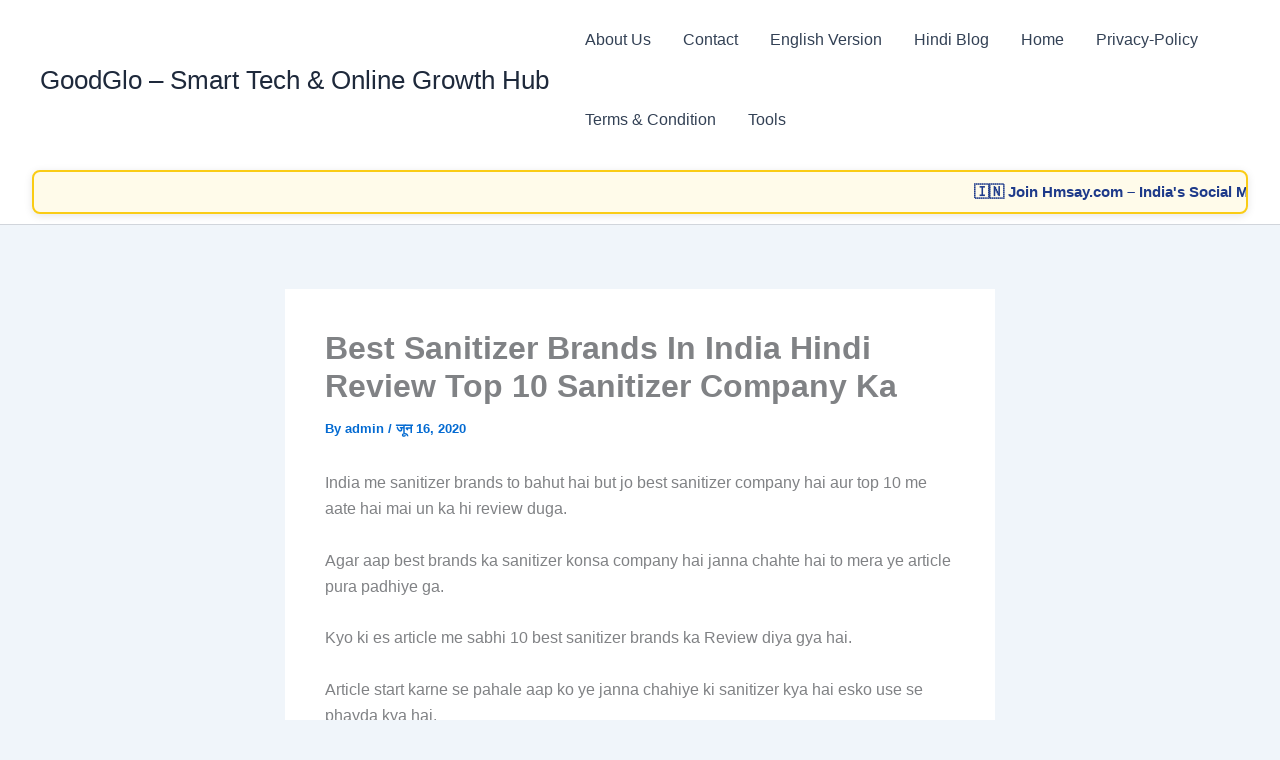

--- FILE ---
content_type: text/html; charset=UTF-8
request_url: https://goodglo.com/best-sanitizer-brands-in-india-hindi-review-top-10-sanitizer-company-ka/
body_size: 30509
content:
<!DOCTYPE html>
<html lang="hi-IN">
<head>
<meta charset="UTF-8">
<meta name="viewport" content="width=device-width, initial-scale=1">
	<link rel="profile" href="https://gmpg.org/xfn/11"> 
	<meta name='robots' content='index, follow, max-image-preview:large, max-snippet:-1, max-video-preview:-1' />
	<style>img:is([sizes="auto" i], [sizes^="auto," i]) { contain-intrinsic-size: 3000px 1500px }</style>
	
	<!-- This site is optimized with the Yoast SEO plugin v26.8 - https://yoast.com/product/yoast-seo-wordpress/ -->
	<title>Best Sanitizer Brands Aur Top 10 Hand Sanitizer Company Ka Review</title>
	<meta name="description" content="Best sanitizer brands name aur top 10 hand sanitizer company ka review diya hu - himalaya, dettol, lifebuoy, sterillium, etc review" />
	<link rel="canonical" href="https://goodglo.com/best-sanitizer-brands-in-india-hindi-review-top-10-sanitizer-company-ka/" />
	<meta property="og:locale" content="hi_IN" />
	<meta property="og:type" content="article" />
	<meta property="og:title" content="Best Sanitizer Brands Aur Top 10 Hand Sanitizer Company Ka Review" />
	<meta property="og:description" content="Best sanitizer brands name aur top 10 hand sanitizer company ka review diya hu - himalaya, dettol, lifebuoy, sterillium, etc review" />
	<meta property="og:url" content="https://goodglo.com/best-sanitizer-brands-in-india-hindi-review-top-10-sanitizer-company-ka/" />
	<meta property="og:site_name" content="GoodGlo &ndash; Smart Tech &amp; Online Growth Hub" />
	<meta property="article:publisher" content="https://www.facebook.com/people/Goodglocom/100067953410183/" />
	<meta property="article:published_time" content="2020-06-16T18:58:50+00:00" />
	<meta property="article:modified_time" content="2022-06-21T15:04:51+00:00" />
	<meta property="og:image" content="https://goodglo.com/wp-content/uploads/2020/06/himalaya-sanitizer-662x1024.jpg" />
	<meta name="author" content="admin" />
	<meta name="twitter:card" content="summary_large_image" />
	<meta name="twitter:creator" content="@GoodGlo_com" />
	<meta name="twitter:site" content="@GoodGlo_com" />
	<meta name="twitter:label1" content="द्वारा लिखित" />
	<meta name="twitter:data1" content="admin" />
	<meta name="twitter:label2" content="अनुमानित पढ़ने का समय" />
	<meta name="twitter:data2" content="10 मिनट" />
	<script type="application/ld+json" class="yoast-schema-graph">{"@context":"https://schema.org","@graph":[{"@type":"Article","@id":"https://goodglo.com/best-sanitizer-brands-in-india-hindi-review-top-10-sanitizer-company-ka/#article","isPartOf":{"@id":"https://goodglo.com/best-sanitizer-brands-in-india-hindi-review-top-10-sanitizer-company-ka/"},"author":{"name":"admin","@id":"https://goodglo.com/#/schema/person/c9b6886af3ef062c469206b86f33860e"},"headline":"Best Sanitizer Brands In India Hindi Review Top 10 Sanitizer Company Ka","datePublished":"2020-06-16T18:58:50+00:00","dateModified":"2022-06-21T15:04:51+00:00","mainEntityOfPage":{"@id":"https://goodglo.com/best-sanitizer-brands-in-india-hindi-review-top-10-sanitizer-company-ka/"},"wordCount":1602,"commentCount":0,"publisher":{"@id":"https://goodglo.com/#organization"},"image":{"@id":"https://goodglo.com/best-sanitizer-brands-in-india-hindi-review-top-10-sanitizer-company-ka/#primaryimage"},"thumbnailUrl":"https://goodglo.com/wp-content/uploads/2020/06/himalaya-sanitizer-662x1024.jpg","articleSection":["Health","Uncategorized"],"inLanguage":"hi-IN","potentialAction":[{"@type":"CommentAction","name":"Comment","target":["https://goodglo.com/best-sanitizer-brands-in-india-hindi-review-top-10-sanitizer-company-ka/#respond"]}]},{"@type":"WebPage","@id":"https://goodglo.com/best-sanitizer-brands-in-india-hindi-review-top-10-sanitizer-company-ka/","url":"https://goodglo.com/best-sanitizer-brands-in-india-hindi-review-top-10-sanitizer-company-ka/","name":"Best Sanitizer Brands Aur Top 10 Hand Sanitizer Company Ka Review","isPartOf":{"@id":"https://goodglo.com/#website"},"primaryImageOfPage":{"@id":"https://goodglo.com/best-sanitizer-brands-in-india-hindi-review-top-10-sanitizer-company-ka/#primaryimage"},"image":{"@id":"https://goodglo.com/best-sanitizer-brands-in-india-hindi-review-top-10-sanitizer-company-ka/#primaryimage"},"thumbnailUrl":"https://goodglo.com/wp-content/uploads/2020/06/himalaya-sanitizer-662x1024.jpg","datePublished":"2020-06-16T18:58:50+00:00","dateModified":"2022-06-21T15:04:51+00:00","description":"Best sanitizer brands name aur top 10 hand sanitizer company ka review diya hu - himalaya, dettol, lifebuoy, sterillium, etc review","breadcrumb":{"@id":"https://goodglo.com/best-sanitizer-brands-in-india-hindi-review-top-10-sanitizer-company-ka/#breadcrumb"},"inLanguage":"hi-IN","potentialAction":[{"@type":"ReadAction","target":["https://goodglo.com/best-sanitizer-brands-in-india-hindi-review-top-10-sanitizer-company-ka/"]}]},{"@type":"ImageObject","inLanguage":"hi-IN","@id":"https://goodglo.com/best-sanitizer-brands-in-india-hindi-review-top-10-sanitizer-company-ka/#primaryimage","url":"https://goodglo.com/wp-content/uploads/2020/06/himalaya-sanitizer.jpg","contentUrl":"https://goodglo.com/wp-content/uploads/2020/06/himalaya-sanitizer.jpg","width":970,"height":1500,"caption":"himalaya sanitizer"},{"@type":"BreadcrumbList","@id":"https://goodglo.com/best-sanitizer-brands-in-india-hindi-review-top-10-sanitizer-company-ka/#breadcrumb","itemListElement":[{"@type":"ListItem","position":1,"name":"Home","item":"https://goodglo.com/"},{"@type":"ListItem","position":2,"name":"Best Sanitizer Brands In India Hindi Review Top 10 Sanitizer Company Ka"}]},{"@type":"WebSite","@id":"https://goodglo.com/#website","url":"https://goodglo.com/","name":"Business Development & Advertising Agency / Information Blog","description":"Your Guide to Tech, Business &amp; Digital Growth","publisher":{"@id":"https://goodglo.com/#organization"},"potentialAction":[{"@type":"SearchAction","target":{"@type":"EntryPoint","urlTemplate":"https://goodglo.com/?s={search_term_string}"},"query-input":{"@type":"PropertyValueSpecification","valueRequired":true,"valueName":"search_term_string"}}],"inLanguage":"hi-IN"},{"@type":"Organization","@id":"https://goodglo.com/#organization","name":"GoodGlo Knowledge Hub","url":"https://goodglo.com/","logo":{"@type":"ImageObject","inLanguage":"hi-IN","@id":"https://goodglo.com/#/schema/logo/image/","url":"https://goodglo.com/wp-content/uploads/2020/05/cropped-goodglo-icone-2-1.jpg","contentUrl":"https://goodglo.com/wp-content/uploads/2020/05/cropped-goodglo-icone-2-1.jpg","width":512,"height":512,"caption":"GoodGlo Knowledge Hub"},"image":{"@id":"https://goodglo.com/#/schema/logo/image/"},"sameAs":["https://www.facebook.com/people/Goodglocom/100067953410183/","https://x.com/GoodGlo_com","https://in.linkedin.com/in/goodglo-hindi-blog-1a36b2223"]},{"@type":"Person","@id":"https://goodglo.com/#/schema/person/c9b6886af3ef062c469206b86f33860e","name":"admin","image":{"@type":"ImageObject","inLanguage":"hi-IN","@id":"https://goodglo.com/#/schema/person/image/","url":"https://secure.gravatar.com/avatar/95a5a951bf79e32a4b2669ac38c998e5c90cd074ec1d66f9d9c3647a9a496991?s=96&d=mm&r=g","contentUrl":"https://secure.gravatar.com/avatar/95a5a951bf79e32a4b2669ac38c998e5c90cd074ec1d66f9d9c3647a9a496991?s=96&d=mm&r=g","caption":"admin"},"description":"I am Hindi Blogger, business developer and website designer","sameAs":["https://goodglo.com"],"url":"https://goodglo.com/author/admin/"}]}</script>
	<!-- / Yoast SEO plugin. -->


<link rel='dns-prefetch' href='//www.googletagmanager.com' />
<link rel='dns-prefetch' href='//pagead2.googlesyndication.com' />
<link rel='stylesheet' id='astra-theme-css-css' href='https://goodglo.com/wp-content/themes/astra/assets/css/minified/main.min.css?ver=4.12.0' media='all' />
<style id='astra-theme-css-inline-css'>
:root{--ast-post-nav-space:0;--ast-container-default-xlg-padding:2.5em;--ast-container-default-lg-padding:2.5em;--ast-container-default-slg-padding:2em;--ast-container-default-md-padding:2.5em;--ast-container-default-sm-padding:2.5em;--ast-container-default-xs-padding:2.4em;--ast-container-default-xxs-padding:1.8em;--ast-code-block-background:#ECEFF3;--ast-comment-inputs-background:#F9FAFB;--ast-normal-container-width:1200px;--ast-narrow-container-width:750px;--ast-blog-title-font-weight:600;--ast-blog-meta-weight:600;--ast-global-color-primary:var(--ast-global-color-4);--ast-global-color-secondary:var(--ast-global-color-5);--ast-global-color-alternate-background:var(--ast-global-color-6);--ast-global-color-subtle-background:var(--ast-global-color-7);--ast-bg-style-guide:var( --ast-global-color-secondary,--ast-global-color-5 );--ast-shadow-style-guide:0px 0px 4px 0 #00000057;--ast-global-dark-bg-style:#fff;--ast-global-dark-lfs:#fbfbfb;--ast-widget-bg-color:#fafafa;--ast-wc-container-head-bg-color:#fbfbfb;--ast-title-layout-bg:#eeeeee;--ast-search-border-color:#e7e7e7;--ast-lifter-hover-bg:#e6e6e6;--ast-gallery-block-color:#000;--srfm-color-input-label:var(--ast-global-color-2);}html{font-size:100%;}a{color:var(--ast-global-color-0);}a:hover,a:focus{color:var(--ast-global-color-1);}body,button,input,select,textarea,.ast-button,.ast-custom-button{font-family:-apple-system,BlinkMacSystemFont,Segoe UI,Roboto,Oxygen-Sans,Ubuntu,Cantarell,Helvetica Neue,sans-serif;font-weight:400;font-size:16px;font-size:1rem;line-height:var(--ast-body-line-height,1.65);}blockquote{color:var(--ast-global-color-3);}h1,h2,h3,h4,h5,h6,.entry-content :where(h1,h2,h3,h4,h5,h6),.site-title,.site-title a{font-weight:600;}.ast-site-identity .site-title a{color:var(--ast-global-color-2);}.site-title{font-size:26px;font-size:1.625rem;display:block;}.site-header .site-description{font-size:15px;font-size:0.9375rem;display:none;}.entry-title{font-size:20px;font-size:1.25rem;}.ast-blog-single-element.ast-taxonomy-container a{font-size:14px;font-size:0.875rem;}.ast-blog-meta-container{font-size:13px;font-size:0.8125rem;}.archive .ast-article-post .ast-article-inner,.blog .ast-article-post .ast-article-inner,.archive .ast-article-post .ast-article-inner:hover,.blog .ast-article-post .ast-article-inner:hover{border-top-left-radius:6px;border-top-right-radius:6px;border-bottom-right-radius:6px;border-bottom-left-radius:6px;overflow:hidden;}h1,.entry-content :where(h1){font-size:36px;font-size:2.25rem;font-weight:600;line-height:1.4em;}h2,.entry-content :where(h2){font-size:30px;font-size:1.875rem;font-weight:600;line-height:1.3em;}h3,.entry-content :where(h3){font-size:24px;font-size:1.5rem;font-weight:600;line-height:1.3em;}h4,.entry-content :where(h4){font-size:20px;font-size:1.25rem;line-height:1.2em;font-weight:600;}h5,.entry-content :where(h5){font-size:18px;font-size:1.125rem;line-height:1.2em;font-weight:600;}h6,.entry-content :where(h6){font-size:16px;font-size:1rem;line-height:1.25em;font-weight:600;}::selection{background-color:var(--ast-global-color-0);color:#ffffff;}body,h1,h2,h3,h4,h5,h6,.entry-title a,.entry-content :where(h1,h2,h3,h4,h5,h6){color:var(--ast-global-color-3);}.tagcloud a:hover,.tagcloud a:focus,.tagcloud a.current-item{color:#ffffff;border-color:var(--ast-global-color-0);background-color:var(--ast-global-color-0);}input:focus,input[type="text"]:focus,input[type="email"]:focus,input[type="url"]:focus,input[type="password"]:focus,input[type="reset"]:focus,input[type="search"]:focus,textarea:focus{border-color:var(--ast-global-color-0);}input[type="radio"]:checked,input[type=reset],input[type="checkbox"]:checked,input[type="checkbox"]:hover:checked,input[type="checkbox"]:focus:checked,input[type=range]::-webkit-slider-thumb{border-color:var(--ast-global-color-0);background-color:var(--ast-global-color-0);box-shadow:none;}.site-footer a:hover + .post-count,.site-footer a:focus + .post-count{background:var(--ast-global-color-0);border-color:var(--ast-global-color-0);}.single .nav-links .nav-previous,.single .nav-links .nav-next{color:var(--ast-global-color-0);}.entry-meta,.entry-meta *{line-height:1.45;color:var(--ast-global-color-0);font-weight:600;}.entry-meta a:not(.ast-button):hover,.entry-meta a:not(.ast-button):hover *,.entry-meta a:not(.ast-button):focus,.entry-meta a:not(.ast-button):focus *,.page-links > .page-link,.page-links .page-link:hover,.post-navigation a:hover{color:var(--ast-global-color-1);}#cat option,.secondary .calendar_wrap thead a,.secondary .calendar_wrap thead a:visited{color:var(--ast-global-color-0);}.secondary .calendar_wrap #today,.ast-progress-val span{background:var(--ast-global-color-0);}.secondary a:hover + .post-count,.secondary a:focus + .post-count{background:var(--ast-global-color-0);border-color:var(--ast-global-color-0);}.calendar_wrap #today > a{color:#ffffff;}.page-links .page-link,.single .post-navigation a{color:var(--ast-global-color-3);}.ast-search-menu-icon .search-form button.search-submit{padding:0 4px;}.ast-search-menu-icon form.search-form{padding-right:0;}.ast-search-menu-icon.slide-search input.search-field{width:0;}.ast-header-search .ast-search-menu-icon.ast-dropdown-active .search-form,.ast-header-search .ast-search-menu-icon.ast-dropdown-active .search-field:focus{transition:all 0.2s;}.search-form input.search-field:focus{outline:none;}.ast-search-menu-icon .search-form button.search-submit:focus,.ast-theme-transparent-header .ast-header-search .ast-dropdown-active .ast-icon,.ast-theme-transparent-header .ast-inline-search .search-field:focus .ast-icon{color:var(--ast-global-color-1);}.ast-header-search .slide-search .search-form{border:2px solid var(--ast-global-color-0);}.ast-header-search .slide-search .search-field{background-color:(--ast-global-dark-bg-style);}.ast-archive-title{color:var(--ast-global-color-2);}.widget-title{font-size:22px;font-size:1.375rem;color:var(--ast-global-color-2);}.ast-single-post .entry-content a,.ast-comment-content a:not(.ast-comment-edit-reply-wrap a){text-decoration:underline;}.ast-single-post .entry-content .uagb-tab a,.ast-single-post .entry-content .uagb-ifb-cta a,.ast-single-post .entry-content .uabb-module-content a,.ast-single-post .entry-content .uagb-post-grid a,.ast-single-post .entry-content .uagb-timeline a,.ast-single-post .entry-content .uagb-toc__wrap a,.ast-single-post .entry-content .uagb-taxomony-box a,.entry-content .wp-block-latest-posts > li > a,.ast-single-post .entry-content .wp-block-file__button,a.ast-post-filter-single,.ast-single-post .ast-comment-content .comment-reply-link,.ast-single-post .ast-comment-content .comment-edit-link{text-decoration:none;}.ast-search-menu-icon.slide-search a:focus-visible:focus-visible,.astra-search-icon:focus-visible,#close:focus-visible,a:focus-visible,.ast-menu-toggle:focus-visible,.site .skip-link:focus-visible,.wp-block-loginout input:focus-visible,.wp-block-search.wp-block-search__button-inside .wp-block-search__inside-wrapper,.ast-header-navigation-arrow:focus-visible,.ast-orders-table__row .ast-orders-table__cell:focus-visible,a#ast-apply-coupon:focus-visible,#ast-apply-coupon:focus-visible,#close:focus-visible,.button.search-submit:focus-visible,#search_submit:focus,.normal-search:focus-visible,.ast-header-account-wrap:focus-visible,.astra-cart-drawer-close:focus,.ast-single-variation:focus,.ast-button:focus,.ast-builder-button-wrap:has(.ast-custom-button-link:focus),.ast-builder-button-wrap .ast-custom-button-link:focus{outline-style:dotted;outline-color:inherit;outline-width:thin;}input:focus,input[type="text"]:focus,input[type="email"]:focus,input[type="url"]:focus,input[type="password"]:focus,input[type="reset"]:focus,input[type="search"]:focus,input[type="number"]:focus,textarea:focus,.wp-block-search__input:focus,[data-section="section-header-mobile-trigger"] .ast-button-wrap .ast-mobile-menu-trigger-minimal:focus,.ast-mobile-popup-drawer.active .menu-toggle-close:focus,#ast-scroll-top:focus,#coupon_code:focus,#ast-coupon-code:focus{border-style:dotted;border-color:inherit;border-width:thin;}input{outline:none;}.ast-logo-title-inline .site-logo-img{padding-right:1em;}body .ast-oembed-container *{position:absolute;top:0;width:100%;height:100%;left:0;}body .wp-block-embed-pocket-casts .ast-oembed-container *{position:unset;}.ast-single-post-featured-section + article {margin-top: 2em;}.site-content .ast-single-post-featured-section img {width: 100%;overflow: hidden;object-fit: cover;}.ast-separate-container .site-content .ast-single-post-featured-section + article {margin-top: -80px;z-index: 9;position: relative;border-radius: 4px;}@media (min-width: 922px) {.ast-no-sidebar .site-content .ast-article-image-container--wide {margin-left: -120px;margin-right: -120px;max-width: unset;width: unset;}.ast-left-sidebar .site-content .ast-article-image-container--wide,.ast-right-sidebar .site-content .ast-article-image-container--wide {margin-left: -10px;margin-right: -10px;}.site-content .ast-article-image-container--full {margin-left: calc( -50vw + 50%);margin-right: calc( -50vw + 50%);max-width: 100vw;width: 100vw;}.ast-left-sidebar .site-content .ast-article-image-container--full,.ast-right-sidebar .site-content .ast-article-image-container--full {margin-left: -10px;margin-right: -10px;max-width: inherit;width: auto;}}.site > .ast-single-related-posts-container {margin-top: 0;}@media (min-width: 922px) {.ast-desktop .ast-container--narrow {max-width: var(--ast-narrow-container-width);margin: 0 auto;}}input[type="text"],input[type="number"],input[type="email"],input[type="url"],input[type="password"],input[type="search"],input[type=reset],input[type=tel],input[type=date],select,textarea{font-size:16px;font-style:normal;font-weight:400;line-height:24px;width:100%;padding:12px 16px;border-radius:4px;box-shadow:0px 1px 2px 0px rgba(0,0,0,0.05);color:var(--ast-form-input-text,#475569);}input[type="text"],input[type="number"],input[type="email"],input[type="url"],input[type="password"],input[type="search"],input[type=reset],input[type=tel],input[type=date],select{height:40px;}input[type="date"]{border-width:1px;border-style:solid;border-color:var(--ast-border-color);background:var( --ast-global-color-secondary,--ast-global-color-5 );}input[type="text"]:focus,input[type="number"]:focus,input[type="email"]:focus,input[type="url"]:focus,input[type="password"]:focus,input[type="search"]:focus,input[type=reset]:focus,input[type="tel"]:focus,input[type="date"]:focus,select:focus,textarea:focus{border-color:#046BD2;box-shadow:none;outline:none;color:var(--ast-form-input-focus-text,#475569);}label,legend{color:#111827;font-size:14px;font-style:normal;font-weight:500;line-height:20px;}select{padding:6px 10px;}fieldset{padding:30px;border-radius:4px;}button,.ast-button,.button,input[type="button"],input[type="reset"],input[type="submit"]{border-radius:4px;box-shadow:0px 1px 2px 0px rgba(0,0,0,0.05);}:root{--ast-comment-inputs-background:#FFF;}::placeholder{color:var(--ast-form-field-color,#9CA3AF);}::-ms-input-placeholder{color:var(--ast-form-field-color,#9CA3AF);}@media (max-width:921.9px){#ast-desktop-header{display:none;}}@media (min-width:922px){#ast-mobile-header{display:none;}}.wp-block-buttons.aligncenter{justify-content:center;}@media (max-width:921px){.ast-theme-transparent-header #primary,.ast-theme-transparent-header #secondary{padding:0;}}@media (max-width:921px){.ast-plain-container.ast-no-sidebar #primary{padding:0;}}.ast-plain-container.ast-no-sidebar #primary{margin-top:0;margin-bottom:0;}@media (min-width:1200px){.ast-plain-container.ast-no-sidebar #primary{margin-top:60px;margin-bottom:60px;}}.wp-block-button.is-style-outline .wp-block-button__link{border-color:var(--ast-global-color-0);}div.wp-block-button.is-style-outline > .wp-block-button__link:not(.has-text-color),div.wp-block-button.wp-block-button__link.is-style-outline:not(.has-text-color){color:var(--ast-global-color-0);}.wp-block-button.is-style-outline .wp-block-button__link:hover,.wp-block-buttons .wp-block-button.is-style-outline .wp-block-button__link:focus,.wp-block-buttons .wp-block-button.is-style-outline > .wp-block-button__link:not(.has-text-color):hover,.wp-block-buttons .wp-block-button.wp-block-button__link.is-style-outline:not(.has-text-color):hover{color:#ffffff;background-color:var(--ast-global-color-1);border-color:var(--ast-global-color-1);}.post-page-numbers.current .page-link,.ast-pagination .page-numbers.current{color:#ffffff;border-color:var(--ast-global-color-0);background-color:var(--ast-global-color-0);}.wp-block-buttons .wp-block-button.is-style-outline .wp-block-button__link.wp-element-button,.ast-outline-button,.wp-block-uagb-buttons-child .uagb-buttons-repeater.ast-outline-button{border-color:var(--ast-global-color-0);border-top-width:2px;border-right-width:2px;border-bottom-width:2px;border-left-width:2px;font-family:inherit;font-weight:500;font-size:16px;font-size:1rem;line-height:1em;padding-top:13px;padding-right:30px;padding-bottom:13px;padding-left:30px;}.wp-block-buttons .wp-block-button.is-style-outline > .wp-block-button__link:not(.has-text-color),.wp-block-buttons .wp-block-button.wp-block-button__link.is-style-outline:not(.has-text-color),.ast-outline-button{color:var(--ast-global-color-0);}.wp-block-button.is-style-outline .wp-block-button__link:hover,.wp-block-buttons .wp-block-button.is-style-outline .wp-block-button__link:focus,.wp-block-buttons .wp-block-button.is-style-outline > .wp-block-button__link:not(.has-text-color):hover,.wp-block-buttons .wp-block-button.wp-block-button__link.is-style-outline:not(.has-text-color):hover,.ast-outline-button:hover,.ast-outline-button:focus,.wp-block-uagb-buttons-child .uagb-buttons-repeater.ast-outline-button:hover,.wp-block-uagb-buttons-child .uagb-buttons-repeater.ast-outline-button:focus{color:#ffffff;background-color:var(--ast-global-color-1);border-color:var(--ast-global-color-1);}.ast-single-post .entry-content a.ast-outline-button,.ast-single-post .entry-content .is-style-outline>.wp-block-button__link{text-decoration:none;}.wp-block-button .wp-block-button__link.wp-element-button.is-style-outline:not(.has-background),.wp-block-button.is-style-outline>.wp-block-button__link.wp-element-button:not(.has-background),.ast-outline-button{background-color:transparent;}.uagb-buttons-repeater.ast-outline-button{border-radius:9999px;}@media (max-width:921px){.wp-block-buttons .wp-block-button.is-style-outline .wp-block-button__link.wp-element-button,.ast-outline-button,.wp-block-uagb-buttons-child .uagb-buttons-repeater.ast-outline-button{padding-top:12px;padding-right:28px;padding-bottom:12px;padding-left:28px;}}@media (max-width:544px){.wp-block-buttons .wp-block-button.is-style-outline .wp-block-button__link.wp-element-button,.ast-outline-button,.wp-block-uagb-buttons-child .uagb-buttons-repeater.ast-outline-button{padding-top:10px;padding-right:24px;padding-bottom:10px;padding-left:24px;}}.entry-content[data-ast-blocks-layout] > figure{margin-bottom:1em;}h1.widget-title{font-weight:600;}h2.widget-title{font-weight:600;}h3.widget-title{font-weight:600;}#page{display:flex;flex-direction:column;min-height:100vh;}.ast-404-layout-1 h1.page-title{color:var(--ast-global-color-2);}.single .post-navigation a{line-height:1em;height:inherit;}.error-404 .page-sub-title{font-size:1.5rem;font-weight:inherit;}.search .site-content .content-area .search-form{margin-bottom:0;}#page .site-content{flex-grow:1;}.widget{margin-bottom:1.25em;}#secondary li{line-height:1.5em;}#secondary .wp-block-group h2{margin-bottom:0.7em;}#secondary h2{font-size:1.7rem;}.ast-separate-container .ast-article-post,.ast-separate-container .ast-article-single,.ast-separate-container .comment-respond{padding:2.5em;}.ast-separate-container .ast-article-single .ast-article-single{padding:0;}.ast-article-single .wp-block-post-template-is-layout-grid{padding-left:0;}.ast-separate-container .comments-title,.ast-narrow-container .comments-title{padding:1.5em 2em;}.ast-page-builder-template .comment-form-textarea,.ast-comment-formwrap .ast-grid-common-col{padding:0;}.ast-comment-formwrap{padding:0;display:inline-flex;column-gap:20px;width:100%;margin-left:0;margin-right:0;}.comments-area textarea#comment:focus,.comments-area textarea#comment:active,.comments-area .ast-comment-formwrap input[type="text"]:focus,.comments-area .ast-comment-formwrap input[type="text"]:active {box-shadow:none;outline:none;}.archive.ast-page-builder-template .entry-header{margin-top:2em;}.ast-page-builder-template .ast-comment-formwrap{width:100%;}.entry-title{margin-bottom:0.6em;}.ast-archive-description p{font-size:inherit;font-weight:inherit;line-height:inherit;}.ast-article-single figure,.ast-article-single img:not(figure img){box-shadow:0 0 30px 0 rgba(0,0,0,.15);-webkit-box-shadow:0 0 30px 0 rgba(0,0,0,.15);-moz-box-shadow:0 0 30px 0 rgba(0,0,0,.15);}.ast-separate-container .ast-comment-list li.depth-1,.hentry{margin-bottom:1.5em;}.site-content section.ast-archive-description{margin-bottom:2em;}@media (min-width:921px){.ast-left-sidebar.ast-page-builder-template #secondary,.archive.ast-right-sidebar.ast-page-builder-template .site-main{padding-left:20px;padding-right:20px;}}@media (max-width:544px){.ast-comment-formwrap.ast-row{column-gap:10px;display:inline-block;}#ast-commentform .ast-grid-common-col{position:relative;width:100%;}}@media (min-width:1201px){.ast-separate-container .ast-article-post,.ast-separate-container .ast-article-single,.ast-separate-container .ast-author-box,.ast-separate-container .ast-404-layout-1,.ast-separate-container .no-results{padding:2.5em;}}@media (max-width:921px){.ast-left-sidebar #content > .ast-container{display:flex;flex-direction:column-reverse;width:100%;}}@media (min-width:922px){.ast-separate-container.ast-right-sidebar #primary,.ast-separate-container.ast-left-sidebar #primary{border:0;}.search-no-results.ast-separate-container #primary{margin-bottom:4em;}}.wp-block-button .wp-block-button__link{color:#ffffff;}.wp-block-button .wp-block-button__link:hover,.wp-block-button .wp-block-button__link:focus{color:#ffffff;background-color:var(--ast-global-color-1);border-color:var(--ast-global-color-1);}.wp-block-button .wp-block-button__link,.wp-block-search .wp-block-search__button,body .wp-block-file .wp-block-file__button{border-color:var(--ast-global-color-0);background-color:var(--ast-global-color-0);color:#ffffff;font-family:inherit;font-weight:500;line-height:1em;font-size:16px;font-size:1rem;padding-top:15px;padding-right:30px;padding-bottom:15px;padding-left:30px;}.ast-single-post .entry-content .wp-block-button .wp-block-button__link,.ast-single-post .entry-content .wp-block-search .wp-block-search__button,body .entry-content .wp-block-file .wp-block-file__button{text-decoration:none;}@media (max-width:921px){.wp-block-button .wp-block-button__link,.wp-block-search .wp-block-search__button,body .wp-block-file .wp-block-file__button{padding-top:14px;padding-right:28px;padding-bottom:14px;padding-left:28px;}}@media (max-width:544px){.wp-block-button .wp-block-button__link,.wp-block-search .wp-block-search__button,body .wp-block-file .wp-block-file__button{padding-top:12px;padding-right:24px;padding-bottom:12px;padding-left:24px;}}.menu-toggle,button,.ast-button,.ast-custom-button,.button,input#submit,input[type="button"],input[type="submit"],input[type="reset"],#comments .submit,.search .search-submit,form[CLASS*="wp-block-search__"].wp-block-search .wp-block-search__inside-wrapper .wp-block-search__button,body .wp-block-file .wp-block-file__button,.search .search-submit{border-style:solid;border-top-width:0;border-right-width:0;border-left-width:0;border-bottom-width:0;color:#ffffff;border-color:var(--ast-global-color-0);background-color:var(--ast-global-color-0);padding-top:15px;padding-right:30px;padding-bottom:15px;padding-left:30px;font-family:inherit;font-weight:500;font-size:16px;font-size:1rem;line-height:1em;}button:focus,.menu-toggle:hover,button:hover,.ast-button:hover,.ast-custom-button:hover .button:hover,.ast-custom-button:hover ,input[type=reset]:hover,input[type=reset]:focus,input#submit:hover,input#submit:focus,input[type="button"]:hover,input[type="button"]:focus,input[type="submit"]:hover,input[type="submit"]:focus,form[CLASS*="wp-block-search__"].wp-block-search .wp-block-search__inside-wrapper .wp-block-search__button:hover,form[CLASS*="wp-block-search__"].wp-block-search .wp-block-search__inside-wrapper .wp-block-search__button:focus,body .wp-block-file .wp-block-file__button:hover,body .wp-block-file .wp-block-file__button:focus{color:#ffffff;background-color:var(--ast-global-color-1);border-color:var(--ast-global-color-1);}form[CLASS*="wp-block-search__"].wp-block-search .wp-block-search__inside-wrapper .wp-block-search__button.has-icon{padding-top:calc(15px - 3px);padding-right:calc(30px - 3px);padding-bottom:calc(15px - 3px);padding-left:calc(30px - 3px);}@media (max-width:921px){.menu-toggle,button,.ast-button,.ast-custom-button,.button,input#submit,input[type="button"],input[type="submit"],input[type="reset"],#comments .submit,.search .search-submit,form[CLASS*="wp-block-search__"].wp-block-search .wp-block-search__inside-wrapper .wp-block-search__button,body .wp-block-file .wp-block-file__button,.search .search-submit{padding-top:14px;padding-right:28px;padding-bottom:14px;padding-left:28px;}}@media (max-width:544px){.menu-toggle,button,.ast-button,.ast-custom-button,.button,input#submit,input[type="button"],input[type="submit"],input[type="reset"],#comments .submit,.search .search-submit,form[CLASS*="wp-block-search__"].wp-block-search .wp-block-search__inside-wrapper .wp-block-search__button,body .wp-block-file .wp-block-file__button,.search .search-submit{padding-top:12px;padding-right:24px;padding-bottom:12px;padding-left:24px;}}@media (max-width:921px){.ast-mobile-header-stack .main-header-bar .ast-search-menu-icon{display:inline-block;}.ast-header-break-point.ast-header-custom-item-outside .ast-mobile-header-stack .main-header-bar .ast-search-icon{margin:0;}.ast-comment-avatar-wrap img{max-width:2.5em;}.ast-comment-meta{padding:0 1.8888em 1.3333em;}}@media (min-width:544px){.ast-container{max-width:100%;}}@media (max-width:544px){.ast-separate-container .ast-article-post,.ast-separate-container .ast-article-single,.ast-separate-container .comments-title,.ast-separate-container .ast-archive-description{padding:1.5em 1em;}.ast-separate-container #content .ast-container{padding-left:0.54em;padding-right:0.54em;}.ast-separate-container .ast-comment-list .bypostauthor{padding:.5em;}.ast-search-menu-icon.ast-dropdown-active .search-field{width:170px;}} #ast-mobile-header .ast-site-header-cart-li a{pointer-events:none;}.ast-separate-container{background-color:var(--ast-global-color-5);}@media (max-width:921px){.site-title{display:block;}.site-header .site-description{display:none;}h1,.entry-content :where(h1){font-size:30px;font-size:1.875rem;}h2,.entry-content :where(h2){font-size:25px;font-size:1.5625rem;}h3,.entry-content :where(h3){font-size:20px;font-size:1.25rem;}}@media (max-width:544px){.site-title{display:block;}.site-header .site-description{display:none;}h1,.entry-content :where(h1){font-size:30px;font-size:1.875rem;}h2,.entry-content :where(h2){font-size:25px;font-size:1.5625rem;}h3,.entry-content :where(h3){font-size:20px;font-size:1.25rem;}}@media (max-width:921px){html{font-size:91.2%;}}@media (max-width:544px){html{font-size:91.2%;}}@media (min-width:922px){.ast-container{max-width:1240px;}}@media (min-width:922px){.ast-narrow-container .site-content > .ast-container{max-width:750px;}}@media (min-width:922px){.ast-narrow-container .site-content > .ast-container{max-width:750px;}}@media (min-width:922px){.site-content .ast-container{display:flex;}}@media (max-width:921px){.site-content .ast-container{flex-direction:column;}}.entry-content :where(h1,h2,h3,h4,h5,h6){clear:none;}@media (min-width:922px){.main-header-menu .sub-menu .menu-item.ast-left-align-sub-menu:hover > .sub-menu,.main-header-menu .sub-menu .menu-item.ast-left-align-sub-menu.focus > .sub-menu{margin-left:-0px;}}.entry-content li > p{margin-bottom:0;}.site .comments-area{padding-bottom:2em;margin-top:2em;}.wp-block-file {display: flex;align-items: center;flex-wrap: wrap;justify-content: space-between;}.wp-block-pullquote {border: none;}.wp-block-pullquote blockquote::before {content: "\201D";font-family: "Helvetica",sans-serif;display: flex;transform: rotate( 180deg );font-size: 6rem;font-style: normal;line-height: 1;font-weight: bold;align-items: center;justify-content: center;}.has-text-align-right > blockquote::before {justify-content: flex-start;}.has-text-align-left > blockquote::before {justify-content: flex-end;}figure.wp-block-pullquote.is-style-solid-color blockquote {max-width: 100%;text-align: inherit;}:root {--wp--custom--ast-default-block-top-padding: 3em;--wp--custom--ast-default-block-right-padding: 3em;--wp--custom--ast-default-block-bottom-padding: 3em;--wp--custom--ast-default-block-left-padding: 3em;--wp--custom--ast-container-width: 1200px;--wp--custom--ast-content-width-size: 1200px;--wp--custom--ast-wide-width-size: calc(1200px + var(--wp--custom--ast-default-block-left-padding) + var(--wp--custom--ast-default-block-right-padding));}.ast-narrow-container {--wp--custom--ast-content-width-size: 750px;--wp--custom--ast-wide-width-size: 750px;}@media(max-width: 921px) {:root {--wp--custom--ast-default-block-top-padding: 3em;--wp--custom--ast-default-block-right-padding: 2em;--wp--custom--ast-default-block-bottom-padding: 3em;--wp--custom--ast-default-block-left-padding: 2em;}}@media(max-width: 544px) {:root {--wp--custom--ast-default-block-top-padding: 3em;--wp--custom--ast-default-block-right-padding: 1.5em;--wp--custom--ast-default-block-bottom-padding: 3em;--wp--custom--ast-default-block-left-padding: 1.5em;}}.entry-content > .wp-block-group,.entry-content > .wp-block-cover,.entry-content > .wp-block-columns {padding-top: var(--wp--custom--ast-default-block-top-padding);padding-right: var(--wp--custom--ast-default-block-right-padding);padding-bottom: var(--wp--custom--ast-default-block-bottom-padding);padding-left: var(--wp--custom--ast-default-block-left-padding);}.ast-plain-container.ast-no-sidebar .entry-content > .alignfull,.ast-page-builder-template .ast-no-sidebar .entry-content > .alignfull {margin-left: calc( -50vw + 50%);margin-right: calc( -50vw + 50%);max-width: 100vw;width: 100vw;}.ast-plain-container.ast-no-sidebar .entry-content .alignfull .alignfull,.ast-page-builder-template.ast-no-sidebar .entry-content .alignfull .alignfull,.ast-plain-container.ast-no-sidebar .entry-content .alignfull .alignwide,.ast-page-builder-template.ast-no-sidebar .entry-content .alignfull .alignwide,.ast-plain-container.ast-no-sidebar .entry-content .alignwide .alignfull,.ast-page-builder-template.ast-no-sidebar .entry-content .alignwide .alignfull,.ast-plain-container.ast-no-sidebar .entry-content .alignwide .alignwide,.ast-page-builder-template.ast-no-sidebar .entry-content .alignwide .alignwide,.ast-plain-container.ast-no-sidebar .entry-content .wp-block-column .alignfull,.ast-page-builder-template.ast-no-sidebar .entry-content .wp-block-column .alignfull,.ast-plain-container.ast-no-sidebar .entry-content .wp-block-column .alignwide,.ast-page-builder-template.ast-no-sidebar .entry-content .wp-block-column .alignwide {margin-left: auto;margin-right: auto;width: 100%;}[data-ast-blocks-layout] .wp-block-separator:not(.is-style-dots) {height: 0;}[data-ast-blocks-layout] .wp-block-separator {margin: 20px auto;}[data-ast-blocks-layout] .wp-block-separator:not(.is-style-wide):not(.is-style-dots) {max-width: 100px;}[data-ast-blocks-layout] .wp-block-separator.has-background {padding: 0;}.entry-content[data-ast-blocks-layout] > * {max-width: var(--wp--custom--ast-content-width-size);margin-left: auto;margin-right: auto;}.entry-content[data-ast-blocks-layout] > .alignwide {max-width: var(--wp--custom--ast-wide-width-size);}.entry-content[data-ast-blocks-layout] .alignfull {max-width: none;}.entry-content .wp-block-columns {margin-bottom: 0;}blockquote {margin: 1.5em;border-color: rgba(0,0,0,0.05);}.wp-block-quote:not(.has-text-align-right):not(.has-text-align-center) {border-left: 5px solid rgba(0,0,0,0.05);}.has-text-align-right > blockquote,blockquote.has-text-align-right {border-right: 5px solid rgba(0,0,0,0.05);}.has-text-align-left > blockquote,blockquote.has-text-align-left {border-left: 5px solid rgba(0,0,0,0.05);}.wp-block-site-tagline,.wp-block-latest-posts .read-more {margin-top: 15px;}.wp-block-loginout p label {display: block;}.wp-block-loginout p:not(.login-remember):not(.login-submit) input {width: 100%;}.wp-block-loginout input:focus {border-color: transparent;}.wp-block-loginout input:focus {outline: thin dotted;}.entry-content .wp-block-media-text .wp-block-media-text__content {padding: 0 0 0 8%;}.entry-content .wp-block-media-text.has-media-on-the-right .wp-block-media-text__content {padding: 0 8% 0 0;}.entry-content .wp-block-media-text.has-background .wp-block-media-text__content {padding: 8%;}.entry-content .wp-block-cover:not([class*="background-color"]):not(.has-text-color.has-link-color) .wp-block-cover__inner-container,.entry-content .wp-block-cover:not([class*="background-color"]) .wp-block-cover-image-text,.entry-content .wp-block-cover:not([class*="background-color"]) .wp-block-cover-text,.entry-content .wp-block-cover-image:not([class*="background-color"]) .wp-block-cover__inner-container,.entry-content .wp-block-cover-image:not([class*="background-color"]) .wp-block-cover-image-text,.entry-content .wp-block-cover-image:not([class*="background-color"]) .wp-block-cover-text {color: var(--ast-global-color-primary,var(--ast-global-color-5));}.wp-block-loginout .login-remember input {width: 1.1rem;height: 1.1rem;margin: 0 5px 4px 0;vertical-align: middle;}.wp-block-latest-posts > li > *:first-child,.wp-block-latest-posts:not(.is-grid) > li:first-child {margin-top: 0;}.entry-content > .wp-block-buttons,.entry-content > .wp-block-uagb-buttons {margin-bottom: 1.5em;}.wp-block-search__inside-wrapper .wp-block-search__input {padding: 0 10px;color: var(--ast-global-color-3);background: var(--ast-global-color-primary,var(--ast-global-color-5));border-color: var(--ast-border-color);}.wp-block-latest-posts .read-more {margin-bottom: 1.5em;}.wp-block-search__no-button .wp-block-search__inside-wrapper .wp-block-search__input {padding-top: 5px;padding-bottom: 5px;}.wp-block-latest-posts .wp-block-latest-posts__post-date,.wp-block-latest-posts .wp-block-latest-posts__post-author {font-size: 1rem;}.wp-block-latest-posts > li > *,.wp-block-latest-posts:not(.is-grid) > li {margin-top: 12px;margin-bottom: 12px;}.ast-page-builder-template .entry-content[data-ast-blocks-layout] > .alignwide:where(:not(.uagb-is-root-container):not(.spectra-is-root-container)) > * {max-width: var(--wp--custom--ast-wide-width-size);}.ast-page-builder-template .entry-content[data-ast-blocks-layout] > .inherit-container-width > *,.ast-page-builder-template .entry-content[data-ast-blocks-layout] > *:not(.wp-block-group):where(:not(.uagb-is-root-container):not(.spectra-is-root-container)) > *,.entry-content[data-ast-blocks-layout] > .wp-block-cover .wp-block-cover__inner-container {max-width: none ;margin-left: auto;margin-right: auto;}.ast-page-builder-template .entry-content[data-ast-blocks-layout] > *,.ast-page-builder-template .entry-content[data-ast-blocks-layout] > .alignfull:where(:not(.wp-block-group):not(.uagb-is-root-container):not(.spectra-is-root-container)) > * {max-width: none;}.entry-content[data-ast-blocks-layout] .wp-block-cover:not(.alignleft):not(.alignright) {width: auto;}@media(max-width: 1200px) {.ast-separate-container .entry-content > .alignfull,.ast-separate-container .entry-content[data-ast-blocks-layout] > .alignwide,.ast-plain-container .entry-content[data-ast-blocks-layout] > .alignwide,.ast-plain-container .entry-content .alignfull {margin-left: calc(-1 * min(var(--ast-container-default-xlg-padding),20px)) ;margin-right: calc(-1 * min(var(--ast-container-default-xlg-padding),20px));}}@media(min-width: 1201px) {.ast-separate-container .entry-content > .alignfull {margin-left: calc(-1 * var(--ast-container-default-xlg-padding) );margin-right: calc(-1 * var(--ast-container-default-xlg-padding) );}.ast-separate-container .entry-content[data-ast-blocks-layout] > .alignwide,.ast-plain-container .entry-content[data-ast-blocks-layout] > .alignwide {margin-left: auto;margin-right: auto;}}@media(min-width: 921px) {.ast-separate-container .entry-content .wp-block-group.alignwide:not(.inherit-container-width) > :where(:not(.alignleft):not(.alignright)),.ast-plain-container .entry-content .wp-block-group.alignwide:not(.inherit-container-width) > :where(:not(.alignleft):not(.alignright)) {max-width: calc( var(--wp--custom--ast-content-width-size) + 80px );}.ast-plain-container.ast-right-sidebar .entry-content[data-ast-blocks-layout] .alignfull,.ast-plain-container.ast-left-sidebar .entry-content[data-ast-blocks-layout] .alignfull {margin-left: -60px;margin-right: -60px;}}@media(min-width: 544px) {.entry-content > .alignleft {margin-right: 20px;}.entry-content > .alignright {margin-left: 20px;}}@media (max-width:544px){.wp-block-columns .wp-block-column:not(:last-child){margin-bottom:20px;}.wp-block-latest-posts{margin:0;}}@media( max-width: 600px ) {.entry-content .wp-block-media-text .wp-block-media-text__content,.entry-content .wp-block-media-text.has-media-on-the-right .wp-block-media-text__content {padding: 8% 0 0;}.entry-content .wp-block-media-text.has-background .wp-block-media-text__content {padding: 8%;}}.ast-page-builder-template .entry-header {padding-left: 0;}.ast-narrow-container .site-content .wp-block-uagb-image--align-full .wp-block-uagb-image__figure {max-width: 100%;margin-left: auto;margin-right: auto;}.entry-content ul,.entry-content ol {padding: revert;margin: revert;padding-left: 20px;}:root .has-ast-global-color-0-color{color:var(--ast-global-color-0);}:root .has-ast-global-color-0-background-color{background-color:var(--ast-global-color-0);}:root .wp-block-button .has-ast-global-color-0-color{color:var(--ast-global-color-0);}:root .wp-block-button .has-ast-global-color-0-background-color{background-color:var(--ast-global-color-0);}:root .has-ast-global-color-1-color{color:var(--ast-global-color-1);}:root .has-ast-global-color-1-background-color{background-color:var(--ast-global-color-1);}:root .wp-block-button .has-ast-global-color-1-color{color:var(--ast-global-color-1);}:root .wp-block-button .has-ast-global-color-1-background-color{background-color:var(--ast-global-color-1);}:root .has-ast-global-color-2-color{color:var(--ast-global-color-2);}:root .has-ast-global-color-2-background-color{background-color:var(--ast-global-color-2);}:root .wp-block-button .has-ast-global-color-2-color{color:var(--ast-global-color-2);}:root .wp-block-button .has-ast-global-color-2-background-color{background-color:var(--ast-global-color-2);}:root .has-ast-global-color-3-color{color:var(--ast-global-color-3);}:root .has-ast-global-color-3-background-color{background-color:var(--ast-global-color-3);}:root .wp-block-button .has-ast-global-color-3-color{color:var(--ast-global-color-3);}:root .wp-block-button .has-ast-global-color-3-background-color{background-color:var(--ast-global-color-3);}:root .has-ast-global-color-4-color{color:var(--ast-global-color-4);}:root .has-ast-global-color-4-background-color{background-color:var(--ast-global-color-4);}:root .wp-block-button .has-ast-global-color-4-color{color:var(--ast-global-color-4);}:root .wp-block-button .has-ast-global-color-4-background-color{background-color:var(--ast-global-color-4);}:root .has-ast-global-color-5-color{color:var(--ast-global-color-5);}:root .has-ast-global-color-5-background-color{background-color:var(--ast-global-color-5);}:root .wp-block-button .has-ast-global-color-5-color{color:var(--ast-global-color-5);}:root .wp-block-button .has-ast-global-color-5-background-color{background-color:var(--ast-global-color-5);}:root .has-ast-global-color-6-color{color:var(--ast-global-color-6);}:root .has-ast-global-color-6-background-color{background-color:var(--ast-global-color-6);}:root .wp-block-button .has-ast-global-color-6-color{color:var(--ast-global-color-6);}:root .wp-block-button .has-ast-global-color-6-background-color{background-color:var(--ast-global-color-6);}:root .has-ast-global-color-7-color{color:var(--ast-global-color-7);}:root .has-ast-global-color-7-background-color{background-color:var(--ast-global-color-7);}:root .wp-block-button .has-ast-global-color-7-color{color:var(--ast-global-color-7);}:root .wp-block-button .has-ast-global-color-7-background-color{background-color:var(--ast-global-color-7);}:root .has-ast-global-color-8-color{color:var(--ast-global-color-8);}:root .has-ast-global-color-8-background-color{background-color:var(--ast-global-color-8);}:root .wp-block-button .has-ast-global-color-8-color{color:var(--ast-global-color-8);}:root .wp-block-button .has-ast-global-color-8-background-color{background-color:var(--ast-global-color-8);}:root{--ast-global-color-0:#046bd2;--ast-global-color-1:#045cb4;--ast-global-color-2:#1e293b;--ast-global-color-3:#334155;--ast-global-color-4:#FFFFFF;--ast-global-color-5:#F0F5FA;--ast-global-color-6:#111111;--ast-global-color-7:#D1D5DB;--ast-global-color-8:#111111;}:root {--ast-border-color : var(--ast-global-color-7);}.ast-single-entry-banner {-js-display: flex;display: flex;flex-direction: column;justify-content: center;text-align: center;position: relative;background: var(--ast-title-layout-bg);}.ast-single-entry-banner[data-banner-layout="layout-1"] {max-width: 1200px;background: inherit;padding: 20px 0;}.ast-single-entry-banner[data-banner-width-type="custom"] {margin: 0 auto;width: 100%;}.ast-single-entry-banner + .site-content .entry-header {margin-bottom: 0;}.site .ast-author-avatar {--ast-author-avatar-size: ;}a.ast-underline-text {text-decoration: underline;}.ast-container > .ast-terms-link {position: relative;display: block;}a.ast-button.ast-badge-tax {padding: 4px 8px;border-radius: 3px;font-size: inherit;}header.entry-header{text-align:left;}header.entry-header .entry-title{font-weight:600;font-size:32px;font-size:2rem;}header.entry-header .entry-meta,header.entry-header .entry-meta *{font-weight:600;font-size:13px;font-size:0.8125rem;}header.entry-header > *:not(:last-child){margin-bottom:15px;}header.entry-header .post-thumb-img-content{text-align:center;}header.entry-header .post-thumb img,.ast-single-post-featured-section.post-thumb img{aspect-ratio:16/9;width:100%;height:100%;}@media (max-width:921px){header.entry-header{text-align:left;}}@media (max-width:544px){header.entry-header{text-align:left;}}.ast-archive-entry-banner {-js-display: flex;display: flex;flex-direction: column;justify-content: center;text-align: center;position: relative;background: var(--ast-title-layout-bg);}.ast-archive-entry-banner[data-banner-width-type="custom"] {margin: 0 auto;width: 100%;}.ast-archive-entry-banner[data-banner-layout="layout-1"] {background: inherit;padding: 20px 0;text-align: left;}body.archive .ast-archive-description{max-width:1200px;width:100%;text-align:left;padding-top:3em;padding-right:3em;padding-bottom:3em;padding-left:3em;}body.archive .ast-archive-description .ast-archive-title,body.archive .ast-archive-description .ast-archive-title *{font-weight:600;font-size:32px;font-size:2rem;}body.archive .ast-archive-description > *:not(:last-child){margin-bottom:10px;}@media (max-width:921px){body.archive .ast-archive-description{text-align:left;}}@media (max-width:544px){body.archive .ast-archive-description{text-align:left;}}.ast-breadcrumbs .trail-browse,.ast-breadcrumbs .trail-items,.ast-breadcrumbs .trail-items li{display:inline-block;margin:0;padding:0;border:none;background:inherit;text-indent:0;text-decoration:none;}.ast-breadcrumbs .trail-browse{font-size:inherit;font-style:inherit;font-weight:inherit;color:inherit;}.ast-breadcrumbs .trail-items{list-style:none;}.trail-items li::after{padding:0 0.3em;content:"\00bb";}.trail-items li:last-of-type::after{display:none;}h1,h2,h3,h4,h5,h6,.entry-content :where(h1,h2,h3,h4,h5,h6){color:var(--ast-global-color-2);}.entry-title a{color:var(--ast-global-color-2);}@media (max-width:921px){.ast-builder-grid-row-container.ast-builder-grid-row-tablet-3-firstrow .ast-builder-grid-row > *:first-child,.ast-builder-grid-row-container.ast-builder-grid-row-tablet-3-lastrow .ast-builder-grid-row > *:last-child{grid-column:1 / -1;}}@media (max-width:544px){.ast-builder-grid-row-container.ast-builder-grid-row-mobile-3-firstrow .ast-builder-grid-row > *:first-child,.ast-builder-grid-row-container.ast-builder-grid-row-mobile-3-lastrow .ast-builder-grid-row > *:last-child{grid-column:1 / -1;}}.ast-builder-layout-element[data-section="title_tagline"]{display:flex;}@media (max-width:921px){.ast-header-break-point .ast-builder-layout-element[data-section="title_tagline"]{display:flex;}}@media (max-width:544px){.ast-header-break-point .ast-builder-layout-element[data-section="title_tagline"]{display:flex;}}.ast-builder-menu-1{font-family:inherit;font-weight:inherit;}.ast-builder-menu-1 .menu-item > .menu-link{color:var(--ast-global-color-3);}.ast-builder-menu-1 .menu-item > .ast-menu-toggle{color:var(--ast-global-color-3);}.ast-builder-menu-1 .menu-item:hover > .menu-link,.ast-builder-menu-1 .inline-on-mobile .menu-item:hover > .ast-menu-toggle{color:var(--ast-global-color-1);}.ast-builder-menu-1 .menu-item:hover > .ast-menu-toggle{color:var(--ast-global-color-1);}.ast-builder-menu-1 .menu-item.current-menu-item > .menu-link,.ast-builder-menu-1 .inline-on-mobile .menu-item.current-menu-item > .ast-menu-toggle,.ast-builder-menu-1 .current-menu-ancestor > .menu-link{color:var(--ast-global-color-1);}.ast-builder-menu-1 .menu-item.current-menu-item > .ast-menu-toggle{color:var(--ast-global-color-1);}.ast-builder-menu-1 .sub-menu,.ast-builder-menu-1 .inline-on-mobile .sub-menu{border-top-width:2px;border-bottom-width:0px;border-right-width:0px;border-left-width:0px;border-color:var(--ast-global-color-0);border-style:solid;}.ast-builder-menu-1 .sub-menu .sub-menu{top:-2px;}.ast-builder-menu-1 .main-header-menu > .menu-item > .sub-menu,.ast-builder-menu-1 .main-header-menu > .menu-item > .astra-full-megamenu-wrapper{margin-top:0px;}.ast-desktop .ast-builder-menu-1 .main-header-menu > .menu-item > .sub-menu:before,.ast-desktop .ast-builder-menu-1 .main-header-menu > .menu-item > .astra-full-megamenu-wrapper:before{height:calc( 0px + 2px + 5px );}.ast-desktop .ast-builder-menu-1 .menu-item .sub-menu .menu-link{border-style:none;}@media (max-width:921px){.ast-header-break-point .ast-builder-menu-1 .menu-item.menu-item-has-children > .ast-menu-toggle{top:0;}.ast-builder-menu-1 .inline-on-mobile .menu-item.menu-item-has-children > .ast-menu-toggle{right:-15px;}.ast-builder-menu-1 .menu-item-has-children > .menu-link:after{content:unset;}.ast-builder-menu-1 .main-header-menu > .menu-item > .sub-menu,.ast-builder-menu-1 .main-header-menu > .menu-item > .astra-full-megamenu-wrapper{margin-top:0;}}@media (max-width:544px){.ast-header-break-point .ast-builder-menu-1 .menu-item.menu-item-has-children > .ast-menu-toggle{top:0;}.ast-builder-menu-1 .main-header-menu > .menu-item > .sub-menu,.ast-builder-menu-1 .main-header-menu > .menu-item > .astra-full-megamenu-wrapper{margin-top:0;}}.ast-builder-menu-1{display:flex;}@media (max-width:921px){.ast-header-break-point .ast-builder-menu-1{display:flex;}}@media (max-width:544px){.ast-header-break-point .ast-builder-menu-1{display:flex;}}.site-below-footer-wrap{padding-top:20px;padding-bottom:20px;}.site-below-footer-wrap[data-section="section-below-footer-builder"]{background-color:var(--ast-global-color-4 );min-height:60px;border-style:solid;border-width:0px;border-top-width:1px;border-top-color:var( --ast-global-color-subtle-background,--ast-global-color-7 );}.site-below-footer-wrap[data-section="section-below-footer-builder"] .ast-builder-grid-row{max-width:1200px;min-height:60px;margin-left:auto;margin-right:auto;}.site-below-footer-wrap[data-section="section-below-footer-builder"] .ast-builder-grid-row,.site-below-footer-wrap[data-section="section-below-footer-builder"] .site-footer-section{align-items:center;}.site-below-footer-wrap[data-section="section-below-footer-builder"].ast-footer-row-inline .site-footer-section{display:flex;margin-bottom:0;}.ast-builder-grid-row-full .ast-builder-grid-row{grid-template-columns:1fr;}@media (max-width:921px){.site-below-footer-wrap[data-section="section-below-footer-builder"].ast-footer-row-tablet-inline .site-footer-section{display:flex;margin-bottom:0;}.site-below-footer-wrap[data-section="section-below-footer-builder"].ast-footer-row-tablet-stack .site-footer-section{display:block;margin-bottom:10px;}.ast-builder-grid-row-container.ast-builder-grid-row-tablet-full .ast-builder-grid-row{grid-template-columns:1fr;}}@media (max-width:544px){.site-below-footer-wrap[data-section="section-below-footer-builder"].ast-footer-row-mobile-inline .site-footer-section{display:flex;margin-bottom:0;}.site-below-footer-wrap[data-section="section-below-footer-builder"].ast-footer-row-mobile-stack .site-footer-section{display:block;margin-bottom:10px;}.ast-builder-grid-row-container.ast-builder-grid-row-mobile-full .ast-builder-grid-row{grid-template-columns:1fr;}}.site-below-footer-wrap[data-section="section-below-footer-builder"]{display:grid;}@media (max-width:921px){.ast-header-break-point .site-below-footer-wrap[data-section="section-below-footer-builder"]{display:grid;}}@media (max-width:544px){.ast-header-break-point .site-below-footer-wrap[data-section="section-below-footer-builder"]{display:grid;}}.ast-footer-copyright{text-align:center;}.ast-footer-copyright.site-footer-focus-item {color:var(--ast-global-color-3);}@media (max-width:921px){.ast-footer-copyright{text-align:center;}}@media (max-width:544px){.ast-footer-copyright{text-align:center;}}.ast-footer-copyright.site-footer-focus-item {font-size:16px;font-size:1rem;}.ast-footer-copyright.ast-builder-layout-element{display:flex;}@media (max-width:921px){.ast-header-break-point .ast-footer-copyright.ast-builder-layout-element{display:flex;}}@media (max-width:544px){.ast-header-break-point .ast-footer-copyright.ast-builder-layout-element{display:flex;}}.footer-widget-area.widget-area.site-footer-focus-item{width:auto;}.ast-footer-row-inline .footer-widget-area.widget-area.site-footer-focus-item{width:100%;}.ast-header-break-point .main-header-bar{border-bottom-width:1px;}@media (min-width:922px){.main-header-bar{border-bottom-width:1px;}}.main-header-menu .menu-item, #astra-footer-menu .menu-item, .main-header-bar .ast-masthead-custom-menu-items{-js-display:flex;display:flex;-webkit-box-pack:center;-webkit-justify-content:center;-moz-box-pack:center;-ms-flex-pack:center;justify-content:center;-webkit-box-orient:vertical;-webkit-box-direction:normal;-webkit-flex-direction:column;-moz-box-orient:vertical;-moz-box-direction:normal;-ms-flex-direction:column;flex-direction:column;}.main-header-menu > .menu-item > .menu-link, #astra-footer-menu > .menu-item > .menu-link{height:100%;-webkit-box-align:center;-webkit-align-items:center;-moz-box-align:center;-ms-flex-align:center;align-items:center;-js-display:flex;display:flex;}.ast-header-break-point .main-navigation ul .menu-item .menu-link .icon-arrow:first-of-type svg{top:.2em;margin-top:0px;margin-left:0px;width:.65em;transform:translate(0, -2px) rotateZ(270deg);}.ast-mobile-popup-content .ast-submenu-expanded > .ast-menu-toggle{transform:rotateX(180deg);overflow-y:auto;}@media (min-width:922px){.ast-builder-menu .main-navigation > ul > li:last-child a{margin-right:0;}}.ast-separate-container .ast-article-inner{background-color:var(--ast-global-color-4);}@media (max-width:921px){.ast-separate-container .ast-article-inner{background-color:var(--ast-global-color-4);}}@media (max-width:544px){.ast-separate-container .ast-article-inner{background-color:var(--ast-global-color-4);}}.ast-separate-container .ast-article-single:not(.ast-related-post), .ast-separate-container .error-404, .ast-separate-container .no-results, .single.ast-separate-container .site-main .ast-author-meta, .ast-separate-container .related-posts-title-wrapper, .ast-separate-container .comments-count-wrapper, .ast-box-layout.ast-plain-container .site-content, .ast-padded-layout.ast-plain-container .site-content, .ast-separate-container .ast-archive-description, .ast-separate-container .comments-area{background-color:var(--ast-global-color-4);}@media (max-width:921px){.ast-separate-container .ast-article-single:not(.ast-related-post), .ast-separate-container .error-404, .ast-separate-container .no-results, .single.ast-separate-container .site-main .ast-author-meta, .ast-separate-container .related-posts-title-wrapper, .ast-separate-container .comments-count-wrapper, .ast-box-layout.ast-plain-container .site-content, .ast-padded-layout.ast-plain-container .site-content, .ast-separate-container .ast-archive-description{background-color:var(--ast-global-color-4);}}@media (max-width:544px){.ast-separate-container .ast-article-single:not(.ast-related-post), .ast-separate-container .error-404, .ast-separate-container .no-results, .single.ast-separate-container .site-main .ast-author-meta, .ast-separate-container .related-posts-title-wrapper, .ast-separate-container .comments-count-wrapper, .ast-box-layout.ast-plain-container .site-content, .ast-padded-layout.ast-plain-container .site-content, .ast-separate-container .ast-archive-description{background-color:var(--ast-global-color-4);}}.ast-separate-container.ast-two-container #secondary .widget{background-color:var(--ast-global-color-4);}@media (max-width:921px){.ast-separate-container.ast-two-container #secondary .widget{background-color:var(--ast-global-color-4);}}@media (max-width:544px){.ast-separate-container.ast-two-container #secondary .widget{background-color:var(--ast-global-color-4);}}.ast-plain-container, .ast-page-builder-template{background-color:var(--ast-global-color-4);}@media (max-width:921px){.ast-plain-container, .ast-page-builder-template{background-color:var(--ast-global-color-4);}}@media (max-width:544px){.ast-plain-container, .ast-page-builder-template{background-color:var(--ast-global-color-4);}}
		#ast-scroll-top {
			display: none;
			position: fixed;
			text-align: center;
			cursor: pointer;
			z-index: 99;
			width: 2.1em;
			height: 2.1em;
			line-height: 2.1;
			color: #ffffff;
			border-radius: 2px;
			content: "";
			outline: inherit;
		}
		@media (min-width: 769px) {
			#ast-scroll-top {
				content: "769";
			}
		}
		#ast-scroll-top .ast-icon.icon-arrow svg {
			margin-left: 0px;
			vertical-align: middle;
			transform: translate(0, -20%) rotate(180deg);
			width: 1.6em;
		}
		.ast-scroll-to-top-right {
			right: 30px;
			bottom: 30px;
		}
		.ast-scroll-to-top-left {
			left: 30px;
			bottom: 30px;
		}
	#ast-scroll-top{background-color:var(--ast-global-color-0);font-size:15px;}@media (max-width:921px){#ast-scroll-top .ast-icon.icon-arrow svg{width:1em;}}.ast-mobile-header-content > *,.ast-desktop-header-content > * {padding: 10px 0;height: auto;}.ast-mobile-header-content > *:first-child,.ast-desktop-header-content > *:first-child {padding-top: 10px;}.ast-mobile-header-content > .ast-builder-menu,.ast-desktop-header-content > .ast-builder-menu {padding-top: 0;}.ast-mobile-header-content > *:last-child,.ast-desktop-header-content > *:last-child {padding-bottom: 0;}.ast-mobile-header-content .ast-search-menu-icon.ast-inline-search label,.ast-desktop-header-content .ast-search-menu-icon.ast-inline-search label {width: 100%;}.ast-desktop-header-content .main-header-bar-navigation .ast-submenu-expanded > .ast-menu-toggle::before {transform: rotateX(180deg);}#ast-desktop-header .ast-desktop-header-content,.ast-mobile-header-content .ast-search-icon,.ast-desktop-header-content .ast-search-icon,.ast-mobile-header-wrap .ast-mobile-header-content,.ast-main-header-nav-open.ast-popup-nav-open .ast-mobile-header-wrap .ast-mobile-header-content,.ast-main-header-nav-open.ast-popup-nav-open .ast-desktop-header-content {display: none;}.ast-main-header-nav-open.ast-header-break-point #ast-desktop-header .ast-desktop-header-content,.ast-main-header-nav-open.ast-header-break-point .ast-mobile-header-wrap .ast-mobile-header-content {display: block;}.ast-desktop .ast-desktop-header-content .astra-menu-animation-slide-up > .menu-item > .sub-menu,.ast-desktop .ast-desktop-header-content .astra-menu-animation-slide-up > .menu-item .menu-item > .sub-menu,.ast-desktop .ast-desktop-header-content .astra-menu-animation-slide-down > .menu-item > .sub-menu,.ast-desktop .ast-desktop-header-content .astra-menu-animation-slide-down > .menu-item .menu-item > .sub-menu,.ast-desktop .ast-desktop-header-content .astra-menu-animation-fade > .menu-item > .sub-menu,.ast-desktop .ast-desktop-header-content .astra-menu-animation-fade > .menu-item .menu-item > .sub-menu {opacity: 1;visibility: visible;}.ast-hfb-header.ast-default-menu-enable.ast-header-break-point .ast-mobile-header-wrap .ast-mobile-header-content .main-header-bar-navigation {width: unset;margin: unset;}.ast-mobile-header-content.content-align-flex-end .main-header-bar-navigation .menu-item-has-children > .ast-menu-toggle,.ast-desktop-header-content.content-align-flex-end .main-header-bar-navigation .menu-item-has-children > .ast-menu-toggle {left: calc( 20px - 0.907em);right: auto;}.ast-mobile-header-content .ast-search-menu-icon,.ast-mobile-header-content .ast-search-menu-icon.slide-search,.ast-desktop-header-content .ast-search-menu-icon,.ast-desktop-header-content .ast-search-menu-icon.slide-search {width: 100%;position: relative;display: block;right: auto;transform: none;}.ast-mobile-header-content .ast-search-menu-icon.slide-search .search-form,.ast-mobile-header-content .ast-search-menu-icon .search-form,.ast-desktop-header-content .ast-search-menu-icon.slide-search .search-form,.ast-desktop-header-content .ast-search-menu-icon .search-form {right: 0;visibility: visible;opacity: 1;position: relative;top: auto;transform: none;padding: 0;display: block;overflow: hidden;}.ast-mobile-header-content .ast-search-menu-icon.ast-inline-search .search-field,.ast-mobile-header-content .ast-search-menu-icon .search-field,.ast-desktop-header-content .ast-search-menu-icon.ast-inline-search .search-field,.ast-desktop-header-content .ast-search-menu-icon .search-field {width: 100%;padding-right: 5.5em;}.ast-mobile-header-content .ast-search-menu-icon .search-submit,.ast-desktop-header-content .ast-search-menu-icon .search-submit {display: block;position: absolute;height: 100%;top: 0;right: 0;padding: 0 1em;border-radius: 0;}.ast-hfb-header.ast-default-menu-enable.ast-header-break-point .ast-mobile-header-wrap .ast-mobile-header-content .main-header-bar-navigation ul .sub-menu .menu-link {padding-left: 30px;}.ast-hfb-header.ast-default-menu-enable.ast-header-break-point .ast-mobile-header-wrap .ast-mobile-header-content .main-header-bar-navigation .sub-menu .menu-item .menu-item .menu-link {padding-left: 40px;}.ast-mobile-popup-drawer.active .ast-mobile-popup-inner{background-color:#ffffff;;}.ast-mobile-header-wrap .ast-mobile-header-content, .ast-desktop-header-content{background-color:#ffffff;;}.ast-mobile-popup-content > *, .ast-mobile-header-content > *, .ast-desktop-popup-content > *, .ast-desktop-header-content > *{padding-top:0px;padding-bottom:0px;}.content-align-flex-start .ast-builder-layout-element{justify-content:flex-start;}.content-align-flex-start .main-header-menu{text-align:left;}.ast-desktop-header-content, .ast-mobile-header-content{position:absolute;width:100%;}.ast-mobile-popup-drawer.active .menu-toggle-close{color:#3a3a3a;}.ast-mobile-header-wrap .ast-primary-header-bar,.ast-primary-header-bar .site-primary-header-wrap{min-height:80px;}.ast-desktop .ast-primary-header-bar .main-header-menu > .menu-item{line-height:80px;}.ast-header-break-point #masthead .ast-mobile-header-wrap .ast-primary-header-bar,.ast-header-break-point #masthead .ast-mobile-header-wrap .ast-below-header-bar,.ast-header-break-point #masthead .ast-mobile-header-wrap .ast-above-header-bar{padding-left:20px;padding-right:20px;}.ast-header-break-point .ast-primary-header-bar{border-bottom-width:1px;border-bottom-color:var( --ast-global-color-subtle-background,--ast-global-color-7 );border-bottom-style:solid;}@media (min-width:922px){.ast-primary-header-bar{border-bottom-width:1px;border-bottom-color:var( --ast-global-color-subtle-background,--ast-global-color-7 );border-bottom-style:solid;}}.ast-primary-header-bar{background-color:var( --ast-global-color-primary,--ast-global-color-4 );background-image:none;}.ast-primary-header-bar{display:block;}@media (max-width:921px){.ast-header-break-point .ast-primary-header-bar{display:grid;}}@media (max-width:544px){.ast-header-break-point .ast-primary-header-bar{display:grid;}}[data-section="section-header-mobile-trigger"] .ast-button-wrap .ast-mobile-menu-trigger-minimal{color:var(--ast-global-color-0);border:none;background:transparent;}[data-section="section-header-mobile-trigger"] .ast-button-wrap .mobile-menu-toggle-icon .ast-mobile-svg{width:20px;height:20px;fill:var(--ast-global-color-0);}[data-section="section-header-mobile-trigger"] .ast-button-wrap .mobile-menu-wrap .mobile-menu{color:var(--ast-global-color-0);}.ast-builder-menu-mobile .main-navigation .main-header-menu .menu-item > .menu-link{color:var(--ast-global-color-3);}.ast-builder-menu-mobile .main-navigation .main-header-menu .menu-item > .ast-menu-toggle{color:var(--ast-global-color-3);}.ast-builder-menu-mobile .main-navigation .main-header-menu .menu-item:hover > .menu-link, .ast-builder-menu-mobile .main-navigation .inline-on-mobile .menu-item:hover > .ast-menu-toggle{color:var(--ast-global-color-1);}.ast-builder-menu-mobile .menu-item:hover > .menu-link, .ast-builder-menu-mobile .main-navigation .inline-on-mobile .menu-item:hover > .ast-menu-toggle{color:var(--ast-global-color-1);}.ast-builder-menu-mobile .main-navigation .menu-item:hover > .ast-menu-toggle{color:var(--ast-global-color-1);}.ast-builder-menu-mobile .main-navigation .menu-item.current-menu-item > .menu-link, .ast-builder-menu-mobile .main-navigation .inline-on-mobile .menu-item.current-menu-item > .ast-menu-toggle, .ast-builder-menu-mobile .main-navigation .menu-item.current-menu-ancestor > .menu-link, .ast-builder-menu-mobile .main-navigation .menu-item.current-menu-ancestor > .ast-menu-toggle{color:var(--ast-global-color-1);}.ast-builder-menu-mobile .main-navigation .menu-item.current-menu-item > .ast-menu-toggle{color:var(--ast-global-color-1);}.ast-builder-menu-mobile .main-navigation .menu-item.menu-item-has-children > .ast-menu-toggle{top:0;}.ast-builder-menu-mobile .main-navigation .menu-item-has-children > .menu-link:after{content:unset;}.ast-hfb-header .ast-builder-menu-mobile .main-header-menu, .ast-hfb-header .ast-builder-menu-mobile .main-navigation .menu-item .menu-link, .ast-hfb-header .ast-builder-menu-mobile .main-navigation .menu-item .sub-menu .menu-link{border-style:none;}.ast-builder-menu-mobile .main-navigation .menu-item.menu-item-has-children > .ast-menu-toggle{top:0;}@media (max-width:921px){.ast-builder-menu-mobile .main-navigation .main-header-menu .menu-item > .menu-link{color:var(--ast-global-color-3);}.ast-builder-menu-mobile .main-navigation .main-header-menu .menu-item > .ast-menu-toggle{color:var(--ast-global-color-3);}.ast-builder-menu-mobile .main-navigation .main-header-menu .menu-item:hover > .menu-link, .ast-builder-menu-mobile .main-navigation .inline-on-mobile .menu-item:hover > .ast-menu-toggle{color:var(--ast-global-color-1);background:var(--ast-global-color-5);}.ast-builder-menu-mobile .main-navigation .menu-item:hover > .ast-menu-toggle{color:var(--ast-global-color-1);}.ast-builder-menu-mobile .main-navigation .menu-item.current-menu-item > .menu-link, .ast-builder-menu-mobile .main-navigation .inline-on-mobile .menu-item.current-menu-item > .ast-menu-toggle, .ast-builder-menu-mobile .main-navigation .menu-item.current-menu-ancestor > .menu-link, .ast-builder-menu-mobile .main-navigation .menu-item.current-menu-ancestor > .ast-menu-toggle{color:var(--ast-global-color-1);background:var(--ast-global-color-5);}.ast-builder-menu-mobile .main-navigation .menu-item.current-menu-item > .ast-menu-toggle{color:var(--ast-global-color-1);}.ast-builder-menu-mobile .main-navigation .menu-item.menu-item-has-children > .ast-menu-toggle{top:0;}.ast-builder-menu-mobile .main-navigation .menu-item-has-children > .menu-link:after{content:unset;}.ast-builder-menu-mobile .main-navigation .main-header-menu , .ast-builder-menu-mobile .main-navigation .main-header-menu .menu-link, .ast-builder-menu-mobile .main-navigation .main-header-menu .sub-menu{background-color:var(--ast-global-color-4);}}@media (max-width:544px){.ast-builder-menu-mobile .main-navigation .menu-item.menu-item-has-children > .ast-menu-toggle{top:0;}}.ast-builder-menu-mobile .main-navigation{display:block;}@media (max-width:921px){.ast-header-break-point .ast-builder-menu-mobile .main-navigation{display:block;}}@media (max-width:544px){.ast-header-break-point .ast-builder-menu-mobile .main-navigation{display:block;}}.comment-reply-title{font-size:20px;font-size:1.25rem;}.ast-comment-meta{line-height:1.666666667;color:var(--ast-global-color-0);font-size:13px;font-size:0.8125rem;}.ast-comment-list #cancel-comment-reply-link{font-size:16px;font-size:1rem;}.comments-title {padding: 1em 0 0;}.comments-title {word-wrap: break-word;font-weight: 600; padding-bottom: 1em;}.ast-comment-list {margin: 0;word-wrap: break-word;padding-bottom: 0;list-style: none;}.ast-comment-list li {list-style: none;}.ast-comment-list .ast-comment-edit-reply-wrap {-js-display: flex;display: flex;justify-content: flex-end;}.ast-comment-list .comment-awaiting-moderation {margin-bottom: 0;}.ast-comment {padding: 0 ;}.ast-comment-info img {border-radius: 50%;}.ast-comment-cite-wrap cite {font-style: normal;}.comment-reply-title {font-weight: 600;line-height: 1.65;}.ast-comment-meta {margin-bottom: 0.5em;}.comments-area .comment-form-comment {width: 100%;border: none;margin: 0;padding: 0;}.comments-area .comment-notes,.comments-area .comment-textarea,.comments-area .form-allowed-tags {margin-bottom: 1.5em;}.comments-area .form-submit {margin-bottom: 0;}.comments-area textarea#comment,.comments-area .ast-comment-formwrap input[type="text"] {width: 100%;border-radius: 0;vertical-align: middle;margin-bottom: 10px;}.comments-area .no-comments {margin-top: 0.5em;margin-bottom: 0.5em;}.comments-area p.logged-in-as {margin-bottom: 1em;}.ast-separate-container .ast-comment-list {padding-bottom: 0;}.ast-separate-container .ast-comment-list li.depth-1 .children li,.ast-narrow-container .ast-comment-list li.depth-1 .children li {padding-bottom: 0;padding-top: 0;margin-bottom: 0;}.ast-separate-container .ast-comment-list .comment-respond {padding-top: 0;padding-bottom: 1em;background-color: transparent;}.ast-comment-list .comment .comment-respond {padding-bottom: 2em;border-bottom: none;}.ast-separate-container .ast-comment-list .bypostauthor,.ast-narrow-container .ast-comment-list .bypostauthor {padding: 2em;margin-bottom: 1em;}.ast-separate-container .ast-comment-list .bypostauthor li,.ast-narrow-container .ast-comment-list .bypostauthor li {background: transparent;margin-bottom: 0;padding: 0 0 0 2em;}.comment-content a {word-wrap: break-word;}.comment-form-legend {margin-bottom: unset;padding: 0 0.5em;}.comment-reply-title {padding-top: 0;margin-bottom: 1em;}.ast-comment {padding-top: 2.5em;padding-bottom: 2.5em;border-top: 1px solid var(--ast-single-post-border,var(--ast-border-color));}.ast-separate-container .ast-comment-list .comment + .comment,.ast-narrow-container .ast-comment-list .comment + .comment {padding-top: 0;padding-bottom: 0;}.ast-separate-container .ast-comment-list li.depth-1,.ast-narrow-container .ast-comment-list li.depth-1 {padding-left: 2.5em;padding-right: 2.5em;}.ast-plain-container .ast-comment,.ast-page-builder-template .ast-comment {padding: 2em 0;}.page.ast-page-builder-template .comments-area {margin-top: 2em;}.ast-comment-list .children {margin-left: 2em;}@media (max-width: 992px) {.ast-comment-list .children {margin-left: 1em;}}.ast-comment-list #cancel-comment-reply-link {white-space: nowrap;font-size: 13px;font-weight: normal;margin-left: 1em;}.ast-comment-info {display: flex;position: relative;}.ast-comment-meta {justify-content: right;padding: 0 3.4em 1.60em;}.comments-area #wp-comment-cookies-consent {margin-right: 10px;}.ast-page-builder-template .comments-area {padding-left: 20px;padding-right: 20px;margin-top: 0;margin-bottom: 2em;}.ast-separate-container .ast-comment-list .bypostauthor .bypostauthor {background: transparent;margin-bottom: 0;padding-right: 0;padding-bottom: 0;padding-top: 0;}@media (min-width:922px){.ast-separate-container .ast-comment-list li .comment-respond{padding-left:2.66666em;padding-right:2.66666em;}}@media (max-width:544px){.ast-separate-container .ast-comment-list li.depth-1{margin-bottom:0;}.ast-separate-container .ast-comment-list .bypostauthor{padding:.5em;}.ast-separate-container .ast-comment-list .bypostauthor li{padding:0 0 0 .5em;}.ast-comment-list .children{margin-left:0.66666em;}}
				.ast-comment-cite-wrap cite {
					font-weight: 600;
					font-size: 1.2em;
				}
				.ast-comment-info img {
					box-shadow: 0 0 5px 0 rgba(0,0,0,.15);
					border: 1px solid var(--ast-single-post-border, var(--ast-border-color));
				}
				.ast-comment-info {
					margin-bottom: 1em;
				}
				.logged-in span.ast-reply-link {
					margin-right: 16px;
				}
				a.comment-edit-link, a.comment-reply-link {
					font-size: 13px;
					transition: all 0.2s;
				}
				header.ast-comment-meta {
					text-transform: inherit;
				}
				.ast-page-builder-template .ast-comment-list .children {
					margin-top: 0em;
				}
				.ast-page-builder-template .ast-comment-meta {
					padding: 0 22px;
				}
				.ast-comment-content.comment p {
					margin-bottom: 16px;
				}
				.ast-comment-list .ast-comment-edit-reply-wrap {
					justify-content: flex-start;
					align-items: center;
				}
				.comment-awaiting-moderation {
					margin-top: 20px;
				}
				.entry-content ul li, .entry-content ol li {
					margin-bottom: 10px;
				}
				.comment-respond {
					padding-top: 2em;
					padding-bottom: 2em;
				}
				.ast-comment-list + .comment-respond {
					border-top: 1px solid var(--ast-single-post-border, var(--ast-border-color));
					padding-bottom: 0;
				}
				.comment .comment-reply-title {
					display: flex;
					align-items: center;
					justify-content: space-between;
				}
				@media(min-width: 545px) {
					header.ast-comment-meta {
						display: flex;
						width: 100%;
						margin-bottom: 0;
						padding-bottom: 0;
						align-items: center;
					}
					a.comment-reply-link {
						padding: 1px 10px;
						display: block;
						border-radius: 3px;
						border: none;
					}
					.ast-separate-container .ast-comment-list li.depth-1, .ast-narrow-container .ast-comment-list li.depth-1 {
						margin-bottom: 0;
					}
					.ast-comment-time {
						display: flex;
						margin-left: auto;
						font-weight: 500;
					}
					section.ast-comment-content.comment {
						padding-left: 50px;
					}
					.ast-comment .comment-reply-link:hover {
						background: var(--ast-global-color-0);
						color: #fff;
					}
					.ast-comment .comment-edit-link:hover {
						text-decoration: underline;
					}
					svg.ast-reply-icon {
						fill: currentColor;
						margin-right: 5px;
						padding-top: 2px;
						transition: none;
					}
					.comment-reply-link:hover .ast-reply-icon {
						fill: #fff;
					}
				}
				@media(min-width: 921px) {
					.ast-comment-cite-wrap {
						margin-left: -7px;
					}
					section.ast-comment-content.comment {
						padding-left: 70px;
					}
				}
			@media (max-width:921px){.ast-comment-avatar-wrap img{max-width:2.5em;}.comments-area{margin-top:1.5em;}.ast-comment-meta{padding:0 1.8888em 1.3333em;}.ast-comment-avatar-wrap{margin-right:0.5em;}}:root {--ast-single-post-border: #e1e8ed;}.entry-content > * {margin-bottom: 1.5em;}.entry-content :where(h1,h2,h3,h4,h5,h6) {margin-top: 1.5em;margin-bottom: calc(0.3em + 10px);}code,kbd,samp {background: var(--ast-code-block-background);padding: 3px 6px;}.ast-row.comment-textarea fieldset.comment-form-comment {border: none;padding: unset;margin-bottom: 1.5em;}.entry-content .wp-block-image,.entry-content .wp-block-embed {margin-top: 2em;margin-bottom: 3em;}:root {--ast-single-post-nav-padding: 3em 0 1em;}.single .post-navigation a p {margin-top: 0.5em;margin-bottom: 0;text-transform: initial;line-height: 1.65em;font-weight: normal;}.single .post-navigation a .ast-post-nav {font-weight: 600;display: block;text-transform: uppercase;font-size: 0.85em;letter-spacing: 0.05em;}.single .post-navigation a svg {top: .125em;width: 1em;height: 1em;position: relative;fill: currentColor;}.page-links .page-link:hover,.single .post-navigation a:hover {color: var(--ast-global-color-1);}@media( min-width: 320px ) {.single .post-navigation .nav-previous a {text-align: left;padding-right: 20px;}.single .post-navigation .nav-next a {text-align: right;padding-left: 20px;}.comment-navigation .nav-previous:after,.post-navigation .nav-previous:after {position: absolute;content: "";top: 25%;right: 0;width: 1px;height: 50%;background: var(--ast-single-post-border,var(--ast-border-color));}}@media( max-width: 544px ) {.single .post-navigation .nav-links {-js-display: inline-flex;display: inline-flex;width: 100%;padding-left: 20px; padding-right: 20px;}.single .post-navigation a p {display: none;}.single .post-navigation .nav-previous {margin-bottom: 0;}}@media( min-width: 421px ) {.single .post-navigation a {max-width: 80%;width: 100%;}.post-navigation a {font-weight: 500;font-size: 16px;}}
</style>
<link rel='stylesheet' id='wp-block-library-css' href='https://goodglo.com/wp-includes/css/dist/block-library/style.min.css?ver=6.8.3' media='all' />
<style id='global-styles-inline-css'>
:root{--wp--preset--aspect-ratio--square: 1;--wp--preset--aspect-ratio--4-3: 4/3;--wp--preset--aspect-ratio--3-4: 3/4;--wp--preset--aspect-ratio--3-2: 3/2;--wp--preset--aspect-ratio--2-3: 2/3;--wp--preset--aspect-ratio--16-9: 16/9;--wp--preset--aspect-ratio--9-16: 9/16;--wp--preset--color--black: #000000;--wp--preset--color--cyan-bluish-gray: #abb8c3;--wp--preset--color--white: #ffffff;--wp--preset--color--pale-pink: #f78da7;--wp--preset--color--vivid-red: #cf2e2e;--wp--preset--color--luminous-vivid-orange: #ff6900;--wp--preset--color--luminous-vivid-amber: #fcb900;--wp--preset--color--light-green-cyan: #7bdcb5;--wp--preset--color--vivid-green-cyan: #00d084;--wp--preset--color--pale-cyan-blue: #8ed1fc;--wp--preset--color--vivid-cyan-blue: #0693e3;--wp--preset--color--vivid-purple: #9b51e0;--wp--preset--color--ast-global-color-0: var(--ast-global-color-0);--wp--preset--color--ast-global-color-1: var(--ast-global-color-1);--wp--preset--color--ast-global-color-2: var(--ast-global-color-2);--wp--preset--color--ast-global-color-3: var(--ast-global-color-3);--wp--preset--color--ast-global-color-4: var(--ast-global-color-4);--wp--preset--color--ast-global-color-5: var(--ast-global-color-5);--wp--preset--color--ast-global-color-6: var(--ast-global-color-6);--wp--preset--color--ast-global-color-7: var(--ast-global-color-7);--wp--preset--color--ast-global-color-8: var(--ast-global-color-8);--wp--preset--gradient--vivid-cyan-blue-to-vivid-purple: linear-gradient(135deg,rgba(6,147,227,1) 0%,rgb(155,81,224) 100%);--wp--preset--gradient--light-green-cyan-to-vivid-green-cyan: linear-gradient(135deg,rgb(122,220,180) 0%,rgb(0,208,130) 100%);--wp--preset--gradient--luminous-vivid-amber-to-luminous-vivid-orange: linear-gradient(135deg,rgba(252,185,0,1) 0%,rgba(255,105,0,1) 100%);--wp--preset--gradient--luminous-vivid-orange-to-vivid-red: linear-gradient(135deg,rgba(255,105,0,1) 0%,rgb(207,46,46) 100%);--wp--preset--gradient--very-light-gray-to-cyan-bluish-gray: linear-gradient(135deg,rgb(238,238,238) 0%,rgb(169,184,195) 100%);--wp--preset--gradient--cool-to-warm-spectrum: linear-gradient(135deg,rgb(74,234,220) 0%,rgb(151,120,209) 20%,rgb(207,42,186) 40%,rgb(238,44,130) 60%,rgb(251,105,98) 80%,rgb(254,248,76) 100%);--wp--preset--gradient--blush-light-purple: linear-gradient(135deg,rgb(255,206,236) 0%,rgb(152,150,240) 100%);--wp--preset--gradient--blush-bordeaux: linear-gradient(135deg,rgb(254,205,165) 0%,rgb(254,45,45) 50%,rgb(107,0,62) 100%);--wp--preset--gradient--luminous-dusk: linear-gradient(135deg,rgb(255,203,112) 0%,rgb(199,81,192) 50%,rgb(65,88,208) 100%);--wp--preset--gradient--pale-ocean: linear-gradient(135deg,rgb(255,245,203) 0%,rgb(182,227,212) 50%,rgb(51,167,181) 100%);--wp--preset--gradient--electric-grass: linear-gradient(135deg,rgb(202,248,128) 0%,rgb(113,206,126) 100%);--wp--preset--gradient--midnight: linear-gradient(135deg,rgb(2,3,129) 0%,rgb(40,116,252) 100%);--wp--preset--font-size--small: 13px;--wp--preset--font-size--medium: 20px;--wp--preset--font-size--large: 36px;--wp--preset--font-size--x-large: 42px;--wp--preset--spacing--20: 0.44rem;--wp--preset--spacing--30: 0.67rem;--wp--preset--spacing--40: 1rem;--wp--preset--spacing--50: 1.5rem;--wp--preset--spacing--60: 2.25rem;--wp--preset--spacing--70: 3.38rem;--wp--preset--spacing--80: 5.06rem;--wp--preset--shadow--natural: 6px 6px 9px rgba(0, 0, 0, 0.2);--wp--preset--shadow--deep: 12px 12px 50px rgba(0, 0, 0, 0.4);--wp--preset--shadow--sharp: 6px 6px 0px rgba(0, 0, 0, 0.2);--wp--preset--shadow--outlined: 6px 6px 0px -3px rgba(255, 255, 255, 1), 6px 6px rgba(0, 0, 0, 1);--wp--preset--shadow--crisp: 6px 6px 0px rgba(0, 0, 0, 1);}:root { --wp--style--global--content-size: var(--wp--custom--ast-content-width-size);--wp--style--global--wide-size: var(--wp--custom--ast-wide-width-size); }:where(body) { margin: 0; }.wp-site-blocks > .alignleft { float: left; margin-right: 2em; }.wp-site-blocks > .alignright { float: right; margin-left: 2em; }.wp-site-blocks > .aligncenter { justify-content: center; margin-left: auto; margin-right: auto; }:where(.wp-site-blocks) > * { margin-block-start: 24px; margin-block-end: 0; }:where(.wp-site-blocks) > :first-child { margin-block-start: 0; }:where(.wp-site-blocks) > :last-child { margin-block-end: 0; }:root { --wp--style--block-gap: 24px; }:root :where(.is-layout-flow) > :first-child{margin-block-start: 0;}:root :where(.is-layout-flow) > :last-child{margin-block-end: 0;}:root :where(.is-layout-flow) > *{margin-block-start: 24px;margin-block-end: 0;}:root :where(.is-layout-constrained) > :first-child{margin-block-start: 0;}:root :where(.is-layout-constrained) > :last-child{margin-block-end: 0;}:root :where(.is-layout-constrained) > *{margin-block-start: 24px;margin-block-end: 0;}:root :where(.is-layout-flex){gap: 24px;}:root :where(.is-layout-grid){gap: 24px;}.is-layout-flow > .alignleft{float: left;margin-inline-start: 0;margin-inline-end: 2em;}.is-layout-flow > .alignright{float: right;margin-inline-start: 2em;margin-inline-end: 0;}.is-layout-flow > .aligncenter{margin-left: auto !important;margin-right: auto !important;}.is-layout-constrained > .alignleft{float: left;margin-inline-start: 0;margin-inline-end: 2em;}.is-layout-constrained > .alignright{float: right;margin-inline-start: 2em;margin-inline-end: 0;}.is-layout-constrained > .aligncenter{margin-left: auto !important;margin-right: auto !important;}.is-layout-constrained > :where(:not(.alignleft):not(.alignright):not(.alignfull)){max-width: var(--wp--style--global--content-size);margin-left: auto !important;margin-right: auto !important;}.is-layout-constrained > .alignwide{max-width: var(--wp--style--global--wide-size);}body .is-layout-flex{display: flex;}.is-layout-flex{flex-wrap: wrap;align-items: center;}.is-layout-flex > :is(*, div){margin: 0;}body .is-layout-grid{display: grid;}.is-layout-grid > :is(*, div){margin: 0;}body{padding-top: 0px;padding-right: 0px;padding-bottom: 0px;padding-left: 0px;}a:where(:not(.wp-element-button)){text-decoration: none;}:root :where(.wp-element-button, .wp-block-button__link){background-color: #32373c;border-width: 0;color: #fff;font-family: inherit;font-size: inherit;line-height: inherit;padding: calc(0.667em + 2px) calc(1.333em + 2px);text-decoration: none;}.has-black-color{color: var(--wp--preset--color--black) !important;}.has-cyan-bluish-gray-color{color: var(--wp--preset--color--cyan-bluish-gray) !important;}.has-white-color{color: var(--wp--preset--color--white) !important;}.has-pale-pink-color{color: var(--wp--preset--color--pale-pink) !important;}.has-vivid-red-color{color: var(--wp--preset--color--vivid-red) !important;}.has-luminous-vivid-orange-color{color: var(--wp--preset--color--luminous-vivid-orange) !important;}.has-luminous-vivid-amber-color{color: var(--wp--preset--color--luminous-vivid-amber) !important;}.has-light-green-cyan-color{color: var(--wp--preset--color--light-green-cyan) !important;}.has-vivid-green-cyan-color{color: var(--wp--preset--color--vivid-green-cyan) !important;}.has-pale-cyan-blue-color{color: var(--wp--preset--color--pale-cyan-blue) !important;}.has-vivid-cyan-blue-color{color: var(--wp--preset--color--vivid-cyan-blue) !important;}.has-vivid-purple-color{color: var(--wp--preset--color--vivid-purple) !important;}.has-ast-global-color-0-color{color: var(--wp--preset--color--ast-global-color-0) !important;}.has-ast-global-color-1-color{color: var(--wp--preset--color--ast-global-color-1) !important;}.has-ast-global-color-2-color{color: var(--wp--preset--color--ast-global-color-2) !important;}.has-ast-global-color-3-color{color: var(--wp--preset--color--ast-global-color-3) !important;}.has-ast-global-color-4-color{color: var(--wp--preset--color--ast-global-color-4) !important;}.has-ast-global-color-5-color{color: var(--wp--preset--color--ast-global-color-5) !important;}.has-ast-global-color-6-color{color: var(--wp--preset--color--ast-global-color-6) !important;}.has-ast-global-color-7-color{color: var(--wp--preset--color--ast-global-color-7) !important;}.has-ast-global-color-8-color{color: var(--wp--preset--color--ast-global-color-8) !important;}.has-black-background-color{background-color: var(--wp--preset--color--black) !important;}.has-cyan-bluish-gray-background-color{background-color: var(--wp--preset--color--cyan-bluish-gray) !important;}.has-white-background-color{background-color: var(--wp--preset--color--white) !important;}.has-pale-pink-background-color{background-color: var(--wp--preset--color--pale-pink) !important;}.has-vivid-red-background-color{background-color: var(--wp--preset--color--vivid-red) !important;}.has-luminous-vivid-orange-background-color{background-color: var(--wp--preset--color--luminous-vivid-orange) !important;}.has-luminous-vivid-amber-background-color{background-color: var(--wp--preset--color--luminous-vivid-amber) !important;}.has-light-green-cyan-background-color{background-color: var(--wp--preset--color--light-green-cyan) !important;}.has-vivid-green-cyan-background-color{background-color: var(--wp--preset--color--vivid-green-cyan) !important;}.has-pale-cyan-blue-background-color{background-color: var(--wp--preset--color--pale-cyan-blue) !important;}.has-vivid-cyan-blue-background-color{background-color: var(--wp--preset--color--vivid-cyan-blue) !important;}.has-vivid-purple-background-color{background-color: var(--wp--preset--color--vivid-purple) !important;}.has-ast-global-color-0-background-color{background-color: var(--wp--preset--color--ast-global-color-0) !important;}.has-ast-global-color-1-background-color{background-color: var(--wp--preset--color--ast-global-color-1) !important;}.has-ast-global-color-2-background-color{background-color: var(--wp--preset--color--ast-global-color-2) !important;}.has-ast-global-color-3-background-color{background-color: var(--wp--preset--color--ast-global-color-3) !important;}.has-ast-global-color-4-background-color{background-color: var(--wp--preset--color--ast-global-color-4) !important;}.has-ast-global-color-5-background-color{background-color: var(--wp--preset--color--ast-global-color-5) !important;}.has-ast-global-color-6-background-color{background-color: var(--wp--preset--color--ast-global-color-6) !important;}.has-ast-global-color-7-background-color{background-color: var(--wp--preset--color--ast-global-color-7) !important;}.has-ast-global-color-8-background-color{background-color: var(--wp--preset--color--ast-global-color-8) !important;}.has-black-border-color{border-color: var(--wp--preset--color--black) !important;}.has-cyan-bluish-gray-border-color{border-color: var(--wp--preset--color--cyan-bluish-gray) !important;}.has-white-border-color{border-color: var(--wp--preset--color--white) !important;}.has-pale-pink-border-color{border-color: var(--wp--preset--color--pale-pink) !important;}.has-vivid-red-border-color{border-color: var(--wp--preset--color--vivid-red) !important;}.has-luminous-vivid-orange-border-color{border-color: var(--wp--preset--color--luminous-vivid-orange) !important;}.has-luminous-vivid-amber-border-color{border-color: var(--wp--preset--color--luminous-vivid-amber) !important;}.has-light-green-cyan-border-color{border-color: var(--wp--preset--color--light-green-cyan) !important;}.has-vivid-green-cyan-border-color{border-color: var(--wp--preset--color--vivid-green-cyan) !important;}.has-pale-cyan-blue-border-color{border-color: var(--wp--preset--color--pale-cyan-blue) !important;}.has-vivid-cyan-blue-border-color{border-color: var(--wp--preset--color--vivid-cyan-blue) !important;}.has-vivid-purple-border-color{border-color: var(--wp--preset--color--vivid-purple) !important;}.has-ast-global-color-0-border-color{border-color: var(--wp--preset--color--ast-global-color-0) !important;}.has-ast-global-color-1-border-color{border-color: var(--wp--preset--color--ast-global-color-1) !important;}.has-ast-global-color-2-border-color{border-color: var(--wp--preset--color--ast-global-color-2) !important;}.has-ast-global-color-3-border-color{border-color: var(--wp--preset--color--ast-global-color-3) !important;}.has-ast-global-color-4-border-color{border-color: var(--wp--preset--color--ast-global-color-4) !important;}.has-ast-global-color-5-border-color{border-color: var(--wp--preset--color--ast-global-color-5) !important;}.has-ast-global-color-6-border-color{border-color: var(--wp--preset--color--ast-global-color-6) !important;}.has-ast-global-color-7-border-color{border-color: var(--wp--preset--color--ast-global-color-7) !important;}.has-ast-global-color-8-border-color{border-color: var(--wp--preset--color--ast-global-color-8) !important;}.has-vivid-cyan-blue-to-vivid-purple-gradient-background{background: var(--wp--preset--gradient--vivid-cyan-blue-to-vivid-purple) !important;}.has-light-green-cyan-to-vivid-green-cyan-gradient-background{background: var(--wp--preset--gradient--light-green-cyan-to-vivid-green-cyan) !important;}.has-luminous-vivid-amber-to-luminous-vivid-orange-gradient-background{background: var(--wp--preset--gradient--luminous-vivid-amber-to-luminous-vivid-orange) !important;}.has-luminous-vivid-orange-to-vivid-red-gradient-background{background: var(--wp--preset--gradient--luminous-vivid-orange-to-vivid-red) !important;}.has-very-light-gray-to-cyan-bluish-gray-gradient-background{background: var(--wp--preset--gradient--very-light-gray-to-cyan-bluish-gray) !important;}.has-cool-to-warm-spectrum-gradient-background{background: var(--wp--preset--gradient--cool-to-warm-spectrum) !important;}.has-blush-light-purple-gradient-background{background: var(--wp--preset--gradient--blush-light-purple) !important;}.has-blush-bordeaux-gradient-background{background: var(--wp--preset--gradient--blush-bordeaux) !important;}.has-luminous-dusk-gradient-background{background: var(--wp--preset--gradient--luminous-dusk) !important;}.has-pale-ocean-gradient-background{background: var(--wp--preset--gradient--pale-ocean) !important;}.has-electric-grass-gradient-background{background: var(--wp--preset--gradient--electric-grass) !important;}.has-midnight-gradient-background{background: var(--wp--preset--gradient--midnight) !important;}.has-small-font-size{font-size: var(--wp--preset--font-size--small) !important;}.has-medium-font-size{font-size: var(--wp--preset--font-size--medium) !important;}.has-large-font-size{font-size: var(--wp--preset--font-size--large) !important;}.has-x-large-font-size{font-size: var(--wp--preset--font-size--x-large) !important;}
:root :where(.wp-block-pullquote){font-size: 1.5em;line-height: 1.6;}
</style>
<link rel='stylesheet' id='ez-toc-css' href='https://goodglo.com/wp-content/plugins/easy-table-of-contents/assets/css/screen.min.css?ver=2.0.80' media='all' />
<style id='ez-toc-inline-css'>
div#ez-toc-container .ez-toc-title {font-size: 120%;}div#ez-toc-container .ez-toc-title {font-weight: 500;}div#ez-toc-container ul li , div#ez-toc-container ul li a {font-size: 95%;}div#ez-toc-container ul li , div#ez-toc-container ul li a {font-weight: 500;}div#ez-toc-container nav ul ul li {font-size: 90%;}.ez-toc-box-title {font-weight: bold; margin-bottom: 10px; text-align: center; text-transform: uppercase; letter-spacing: 1px; color: #666; padding-bottom: 5px;position:absolute;top:-4%;left:5%;background-color: inherit;transition: top 0.3s ease;}.ez-toc-box-title.toc-closed {top:-25%;}
.ez-toc-container-direction {direction: ltr;}.ez-toc-counter ul{counter-reset: item ;}.ez-toc-counter nav ul li a::before {content: counters(item, '.', decimal) '. ';display: inline-block;counter-increment: item;flex-grow: 0;flex-shrink: 0;margin-right: .2em; float: left; }.ez-toc-widget-direction {direction: ltr;}.ez-toc-widget-container ul{counter-reset: item ;}.ez-toc-widget-container nav ul li a::before {content: counters(item, '.', decimal) '. ';display: inline-block;counter-increment: item;flex-grow: 0;flex-shrink: 0;margin-right: .2em; float: left; }
</style>
<script src="https://goodglo.com/wp-content/themes/astra/assets/js/minified/flexibility.min.js?ver=4.12.0" id="astra-flexibility-js"></script>
<script id="astra-flexibility-js-after">
typeof flexibility !== "undefined" && flexibility(document.documentElement);
</script>

<!-- Google tag (gtag.js) snippet added by Site Kit -->
<!-- Google Analytics snippet added by Site Kit -->
<script src="https://www.googletagmanager.com/gtag/js?id=G-TQ8X69Z8F6" id="google_gtagjs-js" async></script>
<script id="google_gtagjs-js-after">
window.dataLayer = window.dataLayer || [];function gtag(){dataLayer.push(arguments);}
gtag("set","linker",{"domains":["goodglo.com"]});
gtag("js", new Date());
gtag("set", "developer_id.dZTNiMT", true);
gtag("config", "G-TQ8X69Z8F6");
</script>
<meta name="generator" content="Site Kit by Google 1.170.0" />
<!-- Google AdSense meta tags added by Site Kit -->
<meta name="google-adsense-platform-account" content="ca-host-pub-2644536267352236">
<meta name="google-adsense-platform-domain" content="sitekit.withgoogle.com">
<!-- End Google AdSense meta tags added by Site Kit -->
      <meta name="onesignal" content="wordpress-plugin"/>
            <script>

      window.OneSignalDeferred = window.OneSignalDeferred || [];

      OneSignalDeferred.push(function(OneSignal) {
        var oneSignal_options = {};
        window._oneSignalInitOptions = oneSignal_options;

        oneSignal_options['serviceWorkerParam'] = { scope: '/wp-content/plugins/onesignal-free-web-push-notifications/sdk_files/push/onesignal/' };
oneSignal_options['serviceWorkerPath'] = 'OneSignalSDKWorker.js';

        OneSignal.Notifications.setDefaultUrl("https://goodglo.com");

        oneSignal_options['wordpress'] = true;
oneSignal_options['appId'] = 'd5e8dc64-86ad-4347-b9c3-860c0937a71b';
oneSignal_options['allowLocalhostAsSecureOrigin'] = true;
oneSignal_options['welcomeNotification'] = { };
oneSignal_options['welcomeNotification']['title'] = "";
oneSignal_options['welcomeNotification']['message'] = "";
oneSignal_options['path'] = "https://goodglo.com/wp-content/plugins/onesignal-free-web-push-notifications/sdk_files/";
oneSignal_options['promptOptions'] = { };
oneSignal_options['notifyButton'] = { };
oneSignal_options['notifyButton']['enable'] = true;
oneSignal_options['notifyButton']['position'] = 'bottom-right';
oneSignal_options['notifyButton']['theme'] = 'default';
oneSignal_options['notifyButton']['size'] = 'medium';
oneSignal_options['notifyButton']['displayPredicate'] = function() {
              return !OneSignal.User.PushSubscription.optedIn;
            };
oneSignal_options['notifyButton']['showCredit'] = true;
oneSignal_options['notifyButton']['text'] = {};
              OneSignal.init(window._oneSignalInitOptions);
              OneSignal.Slidedown.promptPush()      });

      function documentInitOneSignal() {
        var oneSignal_elements = document.getElementsByClassName("OneSignal-prompt");

        var oneSignalLinkClickHandler = function(event) { OneSignal.Notifications.requestPermission(); event.preventDefault(); };        for(var i = 0; i < oneSignal_elements.length; i++)
          oneSignal_elements[i].addEventListener('click', oneSignalLinkClickHandler, false);
      }

      if (document.readyState === 'complete') {
           documentInitOneSignal();
      }
      else {
           window.addEventListener("load", function(event){
               documentInitOneSignal();
          });
      }
    </script>

<!-- Google AdSense snippet added by Site Kit -->
<script async src="https://pagead2.googlesyndication.com/pagead/js/adsbygoogle.js?client=ca-pub-9903758214882305&amp;host=ca-host-pub-2644536267352236" crossorigin="anonymous"></script>

<!-- End Google AdSense snippet added by Site Kit -->
<link rel="icon" href="https://goodglo.com/wp-content/uploads/2020/05/cropped-goodglo-icone-2-32x32.jpg" sizes="32x32" />
<link rel="icon" href="https://goodglo.com/wp-content/uploads/2020/05/cropped-goodglo-icone-2-192x192.jpg" sizes="192x192" />
<link rel="apple-touch-icon" href="https://goodglo.com/wp-content/uploads/2020/05/cropped-goodglo-icone-2-180x180.jpg" />
<meta name="msapplication-TileImage" content="https://goodglo.com/wp-content/uploads/2020/05/cropped-goodglo-icone-2-270x270.jpg" />
		<style id="wp-custom-css">
			@media (max-width: 768px) {
  .wp-block-columns {
    flex-wrap: wrap !important;
    justify-content: space-between;
    gap: 10px;
  }

  .wp-block-column {
    flex: 0 0 calc(33.33% - 10px);
    max-width: calc(33.33% - 10px);
    box-sizing: border-box;
    margin-bottom: 10px;
  }

  .wp-block-column img {
    width: 100%;
    height: auto;
    display: block;
  }
}




/* Hide Loan EMI Calculator link from header menu */
header a[href*="loan-emi-calculator"] {
  display: none !important;
}



/* Hide QR Code Generator Tool link from header menu */
header a[href*="qr-code-generator-tool"] {
  display: none !important;
}



/* Hide Fixed Deposit (FD) Calculator link from header menu */ header a[href*="fixed-deposit-calculator"] {
  display: none !important;
}


/* Hide स्थायी जमा कैलकुलेटर link from header menu */ header a[href*="fd-calculator-in-hindi"] {
  display: none !important;
}



/* Hide SIP कैलकुलेटर – नियमित निवेश योजना link from header menu */ header a[href*="sip-calculator-in-hindi/"] {
  display: none !important;
}



/* Hide SIP Calculator – Systematic Investment Plan Calculator link from header menu */ header a[href*="sip-calculator/"] {
  display: none !important;
}





/* Hide NPS Calculator | रिटायरमेंट निवेश और मासिक पेंशन जानें link from header menu */ header a[href*="nps-calculator-in-hindi/"] {
  display: none !important;
}



/* Hide 
NPS Calculator – Calculate Retirement Corpus & Monthly Pension link from header menu */ header a[href*="nps-calculator/"] {
  display: none !important;
}






/* Hide FD बनाम Mutual Fund Returns Calculator – जानें किसमें बेहतर रिटर्न मिलेगा
 link from header menu */ header a[href*="fd-mutual-fund-returns-comparison-tool-hindi/"] {
  display: none !important;
}



/* Hide FD vs Mutual Fund: Which is Better? Compare Real Returns with Our Free Calculator link from header menu */ header a[href*="fd-vs-mutual-fund-calculator/"] {
  display: none !important;
}




/* Hide GST Calculator And Invoice Generator – Calculate GST Online Instantly link from header menu */ header a[href*="en/gst-calculator-invoice-and-generator/"] {
  display: none !important;
}



/* Hide जीएसटी कैलकुलेटर: ऑनलाइन टैक्स गणना करें, पीडीएफ चालान बनाएं व डाउनलोड करें
 link from header menu */ header a[href*="gst-calculator-invoice-hindi/"] {
  display: none !important;
}




/* Hide Professional Invoice Generator: Download Free Customizable Templates Online link from header menu */ header a[href*="en/free-professional-invoice-templates/"] {
  display: none !important;
}



/* Hide मुफ्त पेशेवर इनवॉइस टेम्प्लेट link from header menu */ header a[href*="professional-invoice-templates-hindi/"] {
  display: none !important;
}













/* ✅ Hmsay Sliding Text Box (Light Yellow & Centered) */ .ast-header-break-point .main-header-bar, .main-header-bar { position: relative; } .main-header-bar::after { content: "🇮🇳 Join Hmsay.com – India's Social Media Platform. Create your free account today! 🚀"; display: block; max-width: 95%; /* ✅ full width नहीं, थोड़ा अंदर रहेगा */ margin: 10px auto; /* ✅ दोनों तरफ space */ background: #fffbea; /* ✅ हल्का पीला रंग */ color: #1e3a8a; /* गहरा नीला टेक्स्ट */ font-family: "Poppins", sans-serif; font-size: 15px; font-weight: 600; border: 2px solid #facc15; /* हल्का yellow border */ border-radius: 8px; text-align: center; padding: 8px 0; overflow: hidden; white-space: nowrap; animation: slideHMSay 35s linear infinite; /* 🔹 धीमी speed */ z-index: 9999; box-shadow: 0 2px 8px rgba(0,0,0,0.1); /* हल्की shadow */ } /* ✅ Smooth Scrolling Animation */ @keyframes slideHMSay { 0% { text-indent: 100%; } 100% { text-indent: -100%; } }		</style>
		</head>

<body itemtype='https://schema.org/Blog' itemscope='itemscope' class="wp-singular post-template-default single single-post postid-1605 single-format-standard wp-embed-responsive wp-theme-astra metaslider-plugin ast-desktop ast-narrow-container ast-separate-container ast-no-sidebar astra-4.12.0 group-blog ast-blog-single-style-1 ast-single-post ast-inherit-site-logo-transparent ast-hfb-header ast-normal-title-enabled">

<a
	class="skip-link screen-reader-text"
	href="#content">
		Skip to content</a>

<div
class="hfeed site" id="page">
			<header
		class="site-header header-main-layout-1 ast-primary-menu-enabled ast-logo-title-inline ast-hide-custom-menu-mobile ast-builder-menu-toggle-icon ast-mobile-header-inline" id="masthead" itemtype="https://schema.org/WPHeader" itemscope="itemscope" itemid="#masthead"		>
			<div id="ast-desktop-header" data-toggle-type="dropdown">
		<div class="ast-main-header-wrap main-header-bar-wrap ">
		<div class="ast-primary-header-bar ast-primary-header main-header-bar site-header-focus-item" data-section="section-primary-header-builder">
						<div class="site-primary-header-wrap ast-builder-grid-row-container site-header-focus-item ast-container" data-section="section-primary-header-builder">
				<div class="ast-builder-grid-row ast-builder-grid-row-has-sides ast-builder-grid-row-no-center">
											<div class="site-header-primary-section-left site-header-section ast-flex site-header-section-left">
									<div class="ast-builder-layout-element ast-flex site-header-focus-item" data-section="title_tagline">
							<div
				class="site-branding ast-site-identity" itemtype="https://schema.org/Organization" itemscope="itemscope"				>
					<div class="ast-site-title-wrap">
						<span class="site-title" itemprop="name">
				<a href="https://goodglo.com/" rel="home" itemprop="url" >
					GoodGlo &ndash; Smart Tech &amp; Online Growth Hub
				</a>
			</span>
						
				</div>				</div>
			<!-- .site-branding -->
					</div>
								</div>
																								<div class="site-header-primary-section-right site-header-section ast-flex ast-grid-right-section">
										<div class="ast-builder-menu-1 ast-builder-menu ast-flex ast-builder-menu-1-focus-item ast-builder-layout-element site-header-focus-item" data-section="section-hb-menu-1">
			<div class="ast-main-header-bar-alignment"><div class="main-header-bar-navigation ast-flex-1"><nav class="site-navigation ast-flex-grow-1 navigation-accessibility" id="primary-site-navigation" aria-label="Primary Site Navigation" itemtype="https://schema.org/SiteNavigationElement" itemscope="itemscope"><div id="ast-hf-menu-1" class="main-navigation ast-inline-flex"><ul class="main-header-menu ast-menu-shadow ast-nav-menu ast-flex  submenu-with-border stack-on-mobile"><li class="page_item page-item-15739 menu-item"><a href="https://goodglo.com/professional-invoice-templates-hindi/" class="menu-link">100% फ्री हिंदी इनवॉइस जनरेटर &#8211; बिना साइनअप के पेशेवर बीजक बनाएं</a></li><li class="page_item page-item-2786 menu-item"><a href="https://goodglo.com/about-us/" class="menu-link">About Us</a></li><li class="page_item page-item-19 menu-item"><a href="https://goodglo.com/contact/" class="menu-link">Contact</a></li><li class="page_item page-item-14690 menu-item"><a href="https://goodglo.com/english-version/" class="menu-link">English Version</a></li><li class="page_item page-item-15521 menu-item"><a href="https://goodglo.com/fd-mutual-fund-returns-comparison-tool-hindi/" class="menu-link">FD बनाम Mutual Fund Returns Calculator – जानें किसमें बेहतर रिटर्न मिलेगा</a></li><li class="page_item page-item-164 current-menu-parent menu-item current-menu-parent"><a href="https://goodglo.com/hindi-blog/" class="menu-link">Hindi Blog</a></li><li class="page_item page-item-156 menu-item"><a href="https://goodglo.com/" class="menu-link">Home</a></li><li class="page_item page-item-15476 menu-item"><a href="https://goodglo.com/nps-calculator-in-hindi/" class="menu-link">NPS Calculator | रिटायरमेंट निवेश और मासिक पेंशन जानें</a></li><li class="page_item page-item-14905 menu-item"><a href="https://goodglo.com/privacy-policy-hindi/" class="menu-link">Privacy-Policy</a></li><li class="page_item page-item-15403 menu-item"><a href="https://goodglo.com/sip-calculator-in-hindi/" class="menu-link">SIP कैलकुलेटर – नियमित निवेश योजना (Systematic Investment Plan)</a></li><li class="page_item page-item-14895 menu-item"><a href="https://goodglo.com/terms-and-conditions-hindi/" class="menu-link">Terms &amp; Condition</a></li><li class="page_item page-item-15019 menu-item"><a href="https://goodglo.com/tools-hindi/" class="menu-link">Tools</a></li><li class="page_item page-item-15127 menu-item"><a href="https://goodglo.com/qr-code-generator-tool-hindi/" class="menu-link">क्यूआर कोड जनरेटर टूल</a></li><li class="page_item page-item-15590 menu-item"><a href="https://goodglo.com/gst-calculator-invoice-hindi/" class="menu-link">जीएसटी कैलकुलेटर: ऑनलाइन टैक्स गणना करें, पीडीएफ चालान बनाएं व डाउनलोड करें</a></li><li class="page_item page-item-15003 menu-item"><a href="https://goodglo.com/loan-emi-calculator-hindi/" class="menu-link">लोन ईएमआई कैलकुलेटर</a></li><li class="page_item page-item-15290 menu-item"><a href="https://goodglo.com/fd-calculator-in-hindi/" class="menu-link">स्थायी जमा कैलकुलेटर</a></li></ul></div></nav></div></div>		</div>
									</div>
												</div>
					</div>
								</div>
			</div>
	</div> <!-- Main Header Bar Wrap -->
<div id="ast-mobile-header" class="ast-mobile-header-wrap " data-type="dropdown">
		<div class="ast-main-header-wrap main-header-bar-wrap" >
		<div class="ast-primary-header-bar ast-primary-header main-header-bar site-primary-header-wrap site-header-focus-item ast-builder-grid-row-layout-default ast-builder-grid-row-tablet-layout-default ast-builder-grid-row-mobile-layout-default" data-section="section-primary-header-builder">
									<div class="ast-builder-grid-row ast-builder-grid-row-has-sides ast-builder-grid-row-no-center">
													<div class="site-header-primary-section-left site-header-section ast-flex site-header-section-left">
										<div class="ast-builder-layout-element ast-flex site-header-focus-item" data-section="title_tagline">
							<div
				class="site-branding ast-site-identity" itemtype="https://schema.org/Organization" itemscope="itemscope"				>
					<div class="ast-site-title-wrap">
						<span class="site-title" itemprop="name">
				<a href="https://goodglo.com/" rel="home" itemprop="url" >
					GoodGlo &ndash; Smart Tech &amp; Online Growth Hub
				</a>
			</span>
						
				</div>				</div>
			<!-- .site-branding -->
					</div>
									</div>
																									<div class="site-header-primary-section-right site-header-section ast-flex ast-grid-right-section">
										<div class="ast-builder-layout-element ast-flex site-header-focus-item" data-section="section-header-mobile-trigger">
						<div class="ast-button-wrap">
				<button type="button" class="menu-toggle main-header-menu-toggle ast-mobile-menu-trigger-minimal"   aria-expanded="false" aria-label="Main menu toggle">
					<span class="mobile-menu-toggle-icon">
						<span aria-hidden="true" class="ahfb-svg-iconset ast-inline-flex svg-baseline"><svg class='ast-mobile-svg ast-menu-svg' fill='currentColor' version='1.1' xmlns='http://www.w3.org/2000/svg' width='24' height='24' viewBox='0 0 24 24'><path d='M3 13h18c0.552 0 1-0.448 1-1s-0.448-1-1-1h-18c-0.552 0-1 0.448-1 1s0.448 1 1 1zM3 7h18c0.552 0 1-0.448 1-1s-0.448-1-1-1h-18c-0.552 0-1 0.448-1 1s0.448 1 1 1zM3 19h18c0.552 0 1-0.448 1-1s-0.448-1-1-1h-18c-0.552 0-1 0.448-1 1s0.448 1 1 1z'></path></svg></span><span aria-hidden="true" class="ahfb-svg-iconset ast-inline-flex svg-baseline"><svg class='ast-mobile-svg ast-close-svg' fill='currentColor' version='1.1' xmlns='http://www.w3.org/2000/svg' width='24' height='24' viewBox='0 0 24 24'><path d='M5.293 6.707l5.293 5.293-5.293 5.293c-0.391 0.391-0.391 1.024 0 1.414s1.024 0.391 1.414 0l5.293-5.293 5.293 5.293c0.391 0.391 1.024 0.391 1.414 0s0.391-1.024 0-1.414l-5.293-5.293 5.293-5.293c0.391-0.391 0.391-1.024 0-1.414s-1.024-0.391-1.414 0l-5.293 5.293-5.293-5.293c-0.391-0.391-1.024-0.391-1.414 0s-0.391 1.024 0 1.414z'></path></svg></span>					</span>
									</button>
			</div>
					</div>
									</div>
											</div>
						</div>
	</div>
				<div class="ast-mobile-header-content content-align-flex-start ">
						<div class="ast-builder-menu-mobile ast-builder-menu ast-builder-menu-mobile-focus-item ast-builder-layout-element site-header-focus-item" data-section="section-header-mobile-menu">
			<div class="ast-main-header-bar-alignment"><div class="main-header-bar-navigation"><nav class="site-navigation ast-flex-grow-1 navigation-accessibility" id="ast-mobile-site-navigation" aria-label="Site Navigation" itemtype="https://schema.org/SiteNavigationElement" itemscope="itemscope"><div id="ast-hf-mobile-menu" class="main-navigation"><ul class="main-header-menu ast-nav-menu ast-flex  submenu-with-border astra-menu-animation-fade  stack-on-mobile"><li class="page_item page-item-15739 menu-item"><a href="https://goodglo.com/professional-invoice-templates-hindi/" class="menu-link">100% फ्री हिंदी इनवॉइस जनरेटर &#8211; बिना साइनअप के पेशेवर बीजक बनाएं</a></li><li class="page_item page-item-2786 menu-item"><a href="https://goodglo.com/about-us/" class="menu-link">About Us</a></li><li class="page_item page-item-19 menu-item"><a href="https://goodglo.com/contact/" class="menu-link">Contact</a></li><li class="page_item page-item-14690 menu-item"><a href="https://goodglo.com/english-version/" class="menu-link">English Version</a></li><li class="page_item page-item-15521 menu-item"><a href="https://goodglo.com/fd-mutual-fund-returns-comparison-tool-hindi/" class="menu-link">FD बनाम Mutual Fund Returns Calculator – जानें किसमें बेहतर रिटर्न मिलेगा</a></li><li class="page_item page-item-164 current-menu-parent menu-item current-menu-parent"><a href="https://goodglo.com/hindi-blog/" class="menu-link">Hindi Blog</a></li><li class="page_item page-item-156 menu-item"><a href="https://goodglo.com/" class="menu-link">Home</a></li><li class="page_item page-item-15476 menu-item"><a href="https://goodglo.com/nps-calculator-in-hindi/" class="menu-link">NPS Calculator | रिटायरमेंट निवेश और मासिक पेंशन जानें</a></li><li class="page_item page-item-14905 menu-item"><a href="https://goodglo.com/privacy-policy-hindi/" class="menu-link">Privacy-Policy</a></li><li class="page_item page-item-15403 menu-item"><a href="https://goodglo.com/sip-calculator-in-hindi/" class="menu-link">SIP कैलकुलेटर – नियमित निवेश योजना (Systematic Investment Plan)</a></li><li class="page_item page-item-14895 menu-item"><a href="https://goodglo.com/terms-and-conditions-hindi/" class="menu-link">Terms &amp; Condition</a></li><li class="page_item page-item-15019 menu-item"><a href="https://goodglo.com/tools-hindi/" class="menu-link">Tools</a></li><li class="page_item page-item-15127 menu-item"><a href="https://goodglo.com/qr-code-generator-tool-hindi/" class="menu-link">क्यूआर कोड जनरेटर टूल</a></li><li class="page_item page-item-15590 menu-item"><a href="https://goodglo.com/gst-calculator-invoice-hindi/" class="menu-link">जीएसटी कैलकुलेटर: ऑनलाइन टैक्स गणना करें, पीडीएफ चालान बनाएं व डाउनलोड करें</a></li><li class="page_item page-item-15003 menu-item"><a href="https://goodglo.com/loan-emi-calculator-hindi/" class="menu-link">लोन ईएमआई कैलकुलेटर</a></li><li class="page_item page-item-15290 menu-item"><a href="https://goodglo.com/fd-calculator-in-hindi/" class="menu-link">स्थायी जमा कैलकुलेटर</a></li></ul></div></nav></div></div>		</div>
					</div>
			</div>
		</header><!-- #masthead -->
			<div id="content" class="site-content">
		<div class="ast-container">
		

	<div id="primary" class="content-area primary">

		
					<main id="main" class="site-main">
				

<article
class="post-1605 post type-post status-publish format-standard hentry category-health category-uncategorized ast-article-single" id="post-1605" itemtype="https://schema.org/CreativeWork" itemscope="itemscope">

	
	
<div class="ast-post-format- ast-no-thumb single-layout-1">

	
	
		<header class="entry-header ">

			
			<h1 class="entry-title" itemprop="headline">Best Sanitizer Brands In India Hindi Review Top 10 Sanitizer Company Ka</h1><div class="entry-meta">By <span class="posted-by vcard author" itemtype="https://schema.org/Person" itemscope="itemscope" itemprop="author">			<a title="View all posts by admin"
				href="https://goodglo.com/author/admin/" rel="author"
				class="url fn n" itemprop="url"				>
				<span
				class="author-name" itemprop="name"				>
				admin			</span>
			</a>
		</span>

		 / <span class="posted-on"><span class="published" itemprop="datePublished"> जून 16, 2020 </span></span></div>
			
		</header><!-- .entry-header -->

	
	
	<div class="entry-content clear"
	data-ast-blocks-layout="true" itemprop="text"	>

		
		
<p>India me sanitizer brands to bahut hai but jo best sanitizer company hai aur top 10 me aate hai mai un ka hi review duga.</p>



<p>Agar aap best brands ka sanitizer konsa company  hai janna chahte hai to mera ye article pura padhiye ga. </p>



<p>Kyo ki es article me sabhi 10 best sanitizer brands ka Review diya gya hai.</p>



<p>Article start karne se pahale aap ko ye janna chahiye ki sanitizer kya hai esko use se phayda kya hai. </p>



<p>Sanitizer yek chemical hota hai jo viruse ko marne ka kaam karta hai esko 2 prakar se bnaya jata hai. </p>



<ol class="wp-block-list"><li><strong>Alcohol</strong> &#8211; yek sanitizer bnta hai jis me alcohol 60% se 90% tak hota hai jo n-propahol se bnaya jata hai.  </li><li><strong>Non Alcohol</strong> &#8211; dusra sanitizer jo bnta hai us me alcohol nahi hota jo triclosan se bnaya jata hai. </li></ol>



<p>Sanitizer ke use se viruse ko mara ja sakta hai jis bhi jagah par virus ho us jagah par sanitizer dalne se viruses mar jata hai. </p>



<p>Niche mai india ka 10 sab se achi Sanitizer companies ka review rank ke hisab se de raha hu aap dekhe.</p>



<p class="has-text-align-center"><div id="metaslider-id-1822" style="width: 100%;" class="ml-slider-3-104-0 metaslider metaslider-flex metaslider-1822 ml-slider has-dots-nav ms-theme-default" role="region" aria-label="New Slideshow" data-height="300" data-width="700">
    <div id="metaslider_container_1822">
        <div id="metaslider_1822">
            <ul class='slides'>
                <li style="display: block; width: 100%;" class="slide-1823 ms-image " aria-roledescription="slide" data-date="2020-06-21 10:55:03" data-filename="dettol-sanitizer-700x300.jpg" data-slide-type="image"><img fetchpriority="high" decoding="async" src="https://goodglo.com/wp-content/uploads/2020/06/dettol-sanitizer-700x300.jpg" height="300" width="700" alt="dettol sanitizer" class="slider-1822 slide-1823 msDefaultImage" title="dettol-sanitizer" /></li>
                <li style="display: none; width: 100%;" class="slide-1825 ms-image " aria-roledescription="slide" data-date="2020-06-21 10:55:34" data-filename="lifebuoy-sanitizer-700x300.jpg" data-slide-type="image"><img decoding="async" src="https://goodglo.com/wp-content/uploads/2020/06/lifebuoy-sanitizer-700x300.jpg" height="300" width="700" alt="lifebuoy sanitizer" class="slider-1822 slide-1825 msDefaultImage" title="lifebuoy-sanitizer" /></li>
                <li style="display: none; width: 100%;" class="slide-1826 ms-image " aria-roledescription="slide" data-date="2020-06-21 10:55:45" data-filename="sterillium-sanitizer-500x214.jpg" data-slide-type="image"><img decoding="async" src="https://goodglo.com/wp-content/uploads/2020/06/sterillium-sanitizer-500x214.jpg" height="300" width="700" alt="sterillium sanitizer" class="slider-1822 slide-1826 msDefaultImage" title="sterillium-sanitizer" /></li>
                <li style="display: none; width: 100%;" class="slide-1829 ms-image " aria-roledescription="slide" data-date="2020-06-21 10:56:18" data-filename="hand-sanitizer-500x214.jpg" data-slide-type="image"><img loading="lazy" decoding="async" src="https://goodglo.com/wp-content/uploads/2020/06/hand-sanitizer-500x214.jpg" height="300" width="700" alt="hand wash sanitizer" class="slider-1822 slide-1829 msDefaultImage" title="hand-sanitizer" /></li>
                <li style="display: none; width: 100%;" class="slide-1833 ms-image " aria-roledescription="slide" data-date="2020-06-21 10:57:15" data-filename="hand-wash-500x214.jpg" data-slide-type="image"><img loading="lazy" decoding="async" src="https://goodglo.com/wp-content/uploads/2020/06/hand-wash-500x214.jpg" height="300" width="700" alt="hand wash" class="slider-1822 slide-1833 msDefaultImage" title="hand-wash" /></li>
                <li style="display: none; width: 100%;" class="slide-1834 ms-image " aria-roledescription="slide" data-date="2020-06-21 10:57:24" data-filename="vitro-sanitizer-700x300.jpg" data-slide-type="image"><img loading="lazy" decoding="async" src="https://goodglo.com/wp-content/uploads/2020/06/vitro-sanitizer-700x300.jpg" height="300" width="700" alt="vitro sanitizer" class="slider-1822 slide-1834 msDefaultImage" title="vitro-sanitizer" /></li>
                <li style="display: none; width: 100%;" class="slide-1835 ms-image " aria-roledescription="slide" data-date="2020-06-21 10:57:29" data-filename="boroplus-sanitizer-700x300.jpg" data-slide-type="image"><img loading="lazy" decoding="async" src="https://goodglo.com/wp-content/uploads/2020/06/boroplus-sanitizer-700x300.jpg" height="300" width="700" alt="boroplus sanitizer" class="slider-1822 slide-1835 msDefaultImage" title="boroplus-sanitizer" /></li>
                <li style="display: none; width: 100%;" class="slide-1836 ms-image " aria-roledescription="slide" data-date="2020-06-21 10:57:38" data-filename="oriley-sanitizer-700x300.jpg" data-slide-type="image"><img loading="lazy" decoding="async" src="https://goodglo.com/wp-content/uploads/2020/06/oriley-sanitizer-700x300.jpg" height="300" width="700" alt="oriley sanitizer" class="slider-1822 slide-1836 msDefaultImage" title="oriley-sanitizer" /></li>
            </ul>
        </div>
        
    </div>
</div></p>



<div id="ez-toc-container" class="ez-toc-v2_0_80 counter-hierarchy ez-toc-counter ez-toc-grey ez-toc-container-direction">
<p class="ez-toc-title" style="cursor:inherit">Table of Contents</p>
<label for="ez-toc-cssicon-toggle-item-697542dab21da" class="ez-toc-cssicon-toggle-label"><span class=""><span class="eztoc-hide" style="display:none;">Toggle</span><span class="ez-toc-icon-toggle-span"><svg style="fill: #999;color:#999" xmlns="http://www.w3.org/2000/svg" class="list-377408" width="20px" height="20px" viewBox="0 0 24 24" fill="none"><path d="M6 6H4v2h2V6zm14 0H8v2h12V6zM4 11h2v2H4v-2zm16 0H8v2h12v-2zM4 16h2v2H4v-2zm16 0H8v2h12v-2z" fill="currentColor"></path></svg><svg style="fill: #999;color:#999" class="arrow-unsorted-368013" xmlns="http://www.w3.org/2000/svg" width="10px" height="10px" viewBox="0 0 24 24" version="1.2" baseProfile="tiny"><path d="M18.2 9.3l-6.2-6.3-6.2 6.3c-.2.2-.3.4-.3.7s.1.5.3.7c.2.2.4.3.7.3h11c.3 0 .5-.1.7-.3.2-.2.3-.5.3-.7s-.1-.5-.3-.7zM5.8 14.7l6.2 6.3 6.2-6.3c.2-.2.3-.5.3-.7s-.1-.5-.3-.7c-.2-.2-.4-.3-.7-.3h-11c-.3 0-.5.1-.7.3-.2.2-.3.5-.3.7s.1.5.3.7z"/></svg></span></span></label><input type="checkbox"  id="ez-toc-cssicon-toggle-item-697542dab21da"  aria-label="Toggle" /><nav><ul class='ez-toc-list ez-toc-list-level-1 ' ><li class='ez-toc-page-1 ez-toc-heading-level-2'><a class="ez-toc-link ez-toc-heading-1" href="#Top_10_Sanitizer_Brands" >Top 10 Sanitizer Brands</a><ul class='ez-toc-list-level-4' ><li class='ez-toc-heading-level-4'><ul class='ez-toc-list-level-4' ><li class='ez-toc-heading-level-4'><a class="ez-toc-link ez-toc-heading-2" href="#1_Himalaya_Sanitizer_Review_Hindi_Me_Online_Himalaya_Hand_Sanitizer" >#1. Himalaya Sanitizer Review Hindi Me | Online Himalaya Hand Sanitizer</a></li><li class='ez-toc-page-1 ez-toc-heading-level-4'><a class="ez-toc-link ez-toc-heading-3" href="#2_Dettol_Sanitizer_Review_Hindi_Me_2_No_Hai_Dettol_Hand_Sanitizer" >#2. Dettol Sanitizer Review Hindi Me | 2 No. Hai Dettol Hand Sanitizer</a></li><li class='ez-toc-page-1 ez-toc-heading-level-4'><a class="ez-toc-link ez-toc-heading-4" href="#3_Lifebuoy_Sanitizer_Review_Hindi_Me_no3_Hand_Sanitizer_Lifebuoy_Hai" >#3. Lifebuoy Sanitizer Review Hindi Me |no.3 Hand Sanitizer Lifebuoy Hai</a></li><li class='ez-toc-page-1 ez-toc-heading-level-4'><a class="ez-toc-link ez-toc-heading-5" href="#4_Sterillium_Sanitizer_Review_Hindi_Me_Sterillium_Hand_Sanitizer_250ml" >#4. Sterillium Sanitizer Review Hindi Me | Sterillium Hand Sanitizer 250ml</a></li><li class='ez-toc-page-1 ez-toc-heading-level-4'><a class="ez-toc-link ez-toc-heading-6" href="#5_Patanjali_Sanitizer_Review_Hindi_Me_Patanjali_Hand_Wash_Or_Sanitizer" >#5. Patanjali Sanitizer Review Hindi Me | Patanjali Hand Wash Or Sanitizer</a></li><li class='ez-toc-page-1 ez-toc-heading-level-4'><a class="ez-toc-link ez-toc-heading-7" href="#6_Santoor_Sanitizer_Review_Hindi_Me_Hand_Sanitizer_Spray_Ka" >#6. Santoor Sanitizer Review Hindi Me | Hand Sanitizer Spray Ka</a></li><li class='ez-toc-page-1 ez-toc-heading-level-4'><a class="ez-toc-link ez-toc-heading-8" href="#7_Savelon_Sanitizer_Review_Hindi_Me_Aur_Hand_Sanitiser_Ka" >#7. Savelon Sanitizer Review Hindi Me | Aur Hand Sanitiser Ka</a></li><li class='ez-toc-page-1 ez-toc-heading-level-4'><a class="ez-toc-link ez-toc-heading-9" href="#8_Vitro_Sanitizer_Review_Hindi_Me_Hand_Mobile_leptop_Remote_Sab_Ka" >#8. Vitro Sanitizer Review Hindi Me | Hand, Mobile leptop, Remote Sab Ka</a></li><li class='ez-toc-page-1 ez-toc-heading-level-4'><a class="ez-toc-link ez-toc-heading-10" href="#9_Boroplus_Sanitizer_Hand_Sanitizer_Face_Acne_Review_Hindi_Me" >#9. Boroplus Sanitizer | Hand Sanitizer Face Acne Review Hindi Me</a></li><li class='ez-toc-page-1 ez-toc-heading-level-4'><a class="ez-toc-link ez-toc-heading-11" href="#10_Oriley_Sanitizer_Review_Hindi_Me_Hand_Body_Room_Car_All_In_One" >#10. Oriley Sanitizer Review Hindi Me | Hand, Body, Room, Car All In One</a><ul class='ez-toc-list-level-5' ><li class='ez-toc-heading-level-5'><a class="ez-toc-link ez-toc-heading-12" href="#Sanitizer_Ka_Use_Kab_Kare" >Sanitizer Ka Use Kab Kare</a></li><li class='ez-toc-page-1 ez-toc-heading-level-5'><a class="ez-toc-link ez-toc-heading-13" href="#Hand_Sanitizer_Use_Kaise_Kare" >Hand Sanitizer Use Kaise Kare</a></li><li class='ez-toc-page-1 ez-toc-heading-level-5'><a class="ez-toc-link ez-toc-heading-14" href="#Ye_Bhi_Padhiye" >Ye Bhi Padhiye</a></li></ul></li></ul></li></ul></li></ul></nav></div>
<h2 class="has-text-align-center has-text-color wp-block-heading" id="top-10-sanitizer-brands" style="color:#1ee006"><span class="ez-toc-section" id="Top_10_Sanitizer_Brands"></span>Top 10 Sanitizer Brands <span class="ez-toc-section-end"></span></h2>



<p><strong>Here Is List Of Top 10 Sanitizer Company In India &#8211; Ranked &#8211; Ye 10 Sanitize Ki Sab Se Achi Company India Me Hai </strong></p>



<figure class="wp-block-table"><table><tbody><tr><td>S.No.</td><td>Companies</td><td>Rating</td><td>View </td></tr><tr><td>1</td><td>Himalaya</td><td>8.50</td><td><a href="https://www.amazon.in/gp/product/B07VKMP43G/ref=as_li_qf_asin_il_tl?ie=UTF8&amp;tag=good02f9-21&amp;creative=24630&amp;linkCode=as2&amp;creativeASIN=B07VKMP43G&amp;linkId=26073714e163565e845b2087e863ba08" target="_blank" rel="noreferrer noopener">View Latest Price</a></td></tr><tr><td>2</td><td>Dettol</td><td>8.10</td><td><a href="https://www.amazon.in/gp/product/B07ZZ5PB5N/ref=as_li_qf_asin_il_tl?ie=UTF8&amp;tag=good02f9-21&amp;creative=24630&amp;linkCode=as2&amp;creativeASIN=B07ZZ5PB5N&amp;linkId=2c4ce3b831d6fe41d54363e25e9ef821" target="_blank" rel="noreferrer noopener">View Latest Price</a></td></tr><tr><td>3</td><td>Lifebuoy </td><td>7.80</td><td><a href="https://www.amazon.in/gp/product/B08779GB46/ref=as_li_qf_asin_il_tl?ie=UTF8&amp;tag=good02f9-21&amp;creative=24630&amp;linkCode=as2&amp;creativeASIN=B08779GB46&amp;linkId=3017be9c504af0dce381a3cd579f0876" target="_blank" rel="noreferrer noopener">View Latest Price</a></td></tr><tr><td>4</td><td>Sterillium</td><td>7.30</td><td><a href="https://www.amazon.in/gp/product/B01LY24MC9/ref=as_li_qf_asin_il_tl?ie=UTF8&amp;tag=good02f9-21&amp;creative=24630&amp;linkCode=as2&amp;creativeASIN=B01LY24MC9&amp;linkId=e11487fe2181fa2ec8ed57f93238cf82" target="_blank" rel="noreferrer noopener">View Latest Price</a></td></tr><tr><td>5</td><td>Patanjali</td><td>7.00</td><td><a href="https://www.amazon.in/gp/product/B077VFNV9D/ref=as_li_qf_asin_il_tl?ie=UTF8&amp;tag=good02f9-21&amp;creative=24630&amp;linkCode=as2&amp;creativeASIN=B077VFNV9D&amp;linkId=01e02ea3f11488d5ef0cd44009bb5169" target="_blank" rel="noreferrer noopener">View Latest Price</a></td></tr><tr><td>6</td><td>Santoor</td><td>6.90</td><td><a href="https://www.amazon.in/gp/product/B0797D9G1J/ref=as_li_qf_asin_il_tl?ie=UTF8&amp;tag=good02f9-21&amp;creative=24630&amp;linkCode=as2&amp;creativeASIN=B0797D9G1J&amp;linkId=19c0245556caf1b21ac70cd36152c7ad" target="_blank" rel="noreferrer noopener">View Latest Price</a></td></tr><tr><td>7</td><td>Savlon </td><td>6.30</td><td><a href="https://www.amazon.in/gp/product/B086476V1S/ref=as_li_qf_asin_il_tl?ie=UTF8&amp;tag=good02f9-21&amp;creative=24630&amp;linkCode=as2&amp;creativeASIN=B086476V1S&amp;linkId=200bd7d8631b313c1c22ee56baa21868" target="_blank" rel="noreferrer noopener">View Latest Price</a></td></tr><tr><td>8</td><td>Vitro</td><td>5.80</td><td><a href="https://www.amazon.in/gp/product/B00Q4JQ8M0/ref=as_li_qf_asin_il_tl?ie=UTF8&amp;tag=good02f9-21&amp;creative=24630&amp;linkCode=as2&amp;creativeASIN=B00Q4JQ8M0&amp;linkId=46d3d81f84bc9bfb2307c1e81915a3c8" target="_blank" rel="noreferrer noopener">View Latest Price</a> </td></tr><tr><td>9</td><td>Boroplus</td><td>5.70</td><td><a href="https://www.amazon.in/gp/product/B08642S19Y/ref=as_li_qf_asin_il_tl?ie=UTF8&amp;tag=aphtab-21&amp;creative=24630&amp;linkCode=as2&amp;creativeASIN=B08642S19Y&amp;linkId=cee3aa5c34e4d747a8a30542f8e66d1a" target="_blank" rel="noreferrer noopener">View Latest Price</a></td></tr><tr><td>10</td><td>Oriley</td><td>5.30</td><td><a href="https://www.amazon.in/gp/product/B086RKDKR8/ref=as_li_qf_asin_il_tl?ie=UTF8&amp;tag=good02f9-21&amp;creative=24630&amp;linkCode=as2&amp;creativeASIN=B086RKDKR8&amp;linkId=91b76073682342631b59b60415dc3194" target="_blank" rel="noreferrer noopener">View Latest Price</a> </td></tr></tbody></table></figure>



<h4 class="wp-block-heading" id="1-himalaya-sanitizer-review-hindi-me-online-himalaya-hand-sanitizer"><span class="ez-toc-section" id="1_Himalaya_Sanitizer_Review_Hindi_Me_Online_Himalaya_Hand_Sanitizer"></span>#1. Himalaya Sanitizer Review Hindi Me | Online Himalaya Hand Sanitizer <span class="ez-toc-section-end"></span></h4>



<p>Himalaya sanitizer india ka sab se acha sanitizer company hai ye sanitizer me bahut sara jadhi buti mix kar ke bnata hai.</p>



<p>Eska hand sanitizer india me sab se jyada use hone wala hand sanitizer hai enka daya 99.9% useful ka hai.</p>



<p>Himalaya hand sanitizer online kharid sakte hai aur offline bhi karid sakte hai har jagah available hai.</p>



<p>Himalaya Sanitizer review aur jyada dekhne ke liye niche photo par click kar ke review dekhe.</p>



<div class="wp-block-columns is-layout-flex wp-container-core-columns-is-layout-28f84493 wp-block-columns-is-layout-flex">
<div class="wp-block-column is-layout-flow wp-block-column-is-layout-flow">
<p class="has-text-align-center"><a href="https://www.amazon.in/gp/product/B07VKMP43G/ref=as_li_qf_asin_il_tl?ie=UTF8&amp;tag=good02f907-21&amp;creative=24630&amp;linkCode=as2&amp;creativeASIN=B07VKMP43G&amp;linkId=26073714e163565e845b2087e863ba08" target="_blank" rel="noreferrer noopener"></a></p>



<figure class="wp-block-image size-large"><a href="https://www.amazon.in/gp/product/B07VKMP43G/ref=as_li_qf_asin_il_tl?ie=UTF8&amp;tag=good02f907-21&amp;creative=24630&amp;linkCode=as2&amp;creativeASIN=B07VKMP43G&amp;linkId=26073714e163565e845b2087e863ba08"><img loading="lazy" decoding="async" width="662" height="1024" src="https://goodglo.com/wp-content/uploads/2020/06/himalaya-sanitizer-662x1024.jpg" alt="Best Sanitizer Brands" class="wp-image-1685" srcset="https://goodglo.com/wp-content/uploads/2020/06/himalaya-sanitizer-662x1024.jpg 662w, https://goodglo.com/wp-content/uploads/2020/06/himalaya-sanitizer-194x300.jpg 194w, https://goodglo.com/wp-content/uploads/2020/06/himalaya-sanitizer-768x1188.jpg 768w, https://goodglo.com/wp-content/uploads/2020/06/himalaya-sanitizer.jpg 970w" sizes="auto, (max-width: 662px) 100vw, 662px" /></a></figure>
</div>



<div class="wp-block-column is-layout-flow wp-block-column-is-layout-flow">
<p></p>



<p></p>



<p></p>



<p></p>



<p></p>



<p><a href="https://www.amazon.in/gp/product/B07VKMP43G/ref=as_li_qf_asin_il_tl?ie=UTF8&amp;tag=good02f907-21&amp;creative=24630&amp;linkCode=as2&amp;creativeASIN=B07VKMP43G&amp;linkId=26073714e163565e845b2087e863ba08" target="_blank" rel="noreferrer noopener">5000 ml Himalaya Sanitizer</a> </p>



<p>Its best Sanitizer in india </p>



<p class="has-text-align-center has-background" style="background-color:#03cf1f"><strong><a href="https://www.amazon.in/gp/product/B07VKMP43G/ref=as_li_qf_asin_il_tl?ie=UTF8&amp;tag=good02f907-21&amp;creative=24630&amp;linkCode=as2&amp;creativeASIN=B07VKMP43G&amp;linkId=26073714e163565e845b2087e863ba08" target="_blank" rel="noreferrer noopener">VIEW AT AMAZON </a></strong></p>
</div>
</div>



<h4 class="wp-block-heading" id="2-dettol-sanitizer-review-hindi-me-2-no-hai-dettol-hand-sanitizer"><span class="ez-toc-section" id="2_Dettol_Sanitizer_Review_Hindi_Me_2_No_Hai_Dettol_Hand_Sanitizer"></span>#2. Dettol Sanitizer Review Hindi Me | 2 No. Hai Dettol Hand Sanitizer <span class="ez-toc-section-end"></span></h4>



<p>Dettol sanitizer ki bahut purani company hai eska hand sanitizer ko bahut acha mana jata hai.</p>



<p>Sanitizer ke alaya bhi bahut sare product dettol bnata hai jaise sabun, antiseptic cleansing, disinfectant spray, etc</p>



<p>Dettol sanitizer ka review aur jyada dekhna chahte hai to niche diye cat-lock par click kar ke review dekhe.</p>



<div class="wp-block-columns is-layout-flex wp-container-core-columns-is-layout-28f84493 wp-block-columns-is-layout-flex">
<div class="wp-block-column is-layout-flow wp-block-column-is-layout-flow">
<p class="has-text-align-center"><a href="https://www.amazon.in/gp/product/B07ZZ5PB5N/ref=as_li_qf_asin_il_tl?ie=UTF8&amp;tag=good02f907-21&amp;creative=24630&amp;linkCode=as2&amp;creativeASIN=B07ZZ5PB5N&amp;linkId=2c4ce3b831d6fe41d54363e25e9ef821" target="_blank" rel="noreferrer noopener"></a></p>



<figure class="wp-block-image size-full is-resized"><a href="https://www.amazon.in/gp/product/B07ZZ5PB5N/ref=as_li_qf_asin_il_tl?ie=UTF8&amp;tag=good02f907-21&amp;creative=24630&amp;linkCode=as2&amp;creativeASIN=B07ZZ5PB5N&amp;linkId=2c4ce3b831d6fe41d54363e25e9ef821"><img loading="lazy" decoding="async" src="https://goodglo.com/wp-content/uploads/2020/06/dettol-sanitizer.jpg" alt="Best Sanitizer Brands" class="wp-image-1701" width="304" height="304" srcset="https://goodglo.com/wp-content/uploads/2020/06/dettol-sanitizer.jpg 1000w, https://goodglo.com/wp-content/uploads/2020/06/dettol-sanitizer-300x300.jpg 300w, https://goodglo.com/wp-content/uploads/2020/06/dettol-sanitizer-150x150.jpg 150w, https://goodglo.com/wp-content/uploads/2020/06/dettol-sanitizer-768x768.jpg 768w" sizes="auto, (max-width: 304px) 100vw, 304px" /></a></figure>
</div>



<div class="wp-block-column is-layout-flow wp-block-column-is-layout-flow">
<p></p>



<p></p>



<p></p>



<p><a href="https://www.amazon.in/gp/product/B07ZZ5PB5N/ref=as_li_qf_asin_il_tl?ie=UTF8&amp;tag=good02f907-21&amp;creative=24630&amp;linkCode=as2&amp;creativeASIN=B07ZZ5PB5N&amp;linkId=2c4ce3b831d6fe41d54363e25e9ef821" target="_blank" rel="noreferrer noopener">Dettol Sanitizer Original Germ Protection Handwash Liquid Soap Pump, 200ml (Pack of 3) </a></p>



<p class="has-text-align-center has-background" style="background-color:#03cf1f"><strong><a href="https://www.amazon.in/gp/product/B07ZZ5PB5N/ref=as_li_qf_asin_il_tl?ie=UTF8&amp;tag=good02f907-21&amp;creative=24630&amp;linkCode=as2&amp;creativeASIN=B07ZZ5PB5N&amp;linkId=2c4ce3b831d6fe41d54363e25e9ef821" target="_blank" rel="noreferrer noopener">VIEW AT AMAZON</a></strong> </p>
</div>
</div>



<h4 class="wp-block-heading" id="3-lifebuoy-sanitizer-review-hindi-me-no-3-hand-sanitizer-lifebuoy-hai"><span class="ez-toc-section" id="3_Lifebuoy_Sanitizer_Review_Hindi_Me_no3_Hand_Sanitizer_Lifebuoy_Hai"></span>#3. Lifebuoy Sanitizer Review Hindi Me |no.3 Hand Sanitizer Lifebuoy Hai<span class="ez-toc-section-end"></span></h4>



<p>Ji ha aap ne bilkul sahi padha 3no. par hai hand sanitizer ke mamale me lifebuoy eska sanitizer bhi bahut acha hota hai. </p>



<p>Lifebuoy hand sanitizer ka khusbu acha hota hai aur skin par koyi side effects soap nahi hai. </p>



<p>Lifebuoy sanitizer ka reviews aur jyada dekhane ke liye niche diye cat-lock par click kar review dekhe. </p>



<div class="wp-block-columns is-layout-flex wp-container-core-columns-is-layout-28f84493 wp-block-columns-is-layout-flex">
<div class="wp-block-column is-layout-flow wp-block-column-is-layout-flow">
<p class="has-text-align-center"></p>



<figure class="wp-block-image size-full"><a href="https://www.amazon.in/gp/product/B08779GB46/ref=as_li_qf_asin_il_tl?ie=UTF8&amp;tag=good02f907-21&amp;creative=24630&amp;linkCode=as2&amp;creativeASIN=B08779GB46&amp;linkId=3017be9c504af0dce381a3cd579f0876"><img loading="lazy" decoding="async" width="1000" height="1000" src="https://goodglo.com/wp-content/uploads/2020/06/lifebuoy-sanitizer.jpg" alt="Best Sanitizer Brands" class="wp-image-1729" srcset="https://goodglo.com/wp-content/uploads/2020/06/lifebuoy-sanitizer.jpg 1000w, https://goodglo.com/wp-content/uploads/2020/06/lifebuoy-sanitizer-300x300.jpg 300w, https://goodglo.com/wp-content/uploads/2020/06/lifebuoy-sanitizer-150x150.jpg 150w, https://goodglo.com/wp-content/uploads/2020/06/lifebuoy-sanitizer-768x768.jpg 768w" sizes="auto, (max-width: 1000px) 100vw, 1000px" /></a></figure>
</div>



<div class="wp-block-column is-layout-flow wp-block-column-is-layout-flow">
<p><a href="https://www.amazon.in/gp/product/B08779GB46/ref=as_li_qf_asin_il_tl?ie=UTF8&amp;tag=good02f907-21&amp;creative=24630&amp;linkCode=as2&amp;creativeASIN=B08779GB46&amp;linkId=3017be9c504af0dce381a3cd579f0876" target="_blank" rel="noreferrer noopener">75ml Lifebuoy Hand Sanitizer Antibacterial Germ Kill Spray (No Gas) – Safe on Skin, Safe on Surfaces</a></p>



<p class="has-text-align-center has-background" style="background-color:#03cf1f"><strong><a href="https://www.amazon.in/gp/product/B08779GB46/ref=as_li_qf_asin_il_tl?ie=UTF8&amp;tag=good02f907-21&amp;creative=24630&amp;linkCode=as2&amp;creativeASIN=B08779GB46&amp;linkId=3017be9c504af0dce381a3cd579f0876" target="_blank" rel="noreferrer noopener">VIEW AT AMAZON</a></strong> </p>
</div>
</div>



<h4 class="wp-block-heading" id="4-sterillium-sanitizer-review-hindi-me-sterillium-hand-sanitizer-250ml"><span class="ez-toc-section" id="4_Sterillium_Sanitizer_Review_Hindi_Me_Sterillium_Hand_Sanitizer_250ml"></span>#4. Sterillium Sanitizer Review Hindi Me | Sterillium Hand Sanitizer 250ml <span class="ez-toc-section-end"></span></h4>



<p>Sterillium ka bhi sanitizer top 10 company me 4 no. par aata hai sterillium ka sanitizer aap bina soche le sakte hai. </p>



<p>Enka hand sanitizer chote market me bhale hi available na ho but aap online kharid sakte hai .</p>



<p>Sterillium sanitizer reviews aur jyada dekhane ke liye niche diye cat-lock par click kar ke review dekhiye. </p>



<div class="wp-block-columns is-layout-flex wp-container-core-columns-is-layout-28f84493 wp-block-columns-is-layout-flex">
<div class="wp-block-column is-layout-flow wp-block-column-is-layout-flow">
<p class="has-text-align-center"><a href="https://www.amazon.in/gp/product/B01LY24MC9/ref=as_li_qf_asin_il_tl?ie=UTF8&amp;tag=good02f907-21&amp;creative=24630&amp;linkCode=as2&amp;creativeASIN=B01LY24MC9&amp;linkId=e11487fe2181fa2ec8ed57f93238cf82" target="_blank" rel="noreferrer noopener"></a></p>



<figure class="wp-block-image size-full"><a href="https://www.amazon.in/gp/product/B01LY24MC9/ref=as_li_qf_asin_il_tl?ie=UTF8&amp;tag=good02f907-21&amp;creative=24630&amp;linkCode=as2&amp;creativeASIN=B01LY24MC9&amp;linkId=e11487fe2181fa2ec8ed57f93238cf82"><img loading="lazy" decoding="async" width="500" height="357" src="https://goodglo.com/wp-content/uploads/2020/06/sterillium-sanitizer.jpg" alt="Best Sanitizer Brands" class="wp-image-1738" srcset="https://goodglo.com/wp-content/uploads/2020/06/sterillium-sanitizer.jpg 500w, https://goodglo.com/wp-content/uploads/2020/06/sterillium-sanitizer-300x214.jpg 300w" sizes="auto, (max-width: 500px) 100vw, 500px" /></a></figure>
</div>



<div class="wp-block-column is-layout-flow wp-block-column-is-layout-flow">
<p></p>



<p></p>



<p><a href="https://www.amazon.in/gp/product/B01LY24MC9/ref=as_li_qf_asin_il_tl?ie=UTF8&amp;tag=good02f907-21&amp;creative=24630&amp;linkCode=as2&amp;creativeASIN=B01LY24MC9&amp;linkId=e11487fe2181fa2ec8ed57f93238cf82" target="_blank" rel="noreferrer noopener">DR.3M xl-1 Hand wash COMBO LIQUID HAND WASH DMINT 5ltr. + LIQUID HAND WASH DMINT 1 ltr. + LIQUID HAND WASH DMINT 250ml.</a></p>



<p class="has-text-align-center has-background" style="background-color:#03cf1f"><strong><a href="https://www.amazon.in/gp/product/B01LY24MC9/ref=as_li_qf_asin_il_tl?ie=UTF8&amp;tag=good02f907-21&amp;creative=24630&amp;linkCode=as2&amp;creativeASIN=B01LY24MC9&amp;linkId=e11487fe2181fa2ec8ed57f93238cf82" target="_blank" rel="noreferrer noopener">VIEW AT AMAZON</a></strong> </p>
</div>
</div>



<h4 class="wp-block-heading" id="5-patanjali-sanitizer-review-hindi-me-patanjali-hand-wash-or-sanitizer"><span class="ez-toc-section" id="5_Patanjali_Sanitizer_Review_Hindi_Me_Patanjali_Hand_Wash_Or_Sanitizer"></span>#5. Patanjali Sanitizer Review Hindi Me | Patanjali Hand Wash Or Sanitizer<span class="ez-toc-section-end"></span></h4>



<p>Patanjali sanitizer uske liye best hai jo bar bar hath nahi dhona chahte hai . patanjali ka sanitizer bahut jyada time tak apna asar banaye rakhta hai.</p>



<p>Ye brands india ke alawa other desho me bhi bahut use hota hai. </p>



<p>Patanjali ka hand sanitizer har patanjali ke retails store par available hai aap ja kar le sakte hai. </p>



<p>Agar aap store par nahi jana chate hai to patanjali ka hand sanitizer <strong><a href="https://www.logpri.com/">online shopping</a></strong> kar ke bhi kharid sakte hai. </p>



<p>Patanjali sanitizer ka reviews aur jyada dekana chahte hai to cat-lock par click kar ke review dekhiye.</p>



<div class="wp-block-columns is-layout-flex wp-container-core-columns-is-layout-28f84493 wp-block-columns-is-layout-flex">
<div class="wp-block-column is-layout-flow wp-block-column-is-layout-flow">
<p class="has-text-align-center"><a href="https://www.amazon.in/gp/product/B077VFNV9D/ref=as_li_qf_asin_il_tl?ie=UTF8&amp;tag=good02f907-21&amp;creative=24630&amp;linkCode=as2&amp;creativeASIN=B077VFNV9D&amp;linkId=01e02ea3f11488d5ef0cd44009bb5169" target="_blank" rel="noreferrer noopener"></a></p>



<figure class="wp-block-image size-full"><a href="https://www.amazon.in/gp/product/B077VFNV9D/ref=as_li_qf_asin_il_tl?ie=UTF8&amp;tag=good02f907-21&amp;creative=24630&amp;linkCode=as2&amp;creativeASIN=B077VFNV9D&amp;linkId=01e02ea3f11488d5ef0cd44009bb5169"><img loading="lazy" decoding="async" width="425" height="425" src="https://goodglo.com/wp-content/uploads/2020/06/patanjali-sanitizer.jpg" alt="Best Sanitizer Brands" class="wp-image-1754" srcset="https://goodglo.com/wp-content/uploads/2020/06/patanjali-sanitizer.jpg 425w, https://goodglo.com/wp-content/uploads/2020/06/patanjali-sanitizer-300x300.jpg 300w, https://goodglo.com/wp-content/uploads/2020/06/patanjali-sanitizer-150x150.jpg 150w" sizes="auto, (max-width: 425px) 100vw, 425px" /></a><figcaption> </figcaption></figure>
</div>



<div class="wp-block-column is-layout-flow wp-block-column-is-layout-flow">
<p></p>



<p></p>



<p></p>



<p><a href="https://www.amazon.in/gp/product/B077VFNV9D/ref=as_li_qf_asin_il_tl?ie=UTF8&amp;tag=good02f907-21&amp;creative=24630&amp;linkCode=as2&amp;creativeASIN=B077VFNV9D&amp;linkId=01e02ea3f11488d5ef0cd44009bb5169" target="_blank" rel="noreferrer noopener">patanjali HAND WASH REFILL PACK 200gm pack 3</a></p>



<p class="has-text-align-center has-background" style="background-color:#03cf1f"><strong><a href="https://www.amazon.in/gp/product/B077VFNV9D/ref=as_li_qf_asin_il_tl?ie=UTF8&amp;tag=good02f907-21&amp;creative=24630&amp;linkCode=as2&amp;creativeASIN=B077VFNV9D&amp;linkId=01e02ea3f11488d5ef0cd44009bb5169" target="_blank" rel="noreferrer noopener">VIEW AT AMAZON</a></strong></p>
</div>
</div>



<h4 class="wp-block-heading" id="6-santoor-sanitizer-review-hindi-me-hand-sanitizer-spray-ka"><span class="ez-toc-section" id="6_Santoor_Sanitizer_Review_Hindi_Me_Hand_Sanitizer_Spray_Ka"></span>#6. Santoor Sanitizer Review Hindi Me | Hand Sanitizer Spray Ka<span class="ez-toc-section-end"></span></h4>



<p>Santoor ka hand sanitizer spray 99.99 usefull hai . santoor ka hand sanitizer spray india me sabhi badhe store par available hai. </p>



<p>Agar aap store par bina jaye online magana chahte hai to hand sanitizer online bhi kharid sakate hai.</p>



<p>Sabhi online selling sites par available hai. </p>



<p>Santoor sanitizer ka review aur jyada dekhana chahte hai to cat-lock par click kariye sanitizer ka review dekhe. </p>



<div class="wp-block-columns is-layout-flex wp-container-core-columns-is-layout-28f84493 wp-block-columns-is-layout-flex">
<div class="wp-block-column is-layout-flow wp-block-column-is-layout-flow">
<p class="has-text-align-center"><a href="https://www.amazon.in/gp/product/B0797D9G1J/ref=as_li_qf_asin_il_tl?ie=UTF8&amp;tag=good02f907-21&amp;creative=24630&amp;linkCode=as2&amp;creativeASIN=B0797D9G1J&amp;linkId=19c0245556caf1b21ac70cd36152c7ad" target="_blank" rel="noreferrer noopener"></a></p>



<figure class="wp-block-image size-large"><a href="https://www.amazon.in/gp/product/B0797D9G1J/ref=as_li_qf_asin_il_tl?ie=UTF8&amp;tag=good02f907-21&amp;creative=24630&amp;linkCode=as2&amp;creativeASIN=B0797D9G1J&amp;linkId=19c0245556caf1b21ac70cd36152c7ad"><img loading="lazy" decoding="async" width="1024" height="1024" src="https://goodglo.com/wp-content/uploads/2020/06/Santoor-hand-wash-1024x1024.jpg" alt="Best hand wash" class="wp-image-1764" srcset="https://goodglo.com/wp-content/uploads/2020/06/Santoor-hand-wash-1024x1024.jpg 1024w, https://goodglo.com/wp-content/uploads/2020/06/Santoor-hand-wash-300x300.jpg 300w, https://goodglo.com/wp-content/uploads/2020/06/Santoor-hand-wash-150x150.jpg 150w, https://goodglo.com/wp-content/uploads/2020/06/Santoor-hand-wash-768x768.jpg 768w, https://goodglo.com/wp-content/uploads/2020/06/Santoor-hand-wash.jpg 1500w" sizes="auto, (max-width: 1024px) 100vw, 1024px" /></a></figure>
</div>



<div class="wp-block-column is-layout-flow wp-block-column-is-layout-flow">
<p></p>



<p></p>



<p></p>



<p><a href="https://www.amazon.in/gp/product/B0797D9G1J/ref=as_li_qf_asin_il_tl?ie=UTF8&amp;tag=good02f907-21&amp;creative=24630&amp;linkCode=as2&amp;creativeASIN=B0797D9G1J&amp;linkId=19c0245556caf1b21ac70cd36152c7ad" target="_blank" rel="noreferrer noopener">Santoor Classic Gentle Hand Wash with Natural goodness of Sandalwood &amp; Tulsi,750ml(Pack of 2)</a></p>



<p class="has-text-align-center has-background" style="background-color:#03cf1f"><strong><a href="https://www.amazon.in/gp/product/B0797D9G1J/ref=as_li_qf_asin_il_tl?ie=UTF8&amp;tag=good02f907-21&amp;creative=24630&amp;linkCode=as2&amp;creativeASIN=B0797D9G1J&amp;linkId=19c0245556caf1b21ac70cd36152c7ad" target="_blank" rel="noreferrer noopener">VIEW AT AMAZON</a></strong> </p>
</div>
</div>



<h4 class="wp-block-heading" id="7-savelon-sanitizer-review-hindi-me-aur-hand-sanitiser-ka"><span class="ez-toc-section" id="7_Savelon_Sanitizer_Review_Hindi_Me_Aur_Hand_Sanitiser_Ka"></span>#7. Savelon Sanitizer Review Hindi Me | Aur Hand Sanitiser Ka <span class="ez-toc-section-end"></span></h4>



<p>Savelon sanitizer best brands me se yek hai sanitiser ke mamle me enka hand sanitizer bahut good hai. </p>



<p>Ye company ka sanitiser 100 bimariye se door rakhta hai aur 100 bimariyo ke liye 9.99% useful hai. </p>



<p>Savlon sanitizer review aur jyada dekhane ke liye niche link par click kar ke reviews dekhiye. </p>



<div class="wp-block-columns is-layout-flex wp-container-core-columns-is-layout-28f84493 wp-block-columns-is-layout-flex">
<div class="wp-block-column is-layout-flow wp-block-column-is-layout-flow">
<p class="has-text-align-center"><a href="https://www.amazon.in/gp/product/B086476V1S/ref=as_li_qf_asin_il_tl?ie=UTF8&amp;tag=good02f907-21&amp;creative=24630&amp;linkCode=as2&amp;creativeASIN=B086476V1S&amp;linkId=200bd7d8631b313c1c22ee56baa21868" target="_blank" rel="noreferrer noopener"></a></p>



<figure class="wp-block-image size-full"><a href="https://www.amazon.in/gp/product/B086476V1S/ref=as_li_qf_asin_il_tl?ie=UTF8&amp;tag=good02f907-21&amp;creative=24630&amp;linkCode=as2&amp;creativeASIN=B086476V1S&amp;linkId=200bd7d8631b313c1c22ee56baa21868"><img loading="lazy" decoding="async" width="425" height="425" src="https://goodglo.com/wp-content/uploads/2020/06/sanitizer-savelon.jpg" alt="Best Sanitizer Brands" class="wp-image-1780" srcset="https://goodglo.com/wp-content/uploads/2020/06/sanitizer-savelon.jpg 425w, https://goodglo.com/wp-content/uploads/2020/06/sanitizer-savelon-300x300.jpg 300w, https://goodglo.com/wp-content/uploads/2020/06/sanitizer-savelon-150x150.jpg 150w" sizes="auto, (max-width: 425px) 100vw, 425px" /></a><figcaption> </figcaption></figure>
</div>



<div class="wp-block-column is-layout-flow wp-block-column-is-layout-flow">
<p></p>



<p></p>



<p></p>



<p><a href="https://www.amazon.in/gp/product/B086476V1S/ref=as_li_qf_asin_il_tl?ie=UTF8&amp;tag=good02f907-21&amp;creative=24630&amp;linkCode=as2&amp;creativeASIN=B086476V1S&amp;linkId=200bd7d8631b313c1c22ee56baa21868" target="_blank" rel="noreferrer noopener">Savlon Moisture Shield Germ Protection Liquid Handwash Refill Pouch, 1500ml</a></p>



<p class="has-text-align-center has-background" style="background-color:#03cf1f"><a href="https://www.amazon.in/gp/product/B086476V1S/ref=as_li_qf_asin_il_tl?ie=UTF8&amp;tag=good02f907-21&amp;creative=24630&amp;linkCode=as2&amp;creativeASIN=B086476V1S&amp;linkId=200bd7d8631b313c1c22ee56baa21868" target="_blank" rel="noreferrer noopener">VIEW AT AMAZON</a> </p>
</div>
</div>



<h4 class="wp-block-heading" id="8-vitro-sanitizer-review-hindi-me-hand-mobile-leptop-remote-sab-ka"><span class="ez-toc-section" id="8_Vitro_Sanitizer_Review_Hindi_Me_Hand_Mobile_leptop_Remote_Sab_Ka"></span> #8. Vitro Sanitizer Review Hindi Me | Hand, Mobile leptop, Remote Sab Ka<span class="ez-toc-section-end"></span></h4>



<p>Vitro Sanitizer ko hand ke alaya aap mobile phone, leptop, remote ke liye bhi vitro ka sanitizer use kar sakte hai. </p>



<p>Ye company ka sanitizer vip jagho par dikhane ko milega vitro ka sanitizer shopping mall ke alaya bade satore par milega. </p>



<p>Vitro sanitizer ka reviews aur jyada padhane ke liye niche liye cat-lock par click kar ke review padhe.</p>



<p>best sanitizer brands ke  suchi me en ka name 8 number par aata </p>



<div class="wp-block-columns is-layout-flex wp-container-core-columns-is-layout-28f84493 wp-block-columns-is-layout-flex">
<div class="wp-block-column is-layout-flow wp-block-column-is-layout-flow">
<p class="has-text-align-center"><a href="https://www.amazon.in/gp/product/B00Q4JQ8M0/ref=as_li_qf_asin_il_tl?ie=UTF8&amp;tag=good02f907-21&amp;creative=24630&amp;linkCode=as2&amp;creativeASIN=B00Q4JQ8M0&amp;linkId=46d3d81f84bc9bfb2307c1e81915a3c8" target="_blank" rel="noreferrer noopener"></a></p>



<figure class="wp-block-image size-large"><a href="https://www.amazon.in/gp/product/B00Q4JQ8M0/ref=as_li_qf_asin_il_tl?ie=UTF8&amp;tag=good02f907-21&amp;creative=24630&amp;linkCode=as2&amp;creativeASIN=B00Q4JQ8M0&amp;linkId=46d3d81f84bc9bfb2307c1e81915a3c8"><img loading="lazy" decoding="async" width="743" height="1024" src="https://goodglo.com/wp-content/uploads/2020/06/vitro-sanitizer-743x1024.jpg" alt="Best Sanitizer Brands" class="wp-image-1801" srcset="https://goodglo.com/wp-content/uploads/2020/06/vitro-sanitizer-743x1024.jpg 743w, https://goodglo.com/wp-content/uploads/2020/06/vitro-sanitizer-218x300.jpg 218w, https://goodglo.com/wp-content/uploads/2020/06/vitro-sanitizer-768x1059.jpg 768w, https://goodglo.com/wp-content/uploads/2020/06/vitro-sanitizer.jpg 1088w" sizes="auto, (max-width: 743px) 100vw, 743px" /></a></figure>
</div>



<div class="wp-block-column is-layout-flow wp-block-column-is-layout-flow">
<p></p>



<p></p>



<p></p>



<p></p>



<p><a href="https://www.amazon.in/gp/product/B00Q4JQ8M0/ref=as_li_qf_asin_il_tl?ie=UTF8&amp;tag=good02f907-21&amp;creative=24630&amp;linkCode=as2&amp;creativeASIN=B00Q4JQ8M0&amp;linkId=46d3d81f84bc9bfb2307c1e81915a3c8" target="_blank" rel="noreferrer noopener">VITRO Aloe Hand , Mobile, letop, remote, Moisturizing Lotion (Bottle Pack) &#8211; 100 gm</a></p>



<p class="has-text-align-center has-background" style="background-color:#03cf1f"><a href="https://www.amazon.in/gp/product/B00Q4JQ8M0/ref=as_li_qf_asin_il_tl?ie=UTF8&amp;tag=good02f907-21&amp;creative=24630&amp;linkCode=as2&amp;creativeASIN=B00Q4JQ8M0&amp;linkId=46d3d81f84bc9bfb2307c1e81915a3c8" target="_blank" rel="noreferrer noopener"><strong>VIEW AT AMAZON</strong> </a></p>
</div>
</div>



<h4 class="wp-block-heading" id="9-boroplus-sanitizer-hand-sanitizer-face-acne-review-hindi-me"><span class="ez-toc-section" id="9_Boroplus_Sanitizer_Hand_Sanitizer_Face_Acne_Review_Hindi_Me"></span>#9. Boroplus Sanitizer | Hand Sanitizer Face Acne Review Hindi Me<span class="ez-toc-section-end"></span></h4>



<p>Boroplus Sanitizer chehara ( Face ) par use kare ke liye best hai boroplus face ke liye hi sanitizer bannata hai. </p>



<p>ye company ka cream bahut acha hota hai thand me use karne ke liye eska cream use karne se chehara soft rahta hai.</p>



<p>Hand par 3ml le kar apne pure face par lagane se aap ka face sanitiz ho jata hai aur 3ml le kar hand sanitize kar sakte hai. </p>



<p>Boropuls ka reviews aur jyada dekhane ke liye link par click kare ke boropuls ka review dekhiye. </p>



<div class="wp-block-columns is-layout-flex wp-container-core-columns-is-layout-28f84493 wp-block-columns-is-layout-flex">
<div class="wp-block-column is-layout-flow wp-block-column-is-layout-flow">
<p class="has-text-align-center"><a href="https://www.amazon.in/gp/product/B08642S19Y/ref=as_li_qf_asin_il_tl?ie=UTF8&amp;tag=good02f907-21&amp;creative=24630&amp;linkCode=as2&amp;creativeASIN=B08642S19Y&amp;linkId=cad657ea38d1dd823c8de80e2618dcc7" target="_blank" rel="noreferrer noopener"></a></p>



<figure class="wp-block-image size-large"><a href="https://www.amazon.in/gp/product/B08642S19Y/ref=as_li_qf_asin_il_tl?ie=UTF8&amp;tag=good02f907-21&amp;creative=24630&amp;linkCode=as2&amp;creativeASIN=B08642S19Y&amp;linkId=cad657ea38d1dd823c8de80e2618dcc7"><img loading="lazy" decoding="async" width="554" height="1024" src="https://goodglo.com/wp-content/uploads/2020/06/boroplus-sanitizer-554x1024.jpg" alt="Best Sanitizer Brands" class="wp-image-1812" srcset="https://goodglo.com/wp-content/uploads/2020/06/boroplus-sanitizer-554x1024.jpg 554w, https://goodglo.com/wp-content/uploads/2020/06/boroplus-sanitizer-162x300.jpg 162w, https://goodglo.com/wp-content/uploads/2020/06/boroplus-sanitizer-768x1419.jpg 768w, https://goodglo.com/wp-content/uploads/2020/06/boroplus-sanitizer.jpg 812w" sizes="auto, (max-width: 554px) 100vw, 554px" /></a></figure>
</div>



<div class="wp-block-column is-layout-flow wp-block-column-is-layout-flow">
<p></p>



<p></p>



<p></p>



<p></p>



<p></p>



<p><a href="https://www.amazon.in/gp/product/B08642S19Y/ref=as_li_qf_asin_il_tl?ie=UTF8&amp;tag=good02f907-21&amp;creative=24630&amp;linkCode=as2&amp;creativeASIN=B08642S19Y&amp;linkId=cad657ea38d1dd823c8de80e2618dcc7" target="_blank" rel="noreferrer noopener">BoroPlus Advanced Anti-Germ Hand Sanitizer, 300ml</a></p>



<p>India Me Best Face Sanitize Boroplus Hai Ye Sanitas Face Wash Keliye Good Hai </p>



<p class="has-text-align-center has-background" style="background-color:#03cf1f"><strong><a href="https://www.amazon.in/gp/product/B08642S19Y/ref=as_li_qf_asin_il_tl?ie=UTF8&amp;tag=good02f907-21&amp;creative=24630&amp;linkCode=as2&amp;creativeASIN=B08642S19Y&amp;linkId=cad657ea38d1dd823c8de80e2618dcc7" target="_blank" rel="noreferrer noopener">VIEW AT AMAZON</a></strong> </p>
</div>
</div>



<h4 class="wp-block-heading" id="10-oriley-sanitizer-review-hindi-me-hand-body-room-car-all-in-one"><span class="ez-toc-section" id="10_Oriley_Sanitizer_Review_Hindi_Me_Hand_Body_Room_Car_All_In_One"></span>#10. Oriley Sanitizer Review Hindi Me | Hand, Body, Room, Car All In One  <span class="ez-toc-section-end"></span></h4>



<p>Oriley sanitizer ko hand ke alaya pure body ke liye use kar sakte hai aur room ya car me bhi use kar sakte hai. </p>



<p>Enke sanitizer me 70% alcohol mix hota hai oriley ka sanitizer top 10 me 10 no. par aata hai. </p>



<p>Oriley sanitizer ka reviews aur jyada dekhane ke liye niche diye link par click kar ke review dekhe. </p>



<div class="wp-block-columns is-layout-flex wp-container-core-columns-is-layout-28f84493 wp-block-columns-is-layout-flex">
<div class="wp-block-column is-layout-flow wp-block-column-is-layout-flow">
<p class="has-text-align-center"><a href="https://www.amazon.in/gp/product/B086RKDKR8/ref=as_li_qf_asin_il_tl?ie=UTF8&amp;tag=good02f907-21&amp;creative=24630&amp;linkCode=as2&amp;creativeASIN=B086RKDKR8&amp;linkId=91b76073682342631b59b60415dc3194" target="_blank" rel="noreferrer noopener"></a></p>



<figure class="wp-block-image size-large"><a href="https://www.amazon.in/gp/product/B086RKDKR8/ref=as_li_qf_asin_il_tl?ie=UTF8&amp;tag=good02f907-21&amp;creative=24630&amp;linkCode=as2&amp;creativeASIN=B086RKDKR8&amp;linkId=91b76073682342631b59b60415dc3194"><img loading="lazy" decoding="async" width="1024" height="1024" src="https://goodglo.com/wp-content/uploads/2020/06/oriley-sanitizer-1024x1024.jpg" alt="Best Sanitizer Brands" class="wp-image-1818" srcset="https://goodglo.com/wp-content/uploads/2020/06/oriley-sanitizer-1024x1024.jpg 1024w, https://goodglo.com/wp-content/uploads/2020/06/oriley-sanitizer-300x300.jpg 300w, https://goodglo.com/wp-content/uploads/2020/06/oriley-sanitizer-150x150.jpg 150w, https://goodglo.com/wp-content/uploads/2020/06/oriley-sanitizer-768x768.jpg 768w, https://goodglo.com/wp-content/uploads/2020/06/oriley-sanitizer.jpg 1500w" sizes="auto, (max-width: 1024px) 100vw, 1024px" /></a><figcaption> </figcaption></figure>
</div>



<div class="wp-block-column is-layout-flow wp-block-column-is-layout-flow">
<p></p>



<p></p>



<p></p>



<p><a href="https://www.amazon.in/gp/product/B086RKDKR8/ref=as_li_qf_asin_il_tl?ie=UTF8&amp;tag=good02f907-21&amp;creative=24630&amp;linkCode=as2&amp;creativeASIN=B086RKDKR8&amp;linkId=91b76073682342631b59b60415dc3194" target="_blank" rel="noreferrer noopener">ORILEY Instant Hand Sanitizer 70% Isopropyl Alcohol Spray-based Liquid Rinse-free Germ Protection Palm Handrub (1000ml)</a></p>



<p class="has-text-align-center has-background" style="background-color:#03cf1f"><a href="https://www.amazon.in/gp/product/B086RKDKR8/ref=as_li_qf_asin_il_tl?ie=UTF8&amp;tag=good02f907-21&amp;creative=24630&amp;linkCode=as2&amp;creativeASIN=B086RKDKR8&amp;linkId=91b76073682342631b59b60415dc3194" target="_blank" rel="noreferrer noopener"><strong>VIEW AT AMAZON</strong></a> </p>
</div>
</div>



<p>Hum aasa karte hai ki India me sab se best sanitizer brands kyn hai aap ache se samgh gaye hoge. </p>



<p>Sanitizer ko to bahut se log jante bhi nahi the ki kya hota hai lekin jab se coronavirus aaya hai sabhi log ache se jan gaye hai.</p>



<p>Pahle badhe office aur hospital me hi use hota tha lekin abhi har log sanitizer ko use krna chahte hai aur krna bhi chahiye. </p>



<p>Agar aap safe rahna chahte hai to best brands ka sanitizer, mask aur sefti kit ko hamesa apne paas rakhna hoga tabhi aap safe rah payege.</p>



<p>Jab bhi koyi new aadmi se milna ho to us se 1 mitter door rahe aur hath to bilkul nahi milaye aur mask laga kar baat kare. </p>



<p>jab aap rahege safe to aap ka family rahega safe jab aap ka pariyar rahega safe to pura desh rahega safe. </p>



<h5 class="wp-block-heading" id="sanitizer-ka-use-kab-kare"><span class="ez-toc-section" id="Sanitizer_Ka_Use_Kab_Kare"></span>Sanitizer Ka Use Kab Kare <span class="ez-toc-section-end"></span></h5>



<p>Sanitizer ka use aap ATM use kare ke baad jaru kare aur kisi dukkan se kuch saman lene ka baad use kare. </p>



<p>Kisi dusre ka phone use karne ka baad aur market me kisi bhi door ka handil tuch karne ke baad use kare. </p>



<p>Kisi friends se haath milane ka baad aur yo chij ko tuch karne ke baad jis ko bahut sare log tuch karte ho. </p>



<p>Paisa ka len den ka baad aur kisi product ka len den ka baad bhi apne ko sanitiz kare </p>



<p>Office me kaam karne walo ko jab bhi koyi file aap ka office ke bahar ka ho aur aap ko tuch karna pade.</p>



<p>Uska baad apne aap ko sanitiz kare ya phir sabun se haath jaroor dhoye . aur pen use kiye to pen ko bhi saf kare. </p>



<h5 class="wp-block-heading" id="hand-sanitizer-use-kaise-kare"><span class="ez-toc-section" id="Hand_Sanitizer_Use_Kaise_Kare"></span>Hand Sanitizer Use Kaise Kare <span class="ez-toc-section-end"></span></h5>



<p>Friends hand sanitizer ka use bahut jyada nahi krna hai jab aap ko lage ki use krna hi chahiye tabhi kare.</p>



<p>Agar aap ko yek din me bahut sare logho se lenden karna hota hai to aap hand gloves ka use kare. </p>



<div class="wp-block-columns is-layout-flex wp-container-core-columns-is-layout-28f84493 wp-block-columns-is-layout-flex">
<div class="wp-block-column is-layout-flow wp-block-column-is-layout-flow">
<p class="has-text-align-center"><a href="https://www.amazon.in/gp/product/B07LCQJXPR/ref=as_li_qf_asin_il_tl?ie=UTF8&amp;tag=good02f907-21&amp;creative=24630&amp;linkCode=as2&amp;creativeASIN=B07LCQJXPR&amp;linkId=c3e3165a7a7d5f774ecdc561b9e3647a" target="_blank" rel="noreferrer noopener"></a></p>



<figure class="wp-block-image size-full"><a href="https://www.amazon.in/gp/product/B07LCQJXPR/ref=as_li_qf_asin_il_tl?ie=UTF8&amp;tag=good02f907-21&amp;creative=24630&amp;linkCode=as2&amp;creativeASIN=B07LCQJXPR&amp;linkId=c3e3165a7a7d5f774ecdc561b9e3647a"><img loading="lazy" decoding="async" width="500" height="500" src="https://goodglo.com/wp-content/uploads/2020/06/hand-gloves.jpg" alt="Best hand gloves" class="wp-image-1870" srcset="https://goodglo.com/wp-content/uploads/2020/06/hand-gloves.jpg 500w, https://goodglo.com/wp-content/uploads/2020/06/hand-gloves-300x300.jpg 300w, https://goodglo.com/wp-content/uploads/2020/06/hand-gloves-150x150.jpg 150w" sizes="auto, (max-width: 500px) 100vw, 500px" /></a></figure>
</div>



<div class="wp-block-column is-layout-flow wp-block-column-is-layout-flow">
<p></p>



<p></p>



<p></p>



<p><a href="https://www.amazon.in/gp/product/B07LCQJXPR/ref=as_li_qf_asin_il_tl?ie=UTF8&amp;tag=good02f907-21&amp;creative=24630&amp;linkCode=as2&amp;creativeASIN=B07LCQJXPR&amp;linkId=c3e3165a7a7d5f774ecdc561b9e3647a" target="_blank" rel="noreferrer noopener">Hand Pro Nitrile Powder-free Hand Gloves (Small) &#8211; Pack of 100</a></p>



<p class="has-text-align-center">Hend gloves review  </p>



<p class="has-text-align-center has-background" style="background-color:#03cf1f"><strong><a href="https://www.amazon.in/gp/product/B07LCQJXPR/ref=as_li_qf_asin_il_tl?ie=UTF8&amp;tag=good02f907-21&amp;creative=24630&amp;linkCode=as2&amp;creativeASIN=B07LCQJXPR&amp;linkId=c3e3165a7a7d5f774ecdc561b9e3647a" target="_blank" rel="noreferrer noopener">VIEW AT AMAZON </a></strong></p>
</div>
</div>



<p>Hand gloves chang karne ka baad saboon se hath dhoye ya phir waha saboon pani nahi hai to sanitizer use kare. </p>



<p>Sanitizer use karte samay aag wale jagah ya aag lagane wale saman se door ho kar use kare. </p>



<p>Agar aap hamare blog ko aage bhi padhana chahate hai to apna email fill kar ke mere blog ko subscribe kare. </p>



<p class="has-text-align-center">Thanks For Reading my blog </p>



<figure class="wp-block-embed is-type-video is-provider-youtube wp-block-embed-youtube wp-embed-aspect-16-9 wp-has-aspect-ratio"><div class="wp-block-embed__wrapper">
<iframe loading="lazy" title="Best Hand Sanitizers You Can Buy Online &amp; Offline | Data Dock" width="1200" height="675" src="https://www.youtube.com/embed/jeKN7wjMoK4?feature=oembed" frameborder="0" allow="accelerometer; autoplay; clipboard-write; encrypted-media; gyroscope; picture-in-picture; web-share" allowfullscreen></iframe>
</div><figcaption>Best Sanitizer</figcaption></figure>



<h5 class="wp-block-heading"><span class="ez-toc-section" id="Ye_Bhi_Padhiye"></span>Ye Bhi Padhiye<span class="ez-toc-section-end"></span></h5>



<p class="has-quinary-color has-text-color has-background" style="background-color:#94f45e"><a href="https://goodglo.com/best-pen-drive-konsa-hai-review-dekhe-usb-flash-driver/"><strong>Top 10 Pen Drive Company Ka Review</strong></a></p>



<p class="has-background" style="background-color:#e2acd6"><strong><a href="https://goodglo.com/top-10-best-shirts-brands-in-india/">Top 10 Shirt Brand Ka Review</a></strong></p>



<p class="has-background" style="background-color:#09b8ec"><a href="https://www.finoin.com/2021/01/Mutual-funds-in-hindi.html" target="_blank" rel="noreferrer noopener"><strong>Mutual Funds Kya Hai</strong></a></p>



<p class="has-tertiary-background-color has-background"><a href="https://www.finoin.com/2021/01/Share-market-in-hindi.html" target="_blank" rel="noreferrer noopener"><strong>Share Market Kya hai</strong></a></p>



<p>Friends Aap ko mera ye hindi blog kaisa laga comment kar ke mughe btaye. acha laga to share kare.</p>

		
		
			</div><!-- .entry-content .clear -->
</div>

	
</article><!-- #post-## -->

<nav class="navigation post-navigation" aria-label="Posts">
				<div class="nav-links"><div class="nav-previous"><a title="Best Pen Drive Konsa Hai ? Review Dekhe USB Flash Driver" href="https://goodglo.com/best-pen-drive-konsa-hai-review-dekhe-usb-flash-driver/" rel="prev"><span class="ast-post-nav" aria-hidden="true"><span aria-hidden="true" class="ahfb-svg-iconset ast-inline-flex svg-baseline"><svg xmlns='http://www.w3.org/2000/svg' viewBox='0 0 448 512'><path d='M134.059 296H436c6.627 0 12-5.373 12-12v-56c0-6.627-5.373-12-12-12H134.059v-46.059c0-21.382-25.851-32.09-40.971-16.971L7.029 239.029c-9.373 9.373-9.373 24.569 0 33.941l86.059 86.059c15.119 15.119 40.971 4.411 40.971-16.971V296z'></path></svg></span> Previous</span> <p> Best Pen Drive Konsa Hai ? Review Dekhe USB Flash Driver </p></a></div><div class="nav-next"><a title="Guest Post Kya Hai ? Guest Post Karne Ka Sahi Tarika Hindi Me" href="https://goodglo.com/guest-post-kya-hai-guest-post-karne-ka-sahi-tarika-hindi-me/" rel="next"><span class="ast-post-nav" aria-hidden="true">Next <span aria-hidden="true" class="ahfb-svg-iconset ast-inline-flex svg-baseline"><svg xmlns='http://www.w3.org/2000/svg' viewBox='0 0 448 512'><path d='M313.941 216H12c-6.627 0-12 5.373-12 12v56c0 6.627 5.373 12 12 12h301.941v46.059c0 21.382 25.851 32.09 40.971 16.971l86.059-86.059c9.373-9.373 9.373-24.569 0-33.941l-86.059-86.059c-15.119-15.119-40.971-4.411-40.971 16.971V216z'></path></svg></span></span> <p> Guest Post Kya Hai ? Guest Post Karne Ka Sahi Tarika Hindi Me </p></a></div></div>
		</nav>		<div id="comments" class="comments-area comment-form-position-below ">
	
	
	
	
		<div id="respond" class="comment-respond">
		<h3 id="reply-title" class="comment-reply-title">Leave a Comment <small><a rel="nofollow" id="cancel-comment-reply-link" href="/best-sanitizer-brands-in-india-hindi-review-top-10-sanitizer-company-ka/#respond" style="display:none;">Cancel Reply</a></small></h3><form action="https://goodglo.com/wp-comments-post.php" method="post" id="ast-commentform" class="comment-form"><p class="comment-notes"><span id="email-notes">आपका ईमेल पता प्रकाशित नहीं किया जाएगा.</span> <span class="required-field-message">आवश्यक फ़ील्ड चिह्नित हैं <span class="required">*</span></span></p><div class="ast-row comment-textarea"><fieldset class="comment-form-comment"><legend class ="comment-form-legend"></legend><div class="comment-form-textarea ast-grid-common-col"><label for="comment" class="screen-reader-text">Type here..</label><textarea id="comment" name="comment" placeholder="Type here.." cols="45" rows="8" aria-required="true"></textarea></div></fieldset></div><div class="ast-comment-formwrap ast-row">
			<p class="comment-form-author ast-grid-common-col ast-width-lg-33 ast-width-md-4 ast-float">
				<label for="author" class="screen-reader-text">Name*</label>
				<input id="author" name="author" type="text" 
					value="" 
					placeholder="Name*" 
					size="30" aria-required='true' autocomplete="name" />
			</p>
<p class="comment-form-email ast-grid-common-col ast-width-lg-33 ast-width-md-4 ast-float">
			<label for="email" class="screen-reader-text">Email*</label>
			<input id="email" name="email" type="text" 
				value="" 
				placeholder="Email*" 
				size="30" aria-required='true' autocomplete="email" />
		</p>
<p class="comment-form-url ast-grid-common-col ast-width-lg-33 ast-width-md-4 ast-float">
			<label for="url" class="screen-reader-text">Website</label>
			<input id="url" name="url" type="text" 
				value="" 
				placeholder="Website" 
				size="30" autocomplete="url" />
		</p>
		</div>
<p class="comment-form-cookies-consent"><input id="wp-comment-cookies-consent" name="wp-comment-cookies-consent" type="checkbox" value="yes" /> <label for="wp-comment-cookies-consent">अगली बार जब मैं टिप्पणी करूँ, तो इस ब्राउज़र में मेरा नाम, ईमेल और वेबसाइट सहेजें।</label></p>
<p class="form-submit"><input name="submit" type="submit" id="submit" class="submit" value="Post Comment" /> <input type='hidden' name='comment_post_ID' value='1605' id='comment_post_ID' />
<input type='hidden' name='comment_parent' id='comment_parent' value='0' />
</p></form>	</div><!-- #respond -->
	
	
</div><!-- #comments -->

			</main><!-- #main -->
			
		
	</div><!-- #primary -->


	</div> <!-- ast-container -->
	</div><!-- #content -->
<footer
class="site-footer" id="colophon" itemtype="https://schema.org/WPFooter" itemscope="itemscope" itemid="#colophon">
			<div class="site-below-footer-wrap ast-builder-grid-row-container site-footer-focus-item ast-builder-grid-row-full ast-builder-grid-row-tablet-full ast-builder-grid-row-mobile-full ast-footer-row-stack ast-footer-row-tablet-stack ast-footer-row-mobile-stack" data-section="section-below-footer-builder">
	<div class="ast-builder-grid-row-container-inner">
					<div class="ast-builder-footer-grid-columns site-below-footer-inner-wrap ast-builder-grid-row">
											<div class="site-footer-below-section-1 site-footer-section site-footer-section-1">
								<div class="ast-builder-layout-element ast-flex site-footer-focus-item ast-footer-copyright" data-section="section-footer-builder">
				<div class="ast-footer-copyright"><p>Copyright &copy; 2026 GoodGlo &ndash; Smart Tech &amp; Online Growth Hub | Powered by [GoodGlo]</p>
</div>			</div>
						</div>
										</div>
			</div>

</div>
	</footer><!-- #colophon -->
	</div><!-- #page -->
<script type="speculationrules">
{"prefetch":[{"source":"document","where":{"and":[{"href_matches":"\/*"},{"not":{"href_matches":["\/wp-*.php","\/wp-admin\/*","\/wp-content\/uploads\/*","\/wp-content\/*","\/wp-content\/plugins\/*","\/wp-content\/themes\/astra\/*","\/*\\?(.+)"]}},{"not":{"selector_matches":"a[rel~=\"nofollow\"]"}},{"not":{"selector_matches":".no-prefetch, .no-prefetch a"}}]},"eagerness":"conservative"}]}
</script>

<div id="ast-scroll-top" tabindex="0" class="ast-scroll-top-icon ast-scroll-to-top-right" data-on-devices="both">
	<span class="ast-icon icon-arrow"><svg class="ast-arrow-svg" xmlns="http://www.w3.org/2000/svg" xmlns:xlink="http://www.w3.org/1999/xlink" version="1.1" x="0px" y="0px" width="26px" height="16.043px" viewBox="57 35.171 26 16.043" enable-background="new 57 35.171 26 16.043" xml:space="preserve">
                <path d="M57.5,38.193l12.5,12.5l12.5-12.5l-2.5-2.5l-10,10l-10-10L57.5,38.193z" />
                </svg></span>	<span class="screen-reader-text">Scroll to Top</span>
</div>
<link rel='stylesheet' id='metaslider-flex-slider-css' href='https://goodglo.com/wp-content/plugins/ml-slider/assets/sliders/flexslider/flexslider.css?ver=3.104.0' media='all' property='stylesheet' />
<link rel='stylesheet' id='metaslider-public-css' href='https://goodglo.com/wp-content/plugins/ml-slider/assets/metaslider/public.css?ver=3.104.0' media='all' property='stylesheet' />
<style id='metaslider-public-inline-css'>
@media only screen and (max-width: 767px) { .hide-arrows-smartphone .flex-direction-nav, .hide-navigation-smartphone .flex-control-paging, .hide-navigation-smartphone .flex-control-nav, .hide-navigation-smartphone .filmstrip, .hide-slideshow-smartphone, .metaslider-hidden-content.hide-smartphone{ display: none!important; }}@media only screen and (min-width : 768px) and (max-width: 1023px) { .hide-arrows-tablet .flex-direction-nav, .hide-navigation-tablet .flex-control-paging, .hide-navigation-tablet .flex-control-nav, .hide-navigation-tablet .filmstrip, .hide-slideshow-tablet, .metaslider-hidden-content.hide-tablet{ display: none!important; }}@media only screen and (min-width : 1024px) and (max-width: 1439px) { .hide-arrows-laptop .flex-direction-nav, .hide-navigation-laptop .flex-control-paging, .hide-navigation-laptop .flex-control-nav, .hide-navigation-laptop .filmstrip, .hide-slideshow-laptop, .metaslider-hidden-content.hide-laptop{ display: none!important; }}@media only screen and (min-width : 1440px) { .hide-arrows-desktop .flex-direction-nav, .hide-navigation-desktop .flex-control-paging, .hide-navigation-desktop .flex-control-nav, .hide-navigation-desktop .filmstrip, .hide-slideshow-desktop, .metaslider-hidden-content.hide-desktop{ display: none!important; }}
@media only screen and (max-width: 767px) { .hide-arrows-smartphone .flex-direction-nav, .hide-navigation-smartphone .flex-control-paging, .hide-navigation-smartphone .flex-control-nav, .hide-navigation-smartphone .filmstrip, .hide-slideshow-smartphone, .metaslider-hidden-content.hide-smartphone{ display: none!important; }}@media only screen and (min-width : 768px) and (max-width: 1023px) { .hide-arrows-tablet .flex-direction-nav, .hide-navigation-tablet .flex-control-paging, .hide-navigation-tablet .flex-control-nav, .hide-navigation-tablet .filmstrip, .hide-slideshow-tablet, .metaslider-hidden-content.hide-tablet{ display: none!important; }}@media only screen and (min-width : 1024px) and (max-width: 1439px) { .hide-arrows-laptop .flex-direction-nav, .hide-navigation-laptop .flex-control-paging, .hide-navigation-laptop .flex-control-nav, .hide-navigation-laptop .filmstrip, .hide-slideshow-laptop, .metaslider-hidden-content.hide-laptop{ display: none!important; }}@media only screen and (min-width : 1440px) { .hide-arrows-desktop .flex-direction-nav, .hide-navigation-desktop .flex-control-paging, .hide-navigation-desktop .flex-control-nav, .hide-navigation-desktop .filmstrip, .hide-slideshow-desktop, .metaslider-hidden-content.hide-desktop{ display: none!important; }}
</style>
<style id='core-block-supports-inline-css'>
.wp-container-core-columns-is-layout-28f84493{flex-wrap:nowrap;}
</style>
<script src="https://goodglo.com/wp-includes/js/comment-reply.min.js?ver=6.8.3" id="comment-reply-js" async data-wp-strategy="async"></script>
<script id="astra-theme-js-js-extra">
var astra = {"break_point":"921","isRtl":"","is_scroll_to_id":"1","is_scroll_to_top":"1","is_header_footer_builder_active":"1","responsive_cart_click":"flyout","is_dark_palette":""};
</script>
<script src="https://goodglo.com/wp-content/themes/astra/assets/js/minified/frontend.min.js?ver=4.12.0" id="astra-theme-js-js"></script>
<script src="https://cdn.onesignal.com/sdks/web/v16/OneSignalSDK.page.js?ver=1.0.0" id="remote_sdk-js" defer data-wp-strategy="defer"></script>
<script src="https://goodglo.com/wp-includes/js/jquery/jquery.min.js?ver=3.7.1" id="jquery-core-js"></script>
<script src="https://goodglo.com/wp-includes/js/jquery/jquery-migrate.min.js?ver=3.4.1" id="jquery-migrate-js"></script>
<script src="https://goodglo.com/wp-content/plugins/ml-slider/assets/sliders/flexslider/jquery.flexslider.min.js?ver=3.104.0" id="metaslider-flex-slider-js"></script>
<script id="metaslider-flex-slider-js-after">
var metaslider_1822 = function($) {$('#metaslider_1822').addClass('flexslider');
            $('#metaslider_1822').flexslider({ 
                slideshowSpeed:3000,
                animation:"fade",
                controlNav:true,
                directionNav:true,
                pauseOnHover:true,
                direction:"horizontal",
                reverse:false,
                keyboard:1,
                touch:1,
                animationSpeed:600,
                prevText:"Previous",
                nextText:"Next",
                smoothHeight:false,
                fadeFirstSlide:false,
                slideshow:true,
                pausePlay:false,
                showPlayText:false,
                playText:false,
                pauseText:false,
                start: function(slider) {
                slider.find('.flex-prev').attr('aria-label', 'Previous');
                    slider.find('.flex-next').attr('aria-label', 'Next');
                
                // Function to disable focusable elements in aria-hidden slides
                function disableAriaHiddenFocusableElements() {
                    var slider_ = $('#metaslider_1822');
                    
                    // Disable focusable elements in slides with aria-hidden='true'
                    slider_.find('.slides li[aria-hidden="true"] a, .slides li[aria-hidden="true"] button, .slides li[aria-hidden="true"] input, .slides li[aria-hidden="true"] select, .slides li[aria-hidden="true"] textarea, .slides li[aria-hidden="true"] [tabindex]:not([tabindex="-1"])').attr('tabindex', '-1');
                    
                    // Disable focusable elements in cloned slides (these should never be focusable)
                    slider_.find('.slides li.clone a, .slides li.clone button, .slides li.clone input, .slides li.clone select, .slides li.clone textarea, .slides li.clone [tabindex]:not([tabindex="-1"])').attr('tabindex', '-1');
                }
                
                // Initial setup
                disableAriaHiddenFocusableElements();
                
                // Observer for aria-hidden and clone changes
                if (typeof MutationObserver !== 'undefined') {
                    var ariaObserver = new MutationObserver(function(mutations) {
                        var shouldUpdate = false;
                        mutations.forEach(function(mutation) {
                            if (mutation.type === 'attributes' && mutation.attributeName === 'aria-hidden') {
                                shouldUpdate = true;
                            }
                            if (mutation.type === 'childList') {
                                // Check if cloned slides were added/removed
                                for (var i = 0; i < mutation.addedNodes.length; i++) {
                                    if (mutation.addedNodes[i].nodeType === 1 && 
                                        (mutation.addedNodes[i].classList.contains('clone') || 
                                         mutation.addedNodes[i].querySelector && mutation.addedNodes[i].querySelector('.clone'))) {
                                        shouldUpdate = true;
                                        break;
                                    }
                                }
                            }
                        });
                        if (shouldUpdate) {
                            setTimeout(disableAriaHiddenFocusableElements, 10);
                        }
                    });
                    
                    var targetNode = $('#metaslider_1822')[0];
                    if (targetNode) {
                        ariaObserver.observe(targetNode, { 
                            attributes: true, 
                            attributeFilter: ['aria-hidden'],
                            childList: true,
                            subtree: true
                        });
                    }
                }
                
                },
                after: function(slider) {
                
                // Re-disable focusable elements after slide transitions
                var slider_ = $('#metaslider_1822');
                
                // Disable focusable elements in slides with aria-hidden='true'
                slider_.find('.slides li[aria-hidden="true"] a, .slides li[aria-hidden="true"] button, .slides li[aria-hidden="true"] input, .slides li[aria-hidden="true"] select, .slides li[aria-hidden="true"] textarea, .slides li[aria-hidden="true"] [tabindex]:not([tabindex="-1"])').attr('tabindex', '-1');
                
                // Disable focusable elements in cloned slides
                slider_.find('.slides li.clone a, .slides li.clone button, .slides li.clone input, .slides li.clone select, .slides li.clone textarea, .slides li.clone [tabindex]:not([tabindex="-1"])').attr('tabindex', '-1');
                
                }
            });
            $(document).trigger('metaslider/initialized', '#metaslider_1822');
        };
 jQuery(document).ready(function($) {
 $('.metaslider').attr('tabindex', '0');
 $(document).on('keyup.slider', function(e) {
  });
 });
        var timer_metaslider_1822 = function() {
            var slider = !window.jQuery ? window.setTimeout(timer_metaslider_1822, 100) : !jQuery.isReady ? window.setTimeout(timer_metaslider_1822, 1) : metaslider_1822(window.jQuery);
        };
        timer_metaslider_1822();
var metaslider_1822 = function($) {$('#metaslider_1822').addClass('flexslider');
            $('#metaslider_1822').flexslider({ 
                slideshowSpeed:3000,
                animation:"fade",
                controlNav:true,
                directionNav:true,
                pauseOnHover:true,
                direction:"horizontal",
                reverse:false,
                keyboard:1,
                touch:1,
                animationSpeed:600,
                prevText:"Previous",
                nextText:"Next",
                smoothHeight:false,
                fadeFirstSlide:false,
                slideshow:true,
                pausePlay:false,
                showPlayText:false,
                playText:false,
                pauseText:false,
                start: function(slider) {
                slider.find('.flex-prev').attr('aria-label', 'Previous');
                    slider.find('.flex-next').attr('aria-label', 'Next');
                slider.find('.flex-prev').attr('aria-label', 'Previous');
                    slider.find('.flex-next').attr('aria-label', 'Next');
                
                // Function to disable focusable elements in aria-hidden slides
                function disableAriaHiddenFocusableElements() {
                    var slider_ = $('#metaslider_1822');
                    
                    // Disable focusable elements in slides with aria-hidden='true'
                    slider_.find('.slides li[aria-hidden="true"] a, .slides li[aria-hidden="true"] button, .slides li[aria-hidden="true"] input, .slides li[aria-hidden="true"] select, .slides li[aria-hidden="true"] textarea, .slides li[aria-hidden="true"] [tabindex]:not([tabindex="-1"])').attr('tabindex', '-1');
                    
                    // Disable focusable elements in cloned slides (these should never be focusable)
                    slider_.find('.slides li.clone a, .slides li.clone button, .slides li.clone input, .slides li.clone select, .slides li.clone textarea, .slides li.clone [tabindex]:not([tabindex="-1"])').attr('tabindex', '-1');
                }
                
                // Initial setup
                disableAriaHiddenFocusableElements();
                
                // Observer for aria-hidden and clone changes
                if (typeof MutationObserver !== 'undefined') {
                    var ariaObserver = new MutationObserver(function(mutations) {
                        var shouldUpdate = false;
                        mutations.forEach(function(mutation) {
                            if (mutation.type === 'attributes' && mutation.attributeName === 'aria-hidden') {
                                shouldUpdate = true;
                            }
                            if (mutation.type === 'childList') {
                                // Check if cloned slides were added/removed
                                for (var i = 0; i < mutation.addedNodes.length; i++) {
                                    if (mutation.addedNodes[i].nodeType === 1 && 
                                        (mutation.addedNodes[i].classList.contains('clone') || 
                                         mutation.addedNodes[i].querySelector && mutation.addedNodes[i].querySelector('.clone'))) {
                                        shouldUpdate = true;
                                        break;
                                    }
                                }
                            }
                        });
                        if (shouldUpdate) {
                            setTimeout(disableAriaHiddenFocusableElements, 10);
                        }
                    });
                    
                    var targetNode = $('#metaslider_1822')[0];
                    if (targetNode) {
                        ariaObserver.observe(targetNode, { 
                            attributes: true, 
                            attributeFilter: ['aria-hidden'],
                            childList: true,
                            subtree: true
                        });
                    }
                }
                
                
                // Function to disable focusable elements in aria-hidden slides
                function disableAriaHiddenFocusableElements() {
                    var slider_ = $('#metaslider_1822');
                    
                    // Disable focusable elements in slides with aria-hidden='true'
                    slider_.find('.slides li[aria-hidden="true"] a, .slides li[aria-hidden="true"] button, .slides li[aria-hidden="true"] input, .slides li[aria-hidden="true"] select, .slides li[aria-hidden="true"] textarea, .slides li[aria-hidden="true"] [tabindex]:not([tabindex="-1"])').attr('tabindex', '-1');
                    
                    // Disable focusable elements in cloned slides (these should never be focusable)
                    slider_.find('.slides li.clone a, .slides li.clone button, .slides li.clone input, .slides li.clone select, .slides li.clone textarea, .slides li.clone [tabindex]:not([tabindex="-1"])').attr('tabindex', '-1');
                }
                
                // Initial setup
                disableAriaHiddenFocusableElements();
                
                // Observer for aria-hidden and clone changes
                if (typeof MutationObserver !== 'undefined') {
                    var ariaObserver = new MutationObserver(function(mutations) {
                        var shouldUpdate = false;
                        mutations.forEach(function(mutation) {
                            if (mutation.type === 'attributes' && mutation.attributeName === 'aria-hidden') {
                                shouldUpdate = true;
                            }
                            if (mutation.type === 'childList') {
                                // Check if cloned slides were added/removed
                                for (var i = 0; i < mutation.addedNodes.length; i++) {
                                    if (mutation.addedNodes[i].nodeType === 1 && 
                                        (mutation.addedNodes[i].classList.contains('clone') || 
                                         mutation.addedNodes[i].querySelector && mutation.addedNodes[i].querySelector('.clone'))) {
                                        shouldUpdate = true;
                                        break;
                                    }
                                }
                            }
                        });
                        if (shouldUpdate) {
                            setTimeout(disableAriaHiddenFocusableElements, 10);
                        }
                    });
                    
                    var targetNode = $('#metaslider_1822')[0];
                    if (targetNode) {
                        ariaObserver.observe(targetNode, { 
                            attributes: true, 
                            attributeFilter: ['aria-hidden'],
                            childList: true,
                            subtree: true
                        });
                    }
                }
                
                },
                after: function(slider) {
                
                // Re-disable focusable elements after slide transitions
                var slider_ = $('#metaslider_1822');
                
                // Disable focusable elements in slides with aria-hidden='true'
                slider_.find('.slides li[aria-hidden="true"] a, .slides li[aria-hidden="true"] button, .slides li[aria-hidden="true"] input, .slides li[aria-hidden="true"] select, .slides li[aria-hidden="true"] textarea, .slides li[aria-hidden="true"] [tabindex]:not([tabindex="-1"])').attr('tabindex', '-1');
                
                // Disable focusable elements in cloned slides
                slider_.find('.slides li.clone a, .slides li.clone button, .slides li.clone input, .slides li.clone select, .slides li.clone textarea, .slides li.clone [tabindex]:not([tabindex="-1"])').attr('tabindex', '-1');
                
                
                // Re-disable focusable elements after slide transitions
                var slider_ = $('#metaslider_1822');
                
                // Disable focusable elements in slides with aria-hidden='true'
                slider_.find('.slides li[aria-hidden="true"] a, .slides li[aria-hidden="true"] button, .slides li[aria-hidden="true"] input, .slides li[aria-hidden="true"] select, .slides li[aria-hidden="true"] textarea, .slides li[aria-hidden="true"] [tabindex]:not([tabindex="-1"])').attr('tabindex', '-1');
                
                // Disable focusable elements in cloned slides
                slider_.find('.slides li.clone a, .slides li.clone button, .slides li.clone input, .slides li.clone select, .slides li.clone textarea, .slides li.clone [tabindex]:not([tabindex="-1"])').attr('tabindex', '-1');
                
                }
            });
            $(document).trigger('metaslider/initialized', '#metaslider_1822');
        };
 jQuery(document).ready(function($) {
 $('.metaslider').attr('tabindex', '0');
 $(document).on('keyup.slider', function(e) {
  });
 });
        var timer_metaslider_1822 = function() {
            var slider = !window.jQuery ? window.setTimeout(timer_metaslider_1822, 100) : !jQuery.isReady ? window.setTimeout(timer_metaslider_1822, 1) : metaslider_1822(window.jQuery);
        };
        timer_metaslider_1822();
</script>
<script id="metaslider-script-js-extra">
var wpData = {"baseUrl":"https:\/\/goodglo.com"};
var wpData = {"baseUrl":"https:\/\/goodglo.com"};
</script>
<script src="https://goodglo.com/wp-content/plugins/ml-slider/assets/metaslider/script.min.js?ver=3.104.0" id="metaslider-script-js"></script>
			<script>
			/(trident|msie)/i.test(navigator.userAgent)&&document.getElementById&&window.addEventListener&&window.addEventListener("hashchange",function(){var t,e=location.hash.substring(1);/^[A-z0-9_-]+$/.test(e)&&(t=document.getElementById(e))&&(/^(?:a|select|input|button|textarea)$/i.test(t.tagName)||(t.tabIndex=-1),t.focus())},!1);
			</script>
				</body>
</html>


--- FILE ---
content_type: text/html; charset=utf-8
request_url: https://www.google.com/recaptcha/api2/aframe
body_size: 268
content:
<!DOCTYPE HTML><html><head><meta http-equiv="content-type" content="text/html; charset=UTF-8"></head><body><script nonce="cX_vjYDvxPYjOcJiIvZHFw">/** Anti-fraud and anti-abuse applications only. See google.com/recaptcha */ try{var clients={'sodar':'https://pagead2.googlesyndication.com/pagead/sodar?'};window.addEventListener("message",function(a){try{if(a.source===window.parent){var b=JSON.parse(a.data);var c=clients[b['id']];if(c){var d=document.createElement('img');d.src=c+b['params']+'&rc='+(localStorage.getItem("rc::a")?sessionStorage.getItem("rc::b"):"");window.document.body.appendChild(d);sessionStorage.setItem("rc::e",parseInt(sessionStorage.getItem("rc::e")||0)+1);localStorage.setItem("rc::h",'1769292509667');}}}catch(b){}});window.parent.postMessage("_grecaptcha_ready", "*");}catch(b){}</script></body></html>